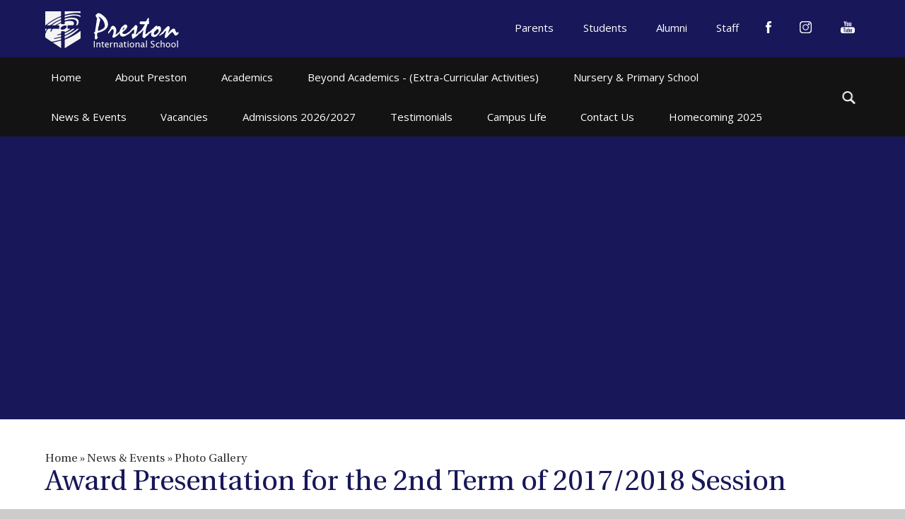

--- FILE ---
content_type: text/html
request_url: https://www.preston-international.com/gallery/?pid=31&gcatid=2&albumid=1157
body_size: 161410
content:

<!DOCTYPE html>
<!--[if IE 7]><html class="no-ios no-js lte-ie9 lte-ie8 lte-ie7" lang="en" xml:lang="en"><![endif]-->
<!--[if IE 8]><html class="no-ios no-js lte-ie9 lte-ie8"  lang="en" xml:lang="en"><![endif]-->
<!--[if IE 9]><html class="no-ios no-js lte-ie9"  lang="en" xml:lang="en"><![endif]-->
<!--[if !IE]><!--> <html class="no-ios no-js"  lang="en" xml:lang="en"><!--<![endif]-->
	<head>
		<meta http-equiv="X-UA-Compatible" content="IE=edge" />
		<meta http-equiv="content-type" content="text/html; charset=utf-8"/>
		
		<link rel="canonical" href="https://www.preston-international.com/gallery/?pid=31&amp;gcatid=2&amp;albumid=1157">
		<link rel="stylesheet" integrity="sha512-+L4yy6FRcDGbXJ9mPG8MT/3UCDzwR9gPeyFNMCtInsol++5m3bk2bXWKdZjvybmohrAsn3Ua5x8gfLnbE1YkOg==" crossorigin="anonymous" referrerpolicy="no-referrer" media="screen" href="https://cdnjs.cloudflare.com/ajax/libs/font-awesome/4.5.0/css/font-awesome.min.css?cache=260112">
<!--[if IE 7]><link rel="stylesheet" media="screen" href="https://cdn.juniperwebsites.co.uk/_includes/font-awesome/4.2.0/css/font-awesome-ie7.min.css?cache=v4.6.56.3">
<![endif]-->
		<title>Preston International School - Award Presentation for the 2nd Term of 2017/2018 Session</title>
		
<!--[if IE]>
<script>
console = {log:function(){return;}};
</script>
<![endif]-->

<script>
	var boolItemEditDisabled;
	var boolLanguageMode, boolLanguageEditOriginal;
	var boolViewingConnect;
	var boolConnectDashboard;
	var displayRegions = [];
	var intNewFileCount = 0;
	strItemType = "photo album";
	strSubItemType = "photo album";

	var featureSupport = {
		tagging: false,
		eventTagging: false
	};
	var boolLoggedIn = false;
boolAdminMode = false;
	var boolSuperUser = false;
strCookieBarStyle = 'none';
	intParentPageID = "31";
	intCurrentItemID = 1157;
	intCurrentCatID = 2;	strPhotoGalleryUploadLocation = 'top';

boolIsHomePage = false;
	boolItemEditDisabled = true;
	boolLanguageEditOriginal=true;
	strCurrentLanguage='en-gb';	strFileAttachmentsUploadLocation = 'bottom';	boolViewingConnect = false;	boolConnectDashboard = false;	var objEditorComponentList = {};

</script>

<script src="https://cdn.juniperwebsites.co.uk/admin/_includes/js/mutation_events.min.js?cache=v4.6.56.3"></script>
<script src="https://cdn.juniperwebsites.co.uk/admin/_includes/js/jquery/jquery.js?cache=v4.6.56.3"></script>
<script src="https://cdn.juniperwebsites.co.uk/admin/_includes/js/jquery/jquery.prefilter.js?cache=v4.6.56.3"></script>
<script src="https://cdn.juniperwebsites.co.uk/admin/_includes/js/jquery/jquery.query.js?cache=v4.6.56.3"></script>
<script src="https://cdn.juniperwebsites.co.uk/admin/_includes/js/jquery/js.cookie.js?cache=v4.6.56.3"></script>
<script src="/_includes/editor/template-javascript.asp?cache=260112"></script>
<script src="/admin/_includes/js/functions/minified/functions.login.new.asp?cache=260112"></script>

  <script>

  </script>
<link href="https://www.preston-international.com/feeds/album.asp?albumid=1157&amp;pid=31&amp;gcatid=2" rel="alternate" type="application/rss+xml" title="Preston International School - Album Feed"><link href="https://www.preston-international.com/feeds/gallery.asp?gcatid=2&amp;pid=31" rel="alternate" type="application/rss+xml" title="Preston International School - Gallery Feed"><link rel="stylesheet" media="screen" href="/_site/css/main.css?cache=260112">

<script>var videoScripts = false;</script>



	<meta name="mobile-web-app-capable" content="yes">
	<meta name="apple-mobile-web-app-capable" content="yes">
	<meta name="viewport" content="width=device-width, initial-scale=1, minimum-scale=1, maximum-scale=1">
	<link rel="author" href="/humans.txt">
	<link rel="icon" href="/_site/images/favicons/favicon.ico">
	<link rel="apple-touch-icon" href="/_site/images/favicons/favicon.png">
	<link href='https://fonts.googleapis.com/css?family=Open+Sans:400,400italic,700,800' rel='stylesheet' type='text/css'>

	<script type="text/javascript">
	var iOS = ( navigator.userAgent.match(/(iPad|iPhone|iPod)/g) ? true : false );
	if (iOS) { $('html').removeClass('no-ios').addClass('ios'); }
	</script>
	
	<meta name="google-site-verification" content="XogBPJyjWXlWMklt7rjIjUyPejtfib8BcQvBH0tF3rU" /><link rel="stylesheet" media="screen" href="https://cdn.juniperwebsites.co.uk/_includes/css/content-blocks.css?cache=v4.6.56.3">
<link rel="stylesheet" media="screen" href="/_includes/css/cookie-colour.asp?cache=260112">
<link rel="stylesheet" media="screen" href="https://cdn.juniperwebsites.co.uk/_includes/css/cookies.css?cache=v4.6.56.3">
<link rel="stylesheet" media="screen" href="https://cdn.juniperwebsites.co.uk/_includes/css/cookies.advanced.css?cache=v4.6.56.3">
<link rel="stylesheet" media="screen" href="/_site/css/gallery.css?cache=260112">
<link rel="stylesheet" media="screen" href="https://cdn.juniperwebsites.co.uk/admin/_includes/js/lightgallery_v2/css/lightgallery-bundle.min.css?cache=v4.6.56.3">
<script integrity="sha512-n82wdm8yNoOCDS7jsP6OEe12S0GHQV7jGSwj5V2tcNY/KM3z+oSDraUN3Hjf3EgOS9HWa4s3DmSSM2Z9anVVRQ==" crossorigin="anonymous" referrerpolicy="no-referrer" src="https://cdnjs.cloudflare.com/ajax/libs/lightgallery/2.8.1/lightgallery.min.js?cache=260112"></script>
<script integrity="sha512-TFYXjHb/UymEC8RX54XLkgjfmBt/ekXY4qbw7IeSTvsUHsmvQzYN3oVdud8Qqgi4/dPpUKLJA9RkYj2U7sIZ0w==" crossorigin="anonymous" referrerpolicy="no-referrer" src="https://cdnjs.cloudflare.com/ajax/libs/lightgallery/2.8.1/plugins/autoplay/lg-autoplay.min.js?cache=260112"></script>
<script integrity="sha512-TCjJYS48Xyn1lM1tXcSlfLR/K8wVagbOYRuuDZOAJog0h4ECN79ak5IeszyiCGmhC2jvrVBnS1rPPwpxpHjN4w==" crossorigin="anonymous" referrerpolicy="no-referrer" src="https://cdnjs.cloudflare.com/ajax/libs/lightgallery/2.8.1/plugins/fullscreen/lg-fullscreen.min.js?cache=260112"></script>
<script integrity="sha512-JJ6kXdrz+7LlX78Nb0TttHqmOXaRmfmzrL1Z1W33cILbfhCK6/4IdDdi9COOfeggOWJTbqVoNiC/j9fLCJGLlw==" crossorigin="anonymous" referrerpolicy="no-referrer" src="https://cdnjs.cloudflare.com/ajax/libs/lightgallery/2.8.1/plugins/thumbnail/lg-thumbnail.min.js?cache=260112"></script>
<script integrity="sha512-Pj7YuT7FtS/ag8hcPK0jGMersZh30rTlDTYlUEOvLKMkD15+PxIKV1WEhJBihHS5Vcotqi6z18jerW+UTuLK4Q==" crossorigin="anonymous" referrerpolicy="no-referrer" src="https://cdnjs.cloudflare.com/ajax/libs/lightgallery/2.8.1/plugins/hash/lg-hash.min.js?cache=260112"></script>
<script integrity="sha512-/nVDv6BV2iCSxA44tgJLUgxmURDKfoUYdpLah0Hz8s3rpWBMHeiSzrr7bplsMBf+mF2L//RXX2q/SE6B0UhCRA==" crossorigin="anonymous" referrerpolicy="no-referrer" src="https://cdnjs.cloudflare.com/ajax/libs/lightgallery/2.8.1/plugins/zoom/lg-zoom.min.js?cache=260112"></script>
<script src="https://cdn.juniperwebsites.co.uk/gallery/js/gallery.js?cache=v4.6.56.3"></script>
<link rel="stylesheet" media="screen" href="https://cdn.juniperwebsites.co.uk/_includes/css/overlord.css?cache=v4.6.56.3">
<link rel="stylesheet" media="screen" href="https://cdn.juniperwebsites.co.uk/_includes/css/templates.css?cache=v4.6.56.3">
<link rel="stylesheet" media="screen" href="/_site/css/attachments.css?cache=260112">
<link rel="stylesheet" media="screen" href="/_site/css/templates.css?cache=260112">
<style>#print_me { display: none;}</style><script src="https://cdn.juniperwebsites.co.uk/admin/_includes/js/modernizr.js?cache=v4.6.56.3"></script>
<script integrity="sha256-oTyWrNiP6Qftu4vs2g0RPCKr3g1a6QTlITNgoebxRc4=" crossorigin="anonymous" referrerpolicy="no-referrer" src="https://code.jquery.com/ui/1.10.4/jquery-ui.min.js?cache=260112"></script>
<script src="https://cdn.juniperwebsites.co.uk/admin/_includes/js/jquery/jquery.ui.timepicker.min.js?cache=v4.6.56.3"></script>
<link rel="stylesheet" media="screen" href="https://cdn.juniperwebsites.co.uk/admin/_includes/css/jquery.ui.timepicker.css?cache=v4.6.56.3">
<script src="https://cdn.juniperwebsites.co.uk/admin/_includes/js/jquery/jquery-ui.touch-punch.min.js?cache=v4.6.56.3"></script>
<link rel="stylesheet" media="screen" href="https://cdn.juniperwebsites.co.uk/admin/_includes/css/jquery-ui.css?cache=v4.6.56.3">
<script src="https://cdn.juniperwebsites.co.uk/_includes/js/swfobject.js?cache=v4.6.56.3"></script>

        <meta property="og:site_name" content="Preston International School" />
        <meta property="og:title" content="Award Presentation for the 2nd Term of 2017/2018 Session" />
        <meta property="og:image" content="https://www.preston-international.com/_site/data/images/galleries/1157/Prize%20Giving%20Day%202nd%20Term%202017-18%20%281%29.JPG" />
        <meta property="og:type" content="website" />
        <meta property="twitter:card" content="summary" />
</head>


    <body>


<div id="print_me"></div>
<div class="mason mason--inner">

	<section class="access">
		<a class="access__anchor" name="header"></a>
		<a class="access__link" href="#content">Skip to content &darr;</a>
	</section>

	<header class="header parent light-on-dark">
		<div class="header__content section center">
			<h1 class="header__title"><a href="">Preston International School</a></h1>
		</div>
		<section class="menu light-on-dark">
			<button class="menu__btn" data-toggle=".mason--menu">
				<div class="menu__btn--front"><i class="fa fa-bars"></i> Menu</div>
				<div class="menu__btn--back"><i class="fa fa-close"></i> Close</div>
			</button>
			<nav class="menu__toggle">
				<div class="menu__flex-order parent">
					<div class="menu__extra">
						<div class="menu__extra__content parent">
							<ul class='menu__quicklinks'><li class='quicklinks__item'><a href='https://preston.edves.net/parents/#/' target='_blank'><span>Parents</span></a></li><li class='quicklinks__item'><a href='https://preston.edves.net/students/' target='_blank'><span>Students</span></a></li><li class='quicklinks__item'><a href='/page/?title=Alumni&pid=79' target='_self'><span>Alumni</span></a></li><li class='quicklinks__item'><a href='https://preston.edves.net/login/' target='_blank'><span>Staff</span></a></li></ul><ul class='menu__social'><li><a href='https://www.facebook.com/preston.international' target='_blank'><span class='menu__social__icon menu__social__icon--facebook''></span></a></li><li><a href='https://www.instagram.com/preston.international/' target='_blank'><span class='menu__social__icon menu__social__icon--instagram''></span></a></li><li><a href='https://www.youtube.com/@prestoninternationalschool596' target='_blank'><span class='menu__social__icon menu__social__icon--youtube''></span></a></li></ul>
						</div>
						
					</div>
					<div class="menu__fixwrap parent">
						<div class="menu__bar">
							<ul class="menu__bar__list"><li class="menu__bar__list__item menu__bar__list__item--page_1"><a class="menu__bar__list__item__link" id="page_1" href="/"><span>Home</span></a><button class="menu__bar__list__item__button" data-tab=".menu__bar__list__item--page_1--expand"><i class="menu__bar__list__item__button__icon fa fa-angle-down"></i></button></li><li class="menu__bar__list__item menu__bar__list__item--page_12 menu__bar__list__item--subitems"><a class="menu__bar__list__item__link" id="page_12" href="/page/?title=About+Preston&amp;pid=12"><span>About Preston</span></a><button class="menu__bar__list__item__button" data-tab=".menu__bar__list__item--page_12--expand"><i class="menu__bar__list__item__button__icon fa fa-angle-down"></i></button><ul class="menu__bar__list__item__sub"><li class="menu__bar__list__item menu__bar__list__item--page_9"><a class="menu__bar__list__item__link" id="page_9" href="/page/?title=Welcome+message&amp;pid=9"><span>Welcome message</span></a><button class="menu__bar__list__item__button" data-tab=".menu__bar__list__item--page_9--expand"><i class="menu__bar__list__item__button__icon fa fa-angle-down"></i></button></li><li class="menu__bar__list__item menu__bar__list__item--page_84"><a class="menu__bar__list__item__link" id="page_84" href="/page/?title=Welcome%2E%2E%2E&amp;pid=84"><span>Welcome...</span></a><button class="menu__bar__list__item__button" data-tab=".menu__bar__list__item--page_84--expand"><i class="menu__bar__list__item__button__icon fa fa-angle-down"></i></button></li><li class="menu__bar__list__item menu__bar__list__item--page_15"><a class="menu__bar__list__item__link" id="page_15" href="/page/?title=Campus&amp;pid=15"><span>Campus</span></a><button class="menu__bar__list__item__button" data-tab=".menu__bar__list__item--page_15--expand"><i class="menu__bar__list__item__button__icon fa fa-angle-down"></i></button></li><li class="menu__bar__list__item menu__bar__list__item--page_13"><a class="menu__bar__list__item__link" id="page_13" href="/page/?title=Proprietors&amp;pid=13"><span>Proprietors</span></a><button class="menu__bar__list__item__button" data-tab=".menu__bar__list__item--page_13--expand"><i class="menu__bar__list__item__button__icon fa fa-angle-down"></i></button></li><li class="menu__bar__list__item menu__bar__list__item--page_17"><a class="menu__bar__list__item__link" id="page_17" href="/page/?title=Student+Leaders&amp;pid=17"><span>Student Leaders</span></a><button class="menu__bar__list__item__button" data-tab=".menu__bar__list__item--page_17--expand"><i class="menu__bar__list__item__button__icon fa fa-angle-down"></i></button></li><li class="menu__bar__list__item menu__bar__list__item--page_16"><a class="menu__bar__list__item__link" id="page_16" href="/page/?title=Strategic+Intents&amp;pid=16"><span>Strategic Intents</span></a><button class="menu__bar__list__item__button" data-tab=".menu__bar__list__item--page_16--expand"><i class="menu__bar__list__item__button__icon fa fa-angle-down"></i></button></li><li class="menu__bar__list__item menu__bar__list__item--page_25"><a class="menu__bar__list__item__link" id="page_25" href="/page/?title=Preston+Rewards&amp;pid=25"><span>Preston Rewards</span></a><button class="menu__bar__list__item__button" data-tab=".menu__bar__list__item--page_25--expand"><i class="menu__bar__list__item__button__icon fa fa-angle-down"></i></button></li><li class="menu__bar__list__item menu__bar__list__item--page_21"><a class="menu__bar__list__item__link" id="page_21" href="/page/?title=School+Policies&amp;pid=21"><span>School Policies</span></a><button class="menu__bar__list__item__button" data-tab=".menu__bar__list__item--page_21--expand"><i class="menu__bar__list__item__button__icon fa fa-angle-down"></i></button></li><li class="menu__bar__list__item menu__bar__list__item--page_24"><a class="menu__bar__list__item__link" id="page_24" href="/page/?title=Virtual+Tours&amp;pid=24"><span>Virtual Tours</span></a><button class="menu__bar__list__item__button" data-tab=".menu__bar__list__item--page_24--expand"><i class="menu__bar__list__item__button__icon fa fa-angle-down"></i></button></li><li class="menu__bar__list__item menu__bar__list__item--page_26"><a class="menu__bar__list__item__link" id="page_26" href="/page/?title=Houses&amp;pid=26"><span>Houses</span></a><button class="menu__bar__list__item__button" data-tab=".menu__bar__list__item--page_26--expand"><i class="menu__bar__list__item__button__icon fa fa-angle-down"></i></button></li></ul></li><li class="menu__bar__list__item menu__bar__list__item--page_36 menu__bar__list__item--subitems"><a class="menu__bar__list__item__link" id="page_36" href="/page/?title=Academics&amp;pid=36"><span>Academics</span></a><button class="menu__bar__list__item__button" data-tab=".menu__bar__list__item--page_36--expand"><i class="menu__bar__list__item__button__icon fa fa-angle-down"></i></button><ul class="menu__bar__list__item__sub"><li class="menu__bar__list__item menu__bar__list__item--page_38"><a class="menu__bar__list__item__link" id="page_38" href="/page/?title=Classrooms&amp;pid=38"><span>Classrooms</span></a><button class="menu__bar__list__item__button" data-tab=".menu__bar__list__item--page_38--expand"><i class="menu__bar__list__item__button__icon fa fa-angle-down"></i></button></li><li class="menu__bar__list__item menu__bar__list__item--page_42"><a class="menu__bar__list__item__link" id="page_42" href="/page/?title=Departments&amp;pid=42"><span>Departments</span></a><button class="menu__bar__list__item__button" data-tab=".menu__bar__list__item--page_42--expand"><i class="menu__bar__list__item__button__icon fa fa-angle-down"></i></button></li><li class="menu__bar__list__item menu__bar__list__item--page_49"><a class="menu__bar__list__item__link" id="page_49" href="/page/?title=External+Exams&amp;pid=49"><span>External Exams</span></a><button class="menu__bar__list__item__button" data-tab=".menu__bar__list__item--page_49--expand"><i class="menu__bar__list__item__button__icon fa fa-angle-down"></i></button></li><li class="menu__bar__list__item menu__bar__list__item--page_41"><a class="menu__bar__list__item__link" id="page_41" href="/page/?title=ICT+Suites&amp;pid=41"><span>ICT Suites</span></a><button class="menu__bar__list__item__button" data-tab=".menu__bar__list__item--page_41--expand"><i class="menu__bar__list__item__button__icon fa fa-angle-down"></i></button></li><li class="menu__bar__list__item menu__bar__list__item--page_40"><a class="menu__bar__list__item__link" id="page_40" href="/page/?title=Laboratories&amp;pid=40"><span>Laboratories</span></a><button class="menu__bar__list__item__button" data-tab=".menu__bar__list__item--page_40--expand"><i class="menu__bar__list__item__button__icon fa fa-angle-down"></i></button></li><li class="menu__bar__list__item menu__bar__list__item--page_39"><a class="menu__bar__list__item__link" id="page_39" href="/page/?title=Library&amp;pid=39"><span>Library</span></a><button class="menu__bar__list__item__button" data-tab=".menu__bar__list__item--page_39--expand"><i class="menu__bar__list__item__button__icon fa fa-angle-down"></i></button></li><li class="menu__bar__list__item menu__bar__list__item--page_37"><a class="menu__bar__list__item__link" id="page_37" href="/page/?title=Methodology&amp;pid=37"><span>Methodology</span></a><button class="menu__bar__list__item__button" data-tab=".menu__bar__list__item--page_37--expand"><i class="menu__bar__list__item__button__icon fa fa-angle-down"></i></button></li></ul></li><li class="menu__bar__list__item menu__bar__list__item--page_53 menu__bar__list__item--subitems"><a class="menu__bar__list__item__link" id="page_53" href="/page/?title=Beyond+Academics+%2D+%28Extra%2DCurricular+Activities%29&amp;pid=53"><span>Beyond Academics - (Extra-Curricular Activities)</span></a><button class="menu__bar__list__item__button" data-tab=".menu__bar__list__item--page_53--expand"><i class="menu__bar__list__item__button__icon fa fa-angle-down"></i></button><ul class="menu__bar__list__item__sub"><li class="menu__bar__list__item menu__bar__list__item--page_64"><a class="menu__bar__list__item__link" id="page_64" href="/page/?title=Careers+Programme&amp;pid=64"><span>Careers Programme</span></a><button class="menu__bar__list__item__button" data-tab=".menu__bar__list__item--page_64--expand"><i class="menu__bar__list__item__button__icon fa fa-angle-down"></i></button></li><li class="menu__bar__list__item menu__bar__list__item--page_60"><a class="menu__bar__list__item__link" id="page_60" href="/page/?title=Clubs&amp;pid=60"><span>Clubs</span></a><button class="menu__bar__list__item__button" data-tab=".menu__bar__list__item--page_60--expand"><i class="menu__bar__list__item__button__icon fa fa-angle-down"></i></button></li><li class="menu__bar__list__item menu__bar__list__item--page_61"><a class="menu__bar__list__item__link" id="page_61" href="/page/?title=Salem+Academy+of+Music&amp;pid=61"><span>Salem Academy of Music</span></a><button class="menu__bar__list__item__button" data-tab=".menu__bar__list__item--page_61--expand"><i class="menu__bar__list__item__button__icon fa fa-angle-down"></i></button></li><li class="menu__bar__list__item menu__bar__list__item--page_58"><a class="menu__bar__list__item__link" id="page_58" href="/page/?title=Music&amp;pid=58"><span>Music</span></a><button class="menu__bar__list__item__button" data-tab=".menu__bar__list__item--page_58--expand"><i class="menu__bar__list__item__button__icon fa fa-angle-down"></i></button></li><li class="menu__bar__list__item menu__bar__list__item--page_59"><a class="menu__bar__list__item__link" id="page_59" href="/page/?title=Sports&amp;pid=59"><span>Sports</span></a><button class="menu__bar__list__item__button" data-tab=".menu__bar__list__item--page_59--expand"><i class="menu__bar__list__item__button__icon fa fa-angle-down"></i></button></li><li class="menu__bar__list__item menu__bar__list__item--page_54"><a class="menu__bar__list__item__link" id="page_54" href="/page/?title=Arts+%26amp%3B+Crafts&amp;pid=54"><span>Arts &amp; Crafts</span></a><button class="menu__bar__list__item__button" data-tab=".menu__bar__list__item--page_54--expand"><i class="menu__bar__list__item__button__icon fa fa-angle-down"></i></button></li><li class="menu__bar__list__item menu__bar__list__item--page_55"><a class="menu__bar__list__item__link" id="page_55" href="/page/?title=Design+%26amp%3B+Technology&amp;pid=55"><span>Design &amp; Technology</span></a><button class="menu__bar__list__item__button" data-tab=".menu__bar__list__item--page_55--expand"><i class="menu__bar__list__item__button__icon fa fa-angle-down"></i></button></li><li class="menu__bar__list__item menu__bar__list__item--page_56"><a class="menu__bar__list__item__link" id="page_56" href="/page/?title=Excursions&amp;pid=56"><span>Excursions</span></a><button class="menu__bar__list__item__button" data-tab=".menu__bar__list__item--page_56--expand"><i class="menu__bar__list__item__button__icon fa fa-angle-down"></i></button></li><li class="menu__bar__list__item menu__bar__list__item--page_57"><a class="menu__bar__list__item__link" id="page_57" href="/page/?title=Media+Skills&amp;pid=57"><span>Media Skills</span></a><button class="menu__bar__list__item__button" data-tab=".menu__bar__list__item--page_57--expand"><i class="menu__bar__list__item__button__icon fa fa-angle-down"></i></button></li><li class="menu__bar__list__item menu__bar__list__item--page_62"><a class="menu__bar__list__item__link" id="page_62" href="/page/?title=Spiritual+Life&amp;pid=62"><span>Spiritual Life</span></a><button class="menu__bar__list__item__button" data-tab=".menu__bar__list__item--page_62--expand"><i class="menu__bar__list__item__button__icon fa fa-angle-down"></i></button></li><li class="menu__bar__list__item menu__bar__list__item--page_1103"><a class="menu__bar__list__item__link" id="page_1103" href="/page/?title=Duke+of+Edinburgh+Award+Programme&amp;pid=1103"><span>Duke of Edinburgh Award Programme</span></a><button class="menu__bar__list__item__button" data-tab=".menu__bar__list__item--page_1103--expand"><i class="menu__bar__list__item__button__icon fa fa-angle-down"></i></button></li><li class="menu__bar__list__item menu__bar__list__item--page_1102"><a class="menu__bar__list__item__link" id="page_1102" href="/page/?title=Preston+Swimming+Academy&amp;pid=1102"><span>Preston Swimming Academy</span></a><button class="menu__bar__list__item__button" data-tab=".menu__bar__list__item--page_1102--expand"><i class="menu__bar__list__item__button__icon fa fa-angle-down"></i></button></li><li class="menu__bar__list__item menu__bar__list__item--page_1101"><a class="menu__bar__list__item__link" id="page_1101" href="/page/?title=Robotics+%26amp%3B+Coding+Academy&amp;pid=1101"><span>Robotics &amp; Coding Academy</span></a><button class="menu__bar__list__item__button" data-tab=".menu__bar__list__item--page_1101--expand"><i class="menu__bar__list__item__button__icon fa fa-angle-down"></i></button></li></ul></li><li class="menu__bar__list__item menu__bar__list__item--page_1096 menu__bar__list__item--subitems"><a class="menu__bar__list__item__link" id="page_1096" href="/page/?title=Nursery+%26amp%3B+Primary+School&amp;pid=1096"><span>Nursery &amp; Primary School</span></a><button class="menu__bar__list__item__button" data-tab=".menu__bar__list__item--page_1096--expand"><i class="menu__bar__list__item__button__icon fa fa-angle-down"></i></button><ul class="menu__bar__list__item__sub"><li class="menu__bar__list__item menu__bar__list__item--form_96"><a class="menu__bar__list__item__link" id="form_96" href="/form/?pid=1096&amp;form=96"><span>Online Admission Form - Nursery &amp; Primary School</span></a><button class="menu__bar__list__item__button" data-tab=".menu__bar__list__item--form_96--expand"><i class="menu__bar__list__item__button__icon fa fa-angle-down"></i></button></li><li class="menu__bar__list__item menu__bar__list__item--photo_gallery_3"><a class="menu__bar__list__item__link" id="photo_gallery_3" href="/gallery/?pid=1096&amp;gcatid=3"><span>Photo Gallery - Preston International Nursery &amp; Primary School</span></a><button class="menu__bar__list__item__button" data-tab=".menu__bar__list__item--photo_gallery_3--expand"><i class="menu__bar__list__item__button__icon fa fa-angle-down"></i></button></li><li class="menu__bar__list__item menu__bar__list__item--page_1098"><a class="menu__bar__list__item__link" id="page_1098" href="/page/?title=Prospectus+%2D+Nursery+%26amp%3B+Primary+School&amp;pid=1098"><span>Prospectus - Nursery &amp; Primary School</span></a><button class="menu__bar__list__item__button" data-tab=".menu__bar__list__item--page_1098--expand"><i class="menu__bar__list__item__button__icon fa fa-angle-down"></i></button></li><li class="menu__bar__list__item menu__bar__list__item--page_1099"><a class="menu__bar__list__item__link" id="page_1099" href="/page/?title=School+Fees+%2D+Nursery+%26amp%3B+Primary&amp;pid=1099"><span>School Fees - Nursery &amp; Primary</span></a><button class="menu__bar__list__item__button" data-tab=".menu__bar__list__item--page_1099--expand"><i class="menu__bar__list__item__button__icon fa fa-angle-down"></i></button></li></ul></li><li class="menu__bar__list__item menu__bar__list__item--page_31 menu__bar__list__item--subitems menu__bar__list__item--selected"><a class="menu__bar__list__item__link" id="page_31" href="/page/?title=News+%26amp%3B+Events&amp;pid=31"><span>News &amp; Events</span></a><button class="menu__bar__list__item__button" data-tab=".menu__bar__list__item--page_31--expand"><i class="menu__bar__list__item__button__icon fa fa-angle-down"></i></button><ul class="menu__bar__list__item__sub"><li class="menu__bar__list__item menu__bar__list__item--page_32"><a class="menu__bar__list__item__link" id="page_32" href="/page/?title=Publications&amp;pid=32"><span>Publications</span></a><button class="menu__bar__list__item__button" data-tab=".menu__bar__list__item--page_32--expand"><i class="menu__bar__list__item__button__icon fa fa-angle-down"></i></button></li><li class="menu__bar__list__item menu__bar__list__item--photo_gallery_2 menu__bar__list__item--selected"><a class="menu__bar__list__item__link" id="photo_gallery_2" href="/gallery/?pid=31&amp;gcatid=2"><span>Photo Gallery</span></a><button class="menu__bar__list__item__button" data-tab=".menu__bar__list__item--photo_gallery_2--expand"><i class="menu__bar__list__item__button__icon fa fa-angle-down"></i></button></li><li class="menu__bar__list__item menu__bar__list__item--url_1"><a class="menu__bar__list__item__link" id="url_1" href="/calendar/?calid=2,3&amp;pid=31&amp;viewid=1"><span>Calendar of Events</span></a><button class="menu__bar__list__item__button" data-tab=".menu__bar__list__item--url_1--expand"><i class="menu__bar__list__item__button__icon fa fa-angle-down"></i></button></li><li class="menu__bar__list__item menu__bar__list__item--news_category_2"><a class="menu__bar__list__item__link" id="news_category_2" href="/news/?pid=31&amp;nid=2"><span>Preston News</span></a><button class="menu__bar__list__item__button" data-tab=".menu__bar__list__item--news_category_2--expand"><i class="menu__bar__list__item__button__icon fa fa-angle-down"></i></button></li><li class="menu__bar__list__item menu__bar__list__item--page_79"><a class="menu__bar__list__item__link" id="page_79" href="/page/?title=Alumni&amp;pid=79"><span>Alumni</span></a><button class="menu__bar__list__item__button" data-tab=".menu__bar__list__item--page_79--expand"><i class="menu__bar__list__item__button__icon fa fa-angle-down"></i></button></li><li class="menu__bar__list__item menu__bar__list__item--page_83"><a class="menu__bar__list__item__link" id="page_83" href="/page/?title=Video+Gallery&amp;pid=83"><span>Video Gallery</span></a><button class="menu__bar__list__item__button" data-tab=".menu__bar__list__item--page_83--expand"><i class="menu__bar__list__item__button__icon fa fa-angle-down"></i></button></li></ul></li><li class="menu__bar__list__item menu__bar__list__item--page_33 menu__bar__list__item--subitems"><a class="menu__bar__list__item__link" id="page_33" href="/page/?title=Vacancies&amp;pid=33"><span>Vacancies</span></a><button class="menu__bar__list__item__button" data-tab=".menu__bar__list__item--page_33--expand"><i class="menu__bar__list__item__button__icon fa fa-angle-down"></i></button><ul class="menu__bar__list__item__sub"><li class="menu__bar__list__item menu__bar__list__item--form_57"><a class="menu__bar__list__item__link" id="form_57" href="/form/?pid=33&amp;form=57"><span>Online Staff Application Form</span></a><button class="menu__bar__list__item__button" data-tab=".menu__bar__list__item--form_57--expand"><i class="menu__bar__list__item__button__icon fa fa-angle-down"></i></button></li></ul></li><li class="menu__bar__list__item menu__bar__list__item--page_65 menu__bar__list__item--subitems"><a class="menu__bar__list__item__link" id="page_65" href="/page/?title=Admissions+2026%2F2027&amp;pid=65"><span>Admissions 2026/2027</span></a><button class="menu__bar__list__item__button" data-tab=".menu__bar__list__item--page_65--expand"><i class="menu__bar__list__item__button__icon fa fa-angle-down"></i></button><ul class="menu__bar__list__item__sub"><li class="menu__bar__list__item menu__bar__list__item--page_66"><a class="menu__bar__list__item__link" id="page_66" href="/page/?title=Entrance+Exam&amp;pid=66"><span>Entrance Exam</span></a><button class="menu__bar__list__item__button" data-tab=".menu__bar__list__item--page_66--expand"><i class="menu__bar__list__item__button__icon fa fa-angle-down"></i></button></li><li class="menu__bar__list__item menu__bar__list__item--page_68"><a class="menu__bar__list__item__link" id="page_68" href="/page/?title=International+Students&amp;pid=68"><span>International Students</span></a><button class="menu__bar__list__item__button" data-tab=".menu__bar__list__item--page_68--expand"><i class="menu__bar__list__item__button__icon fa fa-angle-down"></i></button></li><li class="menu__bar__list__item menu__bar__list__item--form_22"><a class="menu__bar__list__item__link" id="form_22" href="/form/?pid=65&amp;form=22"><span>Online Admission Form for 2026/27 Session</span></a><button class="menu__bar__list__item__button" data-tab=".menu__bar__list__item--form_22--expand"><i class="menu__bar__list__item__button__icon fa fa-angle-down"></i></button></li><li class="menu__bar__list__item menu__bar__list__item--page_1100"><a class="menu__bar__list__item__link" id="page_1100" href="/page/?title=Scholarship+Offers+2026%2D2027&amp;pid=1100"><span>Scholarship Offers 2026-2027</span></a><button class="menu__bar__list__item__button" data-tab=".menu__bar__list__item--page_1100--expand"><i class="menu__bar__list__item__button__icon fa fa-angle-down"></i></button></li><li class="menu__bar__list__item menu__bar__list__item--page_67"><a class="menu__bar__list__item__link" id="page_67" href="/page/?title=School+Fees+2026%2D2027&amp;pid=67"><span>School Fees 2026-2027</span></a><button class="menu__bar__list__item__button" data-tab=".menu__bar__list__item--page_67--expand"><i class="menu__bar__list__item__button__icon fa fa-angle-down"></i></button></li></ul></li><li class="menu__bar__list__item menu__bar__list__item--page_1104"><a class="menu__bar__list__item__link" id="page_1104" href="/page/?title=Testimonials&amp;pid=1104"><span>Testimonials</span></a><button class="menu__bar__list__item__button" data-tab=".menu__bar__list__item--page_1104--expand"><i class="menu__bar__list__item__button__icon fa fa-angle-down"></i></button></li><li class="menu__bar__list__item menu__bar__list__item--page_69 menu__bar__list__item--subitems"><a class="menu__bar__list__item__link" id="page_69" href="/page/?title=Campus+Life&amp;pid=69"><span>Campus Life</span></a><button class="menu__bar__list__item__button" data-tab=".menu__bar__list__item--page_69--expand"><i class="menu__bar__list__item__button__icon fa fa-angle-down"></i></button><ul class="menu__bar__list__item__sub"><li class="menu__bar__list__item menu__bar__list__item--page_70"><a class="menu__bar__list__item__link" id="page_70" href="/page/?title=Boarding&amp;pid=70"><span>Boarding</span></a><button class="menu__bar__list__item__button" data-tab=".menu__bar__list__item--page_70--expand"><i class="menu__bar__list__item__button__icon fa fa-angle-down"></i></button></li><li class="menu__bar__list__item menu__bar__list__item--page_72"><a class="menu__bar__list__item__link" id="page_72" href="/page/?title=Communication&amp;pid=72"><span>Communication</span></a><button class="menu__bar__list__item__button" data-tab=".menu__bar__list__item--page_72--expand"><i class="menu__bar__list__item__button__icon fa fa-angle-down"></i></button></li><li class="menu__bar__list__item menu__bar__list__item--page_71"><a class="menu__bar__list__item__link" id="page_71" href="/page/?title=Dining&amp;pid=71"><span>Dining</span></a><button class="menu__bar__list__item__button" data-tab=".menu__bar__list__item--page_71--expand"><i class="menu__bar__list__item__button__icon fa fa-angle-down"></i></button></li><li class="menu__bar__list__item menu__bar__list__item--page_74"><a class="menu__bar__list__item__link" id="page_74" href="/page/?title=Medical+Care&amp;pid=74"><span>Medical Care</span></a><button class="menu__bar__list__item__button" data-tab=".menu__bar__list__item--page_74--expand"><i class="menu__bar__list__item__button__icon fa fa-angle-down"></i></button></li><li class="menu__bar__list__item menu__bar__list__item--page_73"><a class="menu__bar__list__item__link" id="page_73" href="/page/?title=Safety+%26amp%3B+Security&amp;pid=73"><span>Safety &amp; Security</span></a><button class="menu__bar__list__item__button" data-tab=".menu__bar__list__item--page_73--expand"><i class="menu__bar__list__item__button__icon fa fa-angle-down"></i></button></li></ul></li><li class="menu__bar__list__item menu__bar__list__item--page_75 menu__bar__list__item--subitems"><a class="menu__bar__list__item__link" id="page_75" href="/page/?title=Contact+Us&amp;pid=75"><span>Contact Us</span></a><button class="menu__bar__list__item__button" data-tab=".menu__bar__list__item--page_75--expand"><i class="menu__bar__list__item__button__icon fa fa-angle-down"></i></button><ul class="menu__bar__list__item__sub"><li class="menu__bar__list__item menu__bar__list__item--page_76"><a class="menu__bar__list__item__link" id="page_76" href="/page/?title=Parents%27+Area&amp;pid=76"><span>Parents' Area</span></a><button class="menu__bar__list__item__button" data-tab=".menu__bar__list__item--page_76--expand"><i class="menu__bar__list__item__button__icon fa fa-angle-down"></i></button></li></ul></li><li class="menu__bar__list__item menu__bar__list__item--page_1106"><a class="menu__bar__list__item__link" id="page_1106" href="/page/?title=Homecoming+2025&amp;pid=1106"><span>Homecoming 2025</span></a><button class="menu__bar__list__item__button" data-tab=".menu__bar__list__item--page_1106--expand"><i class="menu__bar__list__item__button__icon fa fa-angle-down"></i></button></li></ul>
							<form class="search" method="post" action="/search/default.asp?pid=0">
							    <input class="search__input" type="text" value="" type="text" name="searchValue" placeholder="Search" />
							</form>
						</div>
					</div>
				</div>
			</nav>
		</section>
	</header>

	
	<section class="hero light-on-dark">
		<ul class="hero__slideshow">
		    <script type='text/javascript'>var heroSlides = []</script><li class='hero__slideshow__item '><img src='/_site/data/files/images/slideshow/E8125A55EBDECF3C9D52811CB026C236.jpg' class='slideshow__image__img' alt='slideshow image' data-fill='.hero' /></li><script type='text/javascript'>var heroSlides = ["<li class='hero__slideshow__item notresized'><img src='/_site/data/files/images/slideshow/0F16AB5C5AD471F1F006D8A8109A4DCD.jpg' class='slideshow__image__img' alt='slideshow image' data-fill='.hero' /></li>","<li class='hero__slideshow__item notresized'><img src='/_site/data/files/images/slideshow/103FBC2056C071231F164F578A66E39F.jpg' class='slideshow__image__img' alt='slideshow image' data-fill='.hero' /></li>","<li class='hero__slideshow__item notresized'><img src='/_site/data/files/images/slideshow/2D8AC830593948B74516A0567BABE0DF.jpg' class='slideshow__image__img' alt='slideshow image' data-fill='.hero' /></li>","<li class='hero__slideshow__item notresized'><img src='/_site/data/files/images/slideshow/3F20BA4215D07B2361F23387F591AF9F.jpg' class='slideshow__image__img' alt='slideshow image' data-fill='.hero' /></li>","<li class='hero__slideshow__item notresized'><img src='/_site/data/files/images/slideshow/735B56910A52C7EC61B16E4731032390.jpg' class='slideshow__image__img' alt='slideshow image' data-fill='.hero' /></li>","<li class='hero__slideshow__item notresized'><img src='/_site/data/files/images/slideshow/93FFDDE879DD35A59D98EDA8E28661BF.jpg' class='slideshow__image__img' alt='slideshow image' data-fill='.hero' /></li>","<li class='hero__slideshow__item notresized'><img src='/_site/data/files/images/slideshow/C7B470FBB18101604AAE2F990B721203.jpg' class='slideshow__image__img' alt='slideshow image' data-fill='.hero' /></li>","<li class='hero__slideshow__item notresized'><img src='/_site/data/files/images/slideshow/FFE066E3647E31A33CE016DA4F2C820A.jpg' class='slideshow__image__img' alt='slideshow image' data-fill='.hero' /></li>"]</script>   
		</ul>
		
	</section>

	

	<main class="main section">
		<a class="content__anchor" name="content"></a>
		<div class="parent">

			
			<div class="main__decor"></div>

			<div class="main__titles parent">
				<ul class="main__path"><li class="main__path__item main__path__item--page_1"><a class="main__path__item__link" id="page_1" href="/">Home</a><span class="main__path__item__sep">&raquo;</span></li><li class="main__path__item main__path__item--page_31 main__path__item--selected"><a class="main__path__item__link" id="page_31" href="/page/?title=News+%26amp%3B+Events&amp;pid=31">News &amp; Events</a><span class="main__path__item__sep">&raquo;</span></li><li class="main__path__item main__path__item--photo_gallery_2 main__path__item--selected"><a class="main__path__item__link" id="photo_gallery_2" href="/gallery/?pid=31&amp;gcatid=2">Photo Gallery</a><span class="main__path__item__sep">&raquo;</span></li></ul><h1 class="main__title" id="itemTitle">Award Presentation for the 2nd Term of 2017/2018 Session</h1>
			</div>
			
			<div class="main__inner parent">
				<nav class="subnav bg--pale font--serif">
					<a class="subnav__anchor" name="subnav"></a>
					<h1 class="subnav__title">Items in this Area <i class="fa fa-angle-down"></i></h1>
					<ul class="subnav__list"><li class="subnav__list__item subnav__list__item--page_32"><a class="subnav__list__item__link" id="page_32" href="/page/?title=Publications&amp;pid=32">Publications</a></li><li class="subnav__list__item subnav__list__item--photo_gallery_2 subnav__list__item--selected"><a class="subnav__list__item__link" id="photo_gallery_2" href="/gallery/?pid=31&amp;gcatid=2">Photo Gallery</a></li><li class="subnav__list__item subnav__list__item--url_1"><a class="subnav__list__item__link" id="url_1" href="/calendar/?calid=2,3&amp;pid=31&amp;viewid=1">Calendar of Events</a></li><li class="subnav__list__item subnav__list__item--news_category_2"><a class="subnav__list__item__link" id="news_category_2" href="/news/?pid=31&amp;nid=2">Preston News</a></li><li class="subnav__list__item subnav__list__item--page_79"><a class="subnav__list__item__link" id="page_79" href="/page/?title=Alumni&amp;pid=79">Alumni</a></li><li class="subnav__list__item subnav__list__item--page_83"><a class="subnav__list__item__link" id="page_83" href="/page/?title=Video+Gallery&amp;pid=83">Video Gallery</a></li></ul>
				</nav>
			<div class="content content--photo_album">
					<div class="content__region"><p>2017/2018 2nd Term Award Presentation pictures.</p>
</div><div class="content__album"><ul class="content__album__list content__album__list--3 feed">
<li data-sub-html="#content__album__list__item--11768>.content__album__list__item__info"><div class="content__album__list__item content__album__list__item--11768 ui_card" id="content__album__list__item--11768"><div class="content__album__list__item__image ui_card__img ui_card__img--full"><a href="/_site/data/images/galleries/1157/Prize Giving Day 2nd Term 2017-18 (97).JPG"><img src="/_site/data/images/galleries/1157/thumb-Prize Giving Day 2nd Term 2017-18 (97).JPG" /></a></div><div class="content__album__list__item__info"><h3 class="content__album__list__item__info__title">Prize Giving Day 2nd Term 2017-18 (97)</h3><p class="content__album__list__item__info__desc"></p><div class="content__album__list__item__info__tags"></div></div><div class="content__album__list__item__edit"><div class="content__album__list__item__edit__data"><div class="src">Prize Giving Day 2nd Term 2017-18 (97).JPG</div><div class="id">11768</div><div class="title">Prize Giving Day 2nd Term 2017-18 (97)</div><div class="desc"></div><div class="tags"></div></div><div class="content__album__list__item__edit__fields admin_ui"></div></div></div></li>
<li data-sub-html="#content__album__list__item--11680>.content__album__list__item__info"><div class="content__album__list__item content__album__list__item--11680 ui_card" id="content__album__list__item--11680"><div class="content__album__list__item__image ui_card__img ui_card__img--full"><a href="/_site/data/images/galleries/1157/Prize Giving Day 2nd Term 2017-18 (9).JPG"><img src="/_site/data/images/galleries/1157/thumb-Prize Giving Day 2nd Term 2017-18 (9).JPG" /></a></div><div class="content__album__list__item__info"><h3 class="content__album__list__item__info__title">Prize Giving Day 2nd Term 2017-18 (9)</h3><p class="content__album__list__item__info__desc"></p><div class="content__album__list__item__info__tags"></div></div><div class="content__album__list__item__edit"><div class="content__album__list__item__edit__data"><div class="src">Prize Giving Day 2nd Term 2017-18 (9).JPG</div><div class="id">11680</div><div class="title">Prize Giving Day 2nd Term 2017-18 (9)</div><div class="desc"></div><div class="tags"></div></div><div class="content__album__list__item__edit__fields admin_ui"></div></div></div></li>
<li data-sub-html="#content__album__list__item--11679>.content__album__list__item__info"><div class="content__album__list__item content__album__list__item--11679 ui_card" id="content__album__list__item--11679"><div class="content__album__list__item__image ui_card__img ui_card__img--full"><a href="/_site/data/images/galleries/1157/Prize Giving Day 2nd Term 2017-18 (8).JPG"><img src="/_site/data/images/galleries/1157/thumb-Prize Giving Day 2nd Term 2017-18 (8).JPG" /></a></div><div class="content__album__list__item__info"><h3 class="content__album__list__item__info__title">Prize Giving Day 2nd Term 2017-18 (8)</h3><p class="content__album__list__item__info__desc"></p><div class="content__album__list__item__info__tags"></div></div><div class="content__album__list__item__edit"><div class="content__album__list__item__edit__data"><div class="src">Prize Giving Day 2nd Term 2017-18 (8).JPG</div><div class="id">11679</div><div class="title">Prize Giving Day 2nd Term 2017-18 (8)</div><div class="desc"></div><div class="tags"></div></div><div class="content__album__list__item__edit__fields admin_ui"></div></div></div></li>
<li data-sub-html="#content__album__list__item--11678>.content__album__list__item__info"><div class="content__album__list__item content__album__list__item--11678 ui_card" id="content__album__list__item--11678"><div class="content__album__list__item__image ui_card__img ui_card__img--full"><a href="/_site/data/images/galleries/1157/Prize Giving Day 2nd Term 2017-18 (7).JPG"><img src="/_site/data/images/galleries/1157/thumb-Prize Giving Day 2nd Term 2017-18 (7).JPG" /></a></div><div class="content__album__list__item__info"><h3 class="content__album__list__item__info__title">Prize Giving Day 2nd Term 2017-18 (7)</h3><p class="content__album__list__item__info__desc"></p><div class="content__album__list__item__info__tags"></div></div><div class="content__album__list__item__edit"><div class="content__album__list__item__edit__data"><div class="src">Prize Giving Day 2nd Term 2017-18 (7).JPG</div><div class="id">11678</div><div class="title">Prize Giving Day 2nd Term 2017-18 (7)</div><div class="desc"></div><div class="tags"></div></div><div class="content__album__list__item__edit__fields admin_ui"></div></div></div></li>
<li data-sub-html="#content__album__list__item--11677>.content__album__list__item__info"><div class="content__album__list__item content__album__list__item--11677 ui_card" id="content__album__list__item--11677"><div class="content__album__list__item__image ui_card__img ui_card__img--full"><a href="/_site/data/images/galleries/1157/Prize Giving Day 2nd Term 2017-18 (6).JPG"><img src="/_site/data/images/galleries/1157/thumb-Prize Giving Day 2nd Term 2017-18 (6).JPG" /></a></div><div class="content__album__list__item__info"><h3 class="content__album__list__item__info__title">Prize Giving Day 2nd Term 2017-18 (6)</h3><p class="content__album__list__item__info__desc"></p><div class="content__album__list__item__info__tags"></div></div><div class="content__album__list__item__edit"><div class="content__album__list__item__edit__data"><div class="src">Prize Giving Day 2nd Term 2017-18 (6).JPG</div><div class="id">11677</div><div class="title">Prize Giving Day 2nd Term 2017-18 (6)</div><div class="desc"></div><div class="tags"></div></div><div class="content__album__list__item__edit__fields admin_ui"></div></div></div></li>
<li data-sub-html="#content__album__list__item--11676>.content__album__list__item__info"><div class="content__album__list__item content__album__list__item--11676 ui_card" id="content__album__list__item--11676"><div class="content__album__list__item__image ui_card__img ui_card__img--full"><a href="/_site/data/images/galleries/1157/Prize Giving Day 2nd Term 2017-18 (5).JPG"><img src="/_site/data/images/galleries/1157/thumb-Prize Giving Day 2nd Term 2017-18 (5).JPG" /></a></div><div class="content__album__list__item__info"><h3 class="content__album__list__item__info__title">Prize Giving Day 2nd Term 2017-18 (5)</h3><p class="content__album__list__item__info__desc"></p><div class="content__album__list__item__info__tags"></div></div><div class="content__album__list__item__edit"><div class="content__album__list__item__edit__data"><div class="src">Prize Giving Day 2nd Term 2017-18 (5).JPG</div><div class="id">11676</div><div class="title">Prize Giving Day 2nd Term 2017-18 (5)</div><div class="desc"></div><div class="tags"></div></div><div class="content__album__list__item__edit__fields admin_ui"></div></div></div></li>
<li data-sub-html="#content__album__list__item--11675>.content__album__list__item__info"><div class="content__album__list__item content__album__list__item--11675 ui_card" id="content__album__list__item--11675"><div class="content__album__list__item__image ui_card__img ui_card__img--full"><a href="/_site/data/images/galleries/1157/Prize Giving Day 2nd Term 2017-18 (4).JPG"><img src="/_site/data/images/galleries/1157/thumb-Prize Giving Day 2nd Term 2017-18 (4).JPG" /></a></div><div class="content__album__list__item__info"><h3 class="content__album__list__item__info__title">Prize Giving Day 2nd Term 2017-18 (4)</h3><p class="content__album__list__item__info__desc"></p><div class="content__album__list__item__info__tags"></div></div><div class="content__album__list__item__edit"><div class="content__album__list__item__edit__data"><div class="src">Prize Giving Day 2nd Term 2017-18 (4).JPG</div><div class="id">11675</div><div class="title">Prize Giving Day 2nd Term 2017-18 (4)</div><div class="desc"></div><div class="tags"></div></div><div class="content__album__list__item__edit__fields admin_ui"></div></div></div></li>
<li data-sub-html="#content__album__list__item--11674>.content__album__list__item__info"><div class="content__album__list__item content__album__list__item--11674 ui_card" id="content__album__list__item--11674"><div class="content__album__list__item__image ui_card__img ui_card__img--full"><a href="/_site/data/images/galleries/1157/Prize Giving Day 2nd Term 2017-18 (3).JPG"><img src="/_site/data/images/galleries/1157/thumb-Prize Giving Day 2nd Term 2017-18 (3).JPG" /></a></div><div class="content__album__list__item__info"><h3 class="content__album__list__item__info__title">Prize Giving Day 2nd Term 2017-18 (3)</h3><p class="content__album__list__item__info__desc"></p><div class="content__album__list__item__info__tags"></div></div><div class="content__album__list__item__edit"><div class="content__album__list__item__edit__data"><div class="src">Prize Giving Day 2nd Term 2017-18 (3).JPG</div><div class="id">11674</div><div class="title">Prize Giving Day 2nd Term 2017-18 (3)</div><div class="desc"></div><div class="tags"></div></div><div class="content__album__list__item__edit__fields admin_ui"></div></div></div></li>
<li data-sub-html="#content__album__list__item--11673>.content__album__list__item__info"><div class="content__album__list__item content__album__list__item--11673 ui_card" id="content__album__list__item--11673"><div class="content__album__list__item__image ui_card__img ui_card__img--full"><a href="/_site/data/images/galleries/1157/Prize Giving Day 2nd Term 2017-18 (2).JPG"><img src="/_site/data/images/galleries/1157/thumb-Prize Giving Day 2nd Term 2017-18 (2).JPG" /></a></div><div class="content__album__list__item__info"><h3 class="content__album__list__item__info__title">Prize Giving Day 2nd Term 2017-18 (2)</h3><p class="content__album__list__item__info__desc"></p><div class="content__album__list__item__info__tags"></div></div><div class="content__album__list__item__edit"><div class="content__album__list__item__edit__data"><div class="src">Prize Giving Day 2nd Term 2017-18 (2).JPG</div><div class="id">11673</div><div class="title">Prize Giving Day 2nd Term 2017-18 (2)</div><div class="desc"></div><div class="tags"></div></div><div class="content__album__list__item__edit__fields admin_ui"></div></div></div></li>
<li data-sub-html="#content__album__list__item--11672>.content__album__list__item__info"><div class="content__album__list__item content__album__list__item--11672 content__album__list__item--thumbnail ui_card" id="content__album__list__item--11672"><div class="content__album__list__item__image ui_card__img ui_card__img--full"><a href="/_site/data/images/galleries/1157/Prize Giving Day 2nd Term 2017-18 (1).JPG"><img src="/_site/data/images/galleries/1157/thumb-Prize Giving Day 2nd Term 2017-18 (1).JPG" /></a></div><div class="content__album__list__item__info"><h3 class="content__album__list__item__info__title">Prize Giving Day 2nd Term 2017-18 (1)</h3><p class="content__album__list__item__info__desc"></p><div class="content__album__list__item__info__tags"></div></div><div class="content__album__list__item__edit"><div class="content__album__list__item__edit__data"><div class="src">Prize Giving Day 2nd Term 2017-18 (1).JPG</div><div class="id">11672</div><div class="title">Prize Giving Day 2nd Term 2017-18 (1)</div><div class="desc"></div><div class="tags"></div></div><div class="content__album__list__item__edit__fields admin_ui"></div></div></div></li>
<li data-sub-html="#content__album__list__item--11681>.content__album__list__item__info"><div class="content__album__list__item content__album__list__item--11681 ui_card" id="content__album__list__item--11681"><div class="content__album__list__item__image ui_card__img ui_card__img--full"><a href="/_site/data/images/galleries/1157/Prize Giving Day 2nd Term 2017-18 (10).JPG"><img src="/_site/data/images/galleries/1157/thumb-Prize Giving Day 2nd Term 2017-18 (10).JPG" /></a></div><div class="content__album__list__item__info"><h3 class="content__album__list__item__info__title">Prize Giving Day 2nd Term 2017-18 (10)</h3><p class="content__album__list__item__info__desc"></p><div class="content__album__list__item__info__tags"></div></div><div class="content__album__list__item__edit"><div class="content__album__list__item__edit__data"><div class="src">Prize Giving Day 2nd Term 2017-18 (10).JPG</div><div class="id">11681</div><div class="title">Prize Giving Day 2nd Term 2017-18 (10)</div><div class="desc"></div><div class="tags"></div></div><div class="content__album__list__item__edit__fields admin_ui"></div></div></div></li>
<li data-sub-html="#content__album__list__item--11682>.content__album__list__item__info"><div class="content__album__list__item content__album__list__item--11682 ui_card" id="content__album__list__item--11682"><div class="content__album__list__item__image ui_card__img ui_card__img--full"><a href="/_site/data/images/galleries/1157/Prize Giving Day 2nd Term 2017-18 (11).JPG"><img src="/_site/data/images/galleries/1157/thumb-Prize Giving Day 2nd Term 2017-18 (11).JPG" /></a></div><div class="content__album__list__item__info"><h3 class="content__album__list__item__info__title">Prize Giving Day 2nd Term 2017-18 (11)</h3><p class="content__album__list__item__info__desc"></p><div class="content__album__list__item__info__tags"></div></div><div class="content__album__list__item__edit"><div class="content__album__list__item__edit__data"><div class="src">Prize Giving Day 2nd Term 2017-18 (11).JPG</div><div class="id">11682</div><div class="title">Prize Giving Day 2nd Term 2017-18 (11)</div><div class="desc"></div><div class="tags"></div></div><div class="content__album__list__item__edit__fields admin_ui"></div></div></div></li>
<li data-sub-html="#content__album__list__item--11683>.content__album__list__item__info"><div class="content__album__list__item content__album__list__item--11683 ui_card" id="content__album__list__item--11683"><div class="content__album__list__item__image ui_card__img ui_card__img--full"><a href="/_site/data/images/galleries/1157/Prize Giving Day 2nd Term 2017-18 (12).JPG"><img src="/_site/data/images/galleries/1157/thumb-Prize Giving Day 2nd Term 2017-18 (12).JPG" /></a></div><div class="content__album__list__item__info"><h3 class="content__album__list__item__info__title">Prize Giving Day 2nd Term 2017-18 (12)</h3><p class="content__album__list__item__info__desc"></p><div class="content__album__list__item__info__tags"></div></div><div class="content__album__list__item__edit"><div class="content__album__list__item__edit__data"><div class="src">Prize Giving Day 2nd Term 2017-18 (12).JPG</div><div class="id">11683</div><div class="title">Prize Giving Day 2nd Term 2017-18 (12)</div><div class="desc"></div><div class="tags"></div></div><div class="content__album__list__item__edit__fields admin_ui"></div></div></div></li>
<li data-sub-html="#content__album__list__item--11684>.content__album__list__item__info"><div class="content__album__list__item content__album__list__item--11684 ui_card" id="content__album__list__item--11684"><div class="content__album__list__item__image ui_card__img ui_card__img--full"><a href="/_site/data/images/galleries/1157/Prize Giving Day 2nd Term 2017-18 (13).JPG"><img src="/_site/data/images/galleries/1157/thumb-Prize Giving Day 2nd Term 2017-18 (13).JPG" /></a></div><div class="content__album__list__item__info"><h3 class="content__album__list__item__info__title">Prize Giving Day 2nd Term 2017-18 (13)</h3><p class="content__album__list__item__info__desc"></p><div class="content__album__list__item__info__tags"></div></div><div class="content__album__list__item__edit"><div class="content__album__list__item__edit__data"><div class="src">Prize Giving Day 2nd Term 2017-18 (13).JPG</div><div class="id">11684</div><div class="title">Prize Giving Day 2nd Term 2017-18 (13)</div><div class="desc"></div><div class="tags"></div></div><div class="content__album__list__item__edit__fields admin_ui"></div></div></div></li>
<li data-sub-html="#content__album__list__item--11685>.content__album__list__item__info"><div class="content__album__list__item content__album__list__item--11685 ui_card" id="content__album__list__item--11685"><div class="content__album__list__item__image ui_card__img ui_card__img--full"><a href="/_site/data/images/galleries/1157/Prize Giving Day 2nd Term 2017-18 (14).JPG"><img src="/_site/data/images/galleries/1157/thumb-Prize Giving Day 2nd Term 2017-18 (14).JPG" /></a></div><div class="content__album__list__item__info"><h3 class="content__album__list__item__info__title">Prize Giving Day 2nd Term 2017-18 (14)</h3><p class="content__album__list__item__info__desc"></p><div class="content__album__list__item__info__tags"></div></div><div class="content__album__list__item__edit"><div class="content__album__list__item__edit__data"><div class="src">Prize Giving Day 2nd Term 2017-18 (14).JPG</div><div class="id">11685</div><div class="title">Prize Giving Day 2nd Term 2017-18 (14)</div><div class="desc"></div><div class="tags"></div></div><div class="content__album__list__item__edit__fields admin_ui"></div></div></div></li>
<li data-sub-html="#content__album__list__item--11686>.content__album__list__item__info"><div class="content__album__list__item content__album__list__item--11686 ui_card" id="content__album__list__item--11686"><div class="content__album__list__item__image ui_card__img ui_card__img--full"><a href="/_site/data/images/galleries/1157/Prize Giving Day 2nd Term 2017-18 (15).JPG"><img src="/_site/data/images/galleries/1157/thumb-Prize Giving Day 2nd Term 2017-18 (15).JPG" /></a></div><div class="content__album__list__item__info"><h3 class="content__album__list__item__info__title">Prize Giving Day 2nd Term 2017-18 (15)</h3><p class="content__album__list__item__info__desc"></p><div class="content__album__list__item__info__tags"></div></div><div class="content__album__list__item__edit"><div class="content__album__list__item__edit__data"><div class="src">Prize Giving Day 2nd Term 2017-18 (15).JPG</div><div class="id">11686</div><div class="title">Prize Giving Day 2nd Term 2017-18 (15)</div><div class="desc"></div><div class="tags"></div></div><div class="content__album__list__item__edit__fields admin_ui"></div></div></div></li>
<li data-sub-html="#content__album__list__item--11687>.content__album__list__item__info"><div class="content__album__list__item content__album__list__item--11687 ui_card" id="content__album__list__item--11687"><div class="content__album__list__item__image ui_card__img ui_card__img--full"><a href="/_site/data/images/galleries/1157/Prize Giving Day 2nd Term 2017-18 (16).JPG"><img src="/_site/data/images/galleries/1157/thumb-Prize Giving Day 2nd Term 2017-18 (16).JPG" /></a></div><div class="content__album__list__item__info"><h3 class="content__album__list__item__info__title">Prize Giving Day 2nd Term 2017-18 (16)</h3><p class="content__album__list__item__info__desc"></p><div class="content__album__list__item__info__tags"></div></div><div class="content__album__list__item__edit"><div class="content__album__list__item__edit__data"><div class="src">Prize Giving Day 2nd Term 2017-18 (16).JPG</div><div class="id">11687</div><div class="title">Prize Giving Day 2nd Term 2017-18 (16)</div><div class="desc"></div><div class="tags"></div></div><div class="content__album__list__item__edit__fields admin_ui"></div></div></div></li>
<li data-sub-html="#content__album__list__item--11688>.content__album__list__item__info"><div class="content__album__list__item content__album__list__item--11688 ui_card" id="content__album__list__item--11688"><div class="content__album__list__item__image ui_card__img ui_card__img--full"><a href="/_site/data/images/galleries/1157/Prize Giving Day 2nd Term 2017-18 (17).JPG"><img src="/_site/data/images/galleries/1157/thumb-Prize Giving Day 2nd Term 2017-18 (17).JPG" /></a></div><div class="content__album__list__item__info"><h3 class="content__album__list__item__info__title">Prize Giving Day 2nd Term 2017-18 (17)</h3><p class="content__album__list__item__info__desc"></p><div class="content__album__list__item__info__tags"></div></div><div class="content__album__list__item__edit"><div class="content__album__list__item__edit__data"><div class="src">Prize Giving Day 2nd Term 2017-18 (17).JPG</div><div class="id">11688</div><div class="title">Prize Giving Day 2nd Term 2017-18 (17)</div><div class="desc"></div><div class="tags"></div></div><div class="content__album__list__item__edit__fields admin_ui"></div></div></div></li>
<li data-sub-html="#content__album__list__item--11689>.content__album__list__item__info"><div class="content__album__list__item content__album__list__item--11689 ui_card" id="content__album__list__item--11689"><div class="content__album__list__item__image ui_card__img ui_card__img--full"><a href="/_site/data/images/galleries/1157/Prize Giving Day 2nd Term 2017-18 (18).JPG"><img src="/_site/data/images/galleries/1157/thumb-Prize Giving Day 2nd Term 2017-18 (18).JPG" /></a></div><div class="content__album__list__item__info"><h3 class="content__album__list__item__info__title">Prize Giving Day 2nd Term 2017-18 (18)</h3><p class="content__album__list__item__info__desc"></p><div class="content__album__list__item__info__tags"></div></div><div class="content__album__list__item__edit"><div class="content__album__list__item__edit__data"><div class="src">Prize Giving Day 2nd Term 2017-18 (18).JPG</div><div class="id">11689</div><div class="title">Prize Giving Day 2nd Term 2017-18 (18)</div><div class="desc"></div><div class="tags"></div></div><div class="content__album__list__item__edit__fields admin_ui"></div></div></div></li>
<li data-sub-html="#content__album__list__item--11690>.content__album__list__item__info"><div class="content__album__list__item content__album__list__item--11690 ui_card" id="content__album__list__item--11690"><div class="content__album__list__item__image ui_card__img ui_card__img--full"><a href="/_site/data/images/galleries/1157/Prize Giving Day 2nd Term 2017-18 (19).JPG"><img src="/_site/data/images/galleries/1157/thumb-Prize Giving Day 2nd Term 2017-18 (19).JPG" /></a></div><div class="content__album__list__item__info"><h3 class="content__album__list__item__info__title">Prize Giving Day 2nd Term 2017-18 (19)</h3><p class="content__album__list__item__info__desc"></p><div class="content__album__list__item__info__tags"></div></div><div class="content__album__list__item__edit"><div class="content__album__list__item__edit__data"><div class="src">Prize Giving Day 2nd Term 2017-18 (19).JPG</div><div class="id">11690</div><div class="title">Prize Giving Day 2nd Term 2017-18 (19)</div><div class="desc"></div><div class="tags"></div></div><div class="content__album__list__item__edit__fields admin_ui"></div></div></div></li>
<li data-sub-html="#content__album__list__item--11691>.content__album__list__item__info"><div class="content__album__list__item content__album__list__item--11691 ui_card" id="content__album__list__item--11691"><div class="content__album__list__item__image ui_card__img ui_card__img--full"><a href="/_site/data/images/galleries/1157/Prize Giving Day 2nd Term 2017-18 (20).JPG"><img src="/_site/data/images/galleries/1157/thumb-Prize Giving Day 2nd Term 2017-18 (20).JPG" /></a></div><div class="content__album__list__item__info"><h3 class="content__album__list__item__info__title">Prize Giving Day 2nd Term 2017-18 (20)</h3><p class="content__album__list__item__info__desc"></p><div class="content__album__list__item__info__tags"></div></div><div class="content__album__list__item__edit"><div class="content__album__list__item__edit__data"><div class="src">Prize Giving Day 2nd Term 2017-18 (20).JPG</div><div class="id">11691</div><div class="title">Prize Giving Day 2nd Term 2017-18 (20)</div><div class="desc"></div><div class="tags"></div></div><div class="content__album__list__item__edit__fields admin_ui"></div></div></div></li>
<li data-sub-html="#content__album__list__item--11692>.content__album__list__item__info"><div class="content__album__list__item content__album__list__item--11692 ui_card" id="content__album__list__item--11692"><div class="content__album__list__item__image ui_card__img ui_card__img--full"><a href="/_site/data/images/galleries/1157/Prize Giving Day 2nd Term 2017-18 (21).JPG"><img src="/_site/data/images/galleries/1157/thumb-Prize Giving Day 2nd Term 2017-18 (21).JPG" /></a></div><div class="content__album__list__item__info"><h3 class="content__album__list__item__info__title">Prize Giving Day 2nd Term 2017-18 (21)</h3><p class="content__album__list__item__info__desc"></p><div class="content__album__list__item__info__tags"></div></div><div class="content__album__list__item__edit"><div class="content__album__list__item__edit__data"><div class="src">Prize Giving Day 2nd Term 2017-18 (21).JPG</div><div class="id">11692</div><div class="title">Prize Giving Day 2nd Term 2017-18 (21)</div><div class="desc"></div><div class="tags"></div></div><div class="content__album__list__item__edit__fields admin_ui"></div></div></div></li>
<li data-sub-html="#content__album__list__item--11693>.content__album__list__item__info"><div class="content__album__list__item content__album__list__item--11693 ui_card" id="content__album__list__item--11693"><div class="content__album__list__item__image ui_card__img ui_card__img--full"><a href="/_site/data/images/galleries/1157/Prize Giving Day 2nd Term 2017-18 (22).JPG"><img src="/_site/data/images/galleries/1157/thumb-Prize Giving Day 2nd Term 2017-18 (22).JPG" /></a></div><div class="content__album__list__item__info"><h3 class="content__album__list__item__info__title">Prize Giving Day 2nd Term 2017-18 (22)</h3><p class="content__album__list__item__info__desc"></p><div class="content__album__list__item__info__tags"></div></div><div class="content__album__list__item__edit"><div class="content__album__list__item__edit__data"><div class="src">Prize Giving Day 2nd Term 2017-18 (22).JPG</div><div class="id">11693</div><div class="title">Prize Giving Day 2nd Term 2017-18 (22)</div><div class="desc"></div><div class="tags"></div></div><div class="content__album__list__item__edit__fields admin_ui"></div></div></div></li>
<li data-sub-html="#content__album__list__item--11694>.content__album__list__item__info"><div class="content__album__list__item content__album__list__item--11694 ui_card" id="content__album__list__item--11694"><div class="content__album__list__item__image ui_card__img ui_card__img--full"><a href="/_site/data/images/galleries/1157/Prize Giving Day 2nd Term 2017-18 (23).JPG"><img src="/_site/data/images/galleries/1157/thumb-Prize Giving Day 2nd Term 2017-18 (23).JPG" /></a></div><div class="content__album__list__item__info"><h3 class="content__album__list__item__info__title">Prize Giving Day 2nd Term 2017-18 (23)</h3><p class="content__album__list__item__info__desc"></p><div class="content__album__list__item__info__tags"></div></div><div class="content__album__list__item__edit"><div class="content__album__list__item__edit__data"><div class="src">Prize Giving Day 2nd Term 2017-18 (23).JPG</div><div class="id">11694</div><div class="title">Prize Giving Day 2nd Term 2017-18 (23)</div><div class="desc"></div><div class="tags"></div></div><div class="content__album__list__item__edit__fields admin_ui"></div></div></div></li>
<li data-sub-html="#content__album__list__item--11695>.content__album__list__item__info"><div class="content__album__list__item content__album__list__item--11695 ui_card" id="content__album__list__item--11695"><div class="content__album__list__item__image ui_card__img ui_card__img--full"><a href="/_site/data/images/galleries/1157/Prize Giving Day 2nd Term 2017-18 (24).JPG"><img src="/_site/data/images/galleries/1157/thumb-Prize Giving Day 2nd Term 2017-18 (24).JPG" /></a></div><div class="content__album__list__item__info"><h3 class="content__album__list__item__info__title">Prize Giving Day 2nd Term 2017-18 (24)</h3><p class="content__album__list__item__info__desc"></p><div class="content__album__list__item__info__tags"></div></div><div class="content__album__list__item__edit"><div class="content__album__list__item__edit__data"><div class="src">Prize Giving Day 2nd Term 2017-18 (24).JPG</div><div class="id">11695</div><div class="title">Prize Giving Day 2nd Term 2017-18 (24)</div><div class="desc"></div><div class="tags"></div></div><div class="content__album__list__item__edit__fields admin_ui"></div></div></div></li>
<li data-sub-html="#content__album__list__item--11696>.content__album__list__item__info"><div class="content__album__list__item content__album__list__item--11696 ui_card" id="content__album__list__item--11696"><div class="content__album__list__item__image ui_card__img ui_card__img--full"><a href="/_site/data/images/galleries/1157/Prize Giving Day 2nd Term 2017-18 (25).JPG"><img src="/_site/data/images/galleries/1157/thumb-Prize Giving Day 2nd Term 2017-18 (25).JPG" /></a></div><div class="content__album__list__item__info"><h3 class="content__album__list__item__info__title">Prize Giving Day 2nd Term 2017-18 (25)</h3><p class="content__album__list__item__info__desc"></p><div class="content__album__list__item__info__tags"></div></div><div class="content__album__list__item__edit"><div class="content__album__list__item__edit__data"><div class="src">Prize Giving Day 2nd Term 2017-18 (25).JPG</div><div class="id">11696</div><div class="title">Prize Giving Day 2nd Term 2017-18 (25)</div><div class="desc"></div><div class="tags"></div></div><div class="content__album__list__item__edit__fields admin_ui"></div></div></div></li>
<li data-sub-html="#content__album__list__item--11697>.content__album__list__item__info"><div class="content__album__list__item content__album__list__item--11697 ui_card" id="content__album__list__item--11697"><div class="content__album__list__item__image ui_card__img ui_card__img--full"><a href="/_site/data/images/galleries/1157/Prize Giving Day 2nd Term 2017-18 (26).JPG"><img src="/_site/data/images/galleries/1157/thumb-Prize Giving Day 2nd Term 2017-18 (26).JPG" /></a></div><div class="content__album__list__item__info"><h3 class="content__album__list__item__info__title">Prize Giving Day 2nd Term 2017-18 (26)</h3><p class="content__album__list__item__info__desc"></p><div class="content__album__list__item__info__tags"></div></div><div class="content__album__list__item__edit"><div class="content__album__list__item__edit__data"><div class="src">Prize Giving Day 2nd Term 2017-18 (26).JPG</div><div class="id">11697</div><div class="title">Prize Giving Day 2nd Term 2017-18 (26)</div><div class="desc"></div><div class="tags"></div></div><div class="content__album__list__item__edit__fields admin_ui"></div></div></div></li>
<li data-sub-html="#content__album__list__item--11698>.content__album__list__item__info"><div class="content__album__list__item content__album__list__item--11698 ui_card" id="content__album__list__item--11698"><div class="content__album__list__item__image ui_card__img ui_card__img--full"><a href="/_site/data/images/galleries/1157/Prize Giving Day 2nd Term 2017-18 (27).JPG"><img src="/_site/data/images/galleries/1157/thumb-Prize Giving Day 2nd Term 2017-18 (27).JPG" /></a></div><div class="content__album__list__item__info"><h3 class="content__album__list__item__info__title">Prize Giving Day 2nd Term 2017-18 (27)</h3><p class="content__album__list__item__info__desc"></p><div class="content__album__list__item__info__tags"></div></div><div class="content__album__list__item__edit"><div class="content__album__list__item__edit__data"><div class="src">Prize Giving Day 2nd Term 2017-18 (27).JPG</div><div class="id">11698</div><div class="title">Prize Giving Day 2nd Term 2017-18 (27)</div><div class="desc"></div><div class="tags"></div></div><div class="content__album__list__item__edit__fields admin_ui"></div></div></div></li>
<li data-sub-html="#content__album__list__item--11699>.content__album__list__item__info"><div class="content__album__list__item content__album__list__item--11699 ui_card" id="content__album__list__item--11699"><div class="content__album__list__item__image ui_card__img ui_card__img--full"><a href="/_site/data/images/galleries/1157/Prize Giving Day 2nd Term 2017-18 (28).JPG"><img src="/_site/data/images/galleries/1157/thumb-Prize Giving Day 2nd Term 2017-18 (28).JPG" /></a></div><div class="content__album__list__item__info"><h3 class="content__album__list__item__info__title">Prize Giving Day 2nd Term 2017-18 (28)</h3><p class="content__album__list__item__info__desc"></p><div class="content__album__list__item__info__tags"></div></div><div class="content__album__list__item__edit"><div class="content__album__list__item__edit__data"><div class="src">Prize Giving Day 2nd Term 2017-18 (28).JPG</div><div class="id">11699</div><div class="title">Prize Giving Day 2nd Term 2017-18 (28)</div><div class="desc"></div><div class="tags"></div></div><div class="content__album__list__item__edit__fields admin_ui"></div></div></div></li>
<li data-sub-html="#content__album__list__item--11700>.content__album__list__item__info"><div class="content__album__list__item content__album__list__item--11700 ui_card" id="content__album__list__item--11700"><div class="content__album__list__item__image ui_card__img ui_card__img--full"><a href="/_site/data/images/galleries/1157/Prize Giving Day 2nd Term 2017-18 (29).JPG"><img src="/_site/data/images/galleries/1157/thumb-Prize Giving Day 2nd Term 2017-18 (29).JPG" /></a></div><div class="content__album__list__item__info"><h3 class="content__album__list__item__info__title">Prize Giving Day 2nd Term 2017-18 (29)</h3><p class="content__album__list__item__info__desc"></p><div class="content__album__list__item__info__tags"></div></div><div class="content__album__list__item__edit"><div class="content__album__list__item__edit__data"><div class="src">Prize Giving Day 2nd Term 2017-18 (29).JPG</div><div class="id">11700</div><div class="title">Prize Giving Day 2nd Term 2017-18 (29)</div><div class="desc"></div><div class="tags"></div></div><div class="content__album__list__item__edit__fields admin_ui"></div></div></div></li>
<li data-sub-html="#content__album__list__item--11701>.content__album__list__item__info"><div class="content__album__list__item content__album__list__item--11701 ui_card" id="content__album__list__item--11701"><div class="content__album__list__item__image ui_card__img ui_card__img--full"><a href="/_site/data/images/galleries/1157/Prize Giving Day 2nd Term 2017-18 (30).JPG"><img src="/_site/data/images/galleries/1157/thumb-Prize Giving Day 2nd Term 2017-18 (30).JPG" /></a></div><div class="content__album__list__item__info"><h3 class="content__album__list__item__info__title">Prize Giving Day 2nd Term 2017-18 (30)</h3><p class="content__album__list__item__info__desc"></p><div class="content__album__list__item__info__tags"></div></div><div class="content__album__list__item__edit"><div class="content__album__list__item__edit__data"><div class="src">Prize Giving Day 2nd Term 2017-18 (30).JPG</div><div class="id">11701</div><div class="title">Prize Giving Day 2nd Term 2017-18 (30)</div><div class="desc"></div><div class="tags"></div></div><div class="content__album__list__item__edit__fields admin_ui"></div></div></div></li>
<li data-sub-html="#content__album__list__item--11702>.content__album__list__item__info"><div class="content__album__list__item content__album__list__item--11702 ui_card" id="content__album__list__item--11702"><div class="content__album__list__item__image ui_card__img ui_card__img--full"><a href="/_site/data/images/galleries/1157/Prize Giving Day 2nd Term 2017-18 (31).JPG"><img src="/_site/data/images/galleries/1157/thumb-Prize Giving Day 2nd Term 2017-18 (31).JPG" /></a></div><div class="content__album__list__item__info"><h3 class="content__album__list__item__info__title">Prize Giving Day 2nd Term 2017-18 (31)</h3><p class="content__album__list__item__info__desc"></p><div class="content__album__list__item__info__tags"></div></div><div class="content__album__list__item__edit"><div class="content__album__list__item__edit__data"><div class="src">Prize Giving Day 2nd Term 2017-18 (31).JPG</div><div class="id">11702</div><div class="title">Prize Giving Day 2nd Term 2017-18 (31)</div><div class="desc"></div><div class="tags"></div></div><div class="content__album__list__item__edit__fields admin_ui"></div></div></div></li>
<li data-sub-html="#content__album__list__item--11703>.content__album__list__item__info"><div class="content__album__list__item content__album__list__item--11703 ui_card" id="content__album__list__item--11703"><div class="content__album__list__item__image ui_card__img ui_card__img--full"><a href="/_site/data/images/galleries/1157/Prize Giving Day 2nd Term 2017-18 (32).JPG"><img src="/_site/data/images/galleries/1157/thumb-Prize Giving Day 2nd Term 2017-18 (32).JPG" /></a></div><div class="content__album__list__item__info"><h3 class="content__album__list__item__info__title">Prize Giving Day 2nd Term 2017-18 (32)</h3><p class="content__album__list__item__info__desc"></p><div class="content__album__list__item__info__tags"></div></div><div class="content__album__list__item__edit"><div class="content__album__list__item__edit__data"><div class="src">Prize Giving Day 2nd Term 2017-18 (32).JPG</div><div class="id">11703</div><div class="title">Prize Giving Day 2nd Term 2017-18 (32)</div><div class="desc"></div><div class="tags"></div></div><div class="content__album__list__item__edit__fields admin_ui"></div></div></div></li>
<li data-sub-html="#content__album__list__item--11704>.content__album__list__item__info"><div class="content__album__list__item content__album__list__item--11704 ui_card" id="content__album__list__item--11704"><div class="content__album__list__item__image ui_card__img ui_card__img--full"><a href="/_site/data/images/galleries/1157/Prize Giving Day 2nd Term 2017-18 (33).JPG"><img src="/_site/data/images/galleries/1157/thumb-Prize Giving Day 2nd Term 2017-18 (33).JPG" /></a></div><div class="content__album__list__item__info"><h3 class="content__album__list__item__info__title">Prize Giving Day 2nd Term 2017-18 (33)</h3><p class="content__album__list__item__info__desc"></p><div class="content__album__list__item__info__tags"></div></div><div class="content__album__list__item__edit"><div class="content__album__list__item__edit__data"><div class="src">Prize Giving Day 2nd Term 2017-18 (33).JPG</div><div class="id">11704</div><div class="title">Prize Giving Day 2nd Term 2017-18 (33)</div><div class="desc"></div><div class="tags"></div></div><div class="content__album__list__item__edit__fields admin_ui"></div></div></div></li>
<li data-sub-html="#content__album__list__item--11705>.content__album__list__item__info"><div class="content__album__list__item content__album__list__item--11705 ui_card" id="content__album__list__item--11705"><div class="content__album__list__item__image ui_card__img ui_card__img--full"><a href="/_site/data/images/galleries/1157/Prize Giving Day 2nd Term 2017-18 (34).JPG"><img src="/_site/data/images/galleries/1157/thumb-Prize Giving Day 2nd Term 2017-18 (34).JPG" /></a></div><div class="content__album__list__item__info"><h3 class="content__album__list__item__info__title">Prize Giving Day 2nd Term 2017-18 (34)</h3><p class="content__album__list__item__info__desc"></p><div class="content__album__list__item__info__tags"></div></div><div class="content__album__list__item__edit"><div class="content__album__list__item__edit__data"><div class="src">Prize Giving Day 2nd Term 2017-18 (34).JPG</div><div class="id">11705</div><div class="title">Prize Giving Day 2nd Term 2017-18 (34)</div><div class="desc"></div><div class="tags"></div></div><div class="content__album__list__item__edit__fields admin_ui"></div></div></div></li>
<li data-sub-html="#content__album__list__item--11706>.content__album__list__item__info"><div class="content__album__list__item content__album__list__item--11706 ui_card" id="content__album__list__item--11706"><div class="content__album__list__item__image ui_card__img ui_card__img--full"><a href="/_site/data/images/galleries/1157/Prize Giving Day 2nd Term 2017-18 (35).JPG"><img src="/_site/data/images/galleries/1157/thumb-Prize Giving Day 2nd Term 2017-18 (35).JPG" /></a></div><div class="content__album__list__item__info"><h3 class="content__album__list__item__info__title">Prize Giving Day 2nd Term 2017-18 (35)</h3><p class="content__album__list__item__info__desc"></p><div class="content__album__list__item__info__tags"></div></div><div class="content__album__list__item__edit"><div class="content__album__list__item__edit__data"><div class="src">Prize Giving Day 2nd Term 2017-18 (35).JPG</div><div class="id">11706</div><div class="title">Prize Giving Day 2nd Term 2017-18 (35)</div><div class="desc"></div><div class="tags"></div></div><div class="content__album__list__item__edit__fields admin_ui"></div></div></div></li>
<li data-sub-html="#content__album__list__item--11707>.content__album__list__item__info"><div class="content__album__list__item content__album__list__item--11707 ui_card" id="content__album__list__item--11707"><div class="content__album__list__item__image ui_card__img ui_card__img--full"><a href="/_site/data/images/galleries/1157/Prize Giving Day 2nd Term 2017-18 (36).JPG"><img src="/_site/data/images/galleries/1157/thumb-Prize Giving Day 2nd Term 2017-18 (36).JPG" /></a></div><div class="content__album__list__item__info"><h3 class="content__album__list__item__info__title">Prize Giving Day 2nd Term 2017-18 (36)</h3><p class="content__album__list__item__info__desc"></p><div class="content__album__list__item__info__tags"></div></div><div class="content__album__list__item__edit"><div class="content__album__list__item__edit__data"><div class="src">Prize Giving Day 2nd Term 2017-18 (36).JPG</div><div class="id">11707</div><div class="title">Prize Giving Day 2nd Term 2017-18 (36)</div><div class="desc"></div><div class="tags"></div></div><div class="content__album__list__item__edit__fields admin_ui"></div></div></div></li>
<li data-sub-html="#content__album__list__item--11708>.content__album__list__item__info"><div class="content__album__list__item content__album__list__item--11708 ui_card" id="content__album__list__item--11708"><div class="content__album__list__item__image ui_card__img ui_card__img--full"><a href="/_site/data/images/galleries/1157/Prize Giving Day 2nd Term 2017-18 (37).JPG"><img src="/_site/data/images/galleries/1157/thumb-Prize Giving Day 2nd Term 2017-18 (37).JPG" /></a></div><div class="content__album__list__item__info"><h3 class="content__album__list__item__info__title">Prize Giving Day 2nd Term 2017-18 (37)</h3><p class="content__album__list__item__info__desc"></p><div class="content__album__list__item__info__tags"></div></div><div class="content__album__list__item__edit"><div class="content__album__list__item__edit__data"><div class="src">Prize Giving Day 2nd Term 2017-18 (37).JPG</div><div class="id">11708</div><div class="title">Prize Giving Day 2nd Term 2017-18 (37)</div><div class="desc"></div><div class="tags"></div></div><div class="content__album__list__item__edit__fields admin_ui"></div></div></div></li>
<li data-sub-html="#content__album__list__item--11709>.content__album__list__item__info"><div class="content__album__list__item content__album__list__item--11709 ui_card" id="content__album__list__item--11709"><div class="content__album__list__item__image ui_card__img ui_card__img--full"><a href="/_site/data/images/galleries/1157/Prize Giving Day 2nd Term 2017-18 (38).JPG"><img src="/_site/data/images/galleries/1157/thumb-Prize Giving Day 2nd Term 2017-18 (38).JPG" /></a></div><div class="content__album__list__item__info"><h3 class="content__album__list__item__info__title">Prize Giving Day 2nd Term 2017-18 (38)</h3><p class="content__album__list__item__info__desc"></p><div class="content__album__list__item__info__tags"></div></div><div class="content__album__list__item__edit"><div class="content__album__list__item__edit__data"><div class="src">Prize Giving Day 2nd Term 2017-18 (38).JPG</div><div class="id">11709</div><div class="title">Prize Giving Day 2nd Term 2017-18 (38)</div><div class="desc"></div><div class="tags"></div></div><div class="content__album__list__item__edit__fields admin_ui"></div></div></div></li>
<li data-sub-html="#content__album__list__item--11710>.content__album__list__item__info"><div class="content__album__list__item content__album__list__item--11710 ui_card" id="content__album__list__item--11710"><div class="content__album__list__item__image ui_card__img ui_card__img--full"><a href="/_site/data/images/galleries/1157/Prize Giving Day 2nd Term 2017-18 (39).JPG"><img src="/_site/data/images/galleries/1157/thumb-Prize Giving Day 2nd Term 2017-18 (39).JPG" /></a></div><div class="content__album__list__item__info"><h3 class="content__album__list__item__info__title">Prize Giving Day 2nd Term 2017-18 (39)</h3><p class="content__album__list__item__info__desc"></p><div class="content__album__list__item__info__tags"></div></div><div class="content__album__list__item__edit"><div class="content__album__list__item__edit__data"><div class="src">Prize Giving Day 2nd Term 2017-18 (39).JPG</div><div class="id">11710</div><div class="title">Prize Giving Day 2nd Term 2017-18 (39)</div><div class="desc"></div><div class="tags"></div></div><div class="content__album__list__item__edit__fields admin_ui"></div></div></div></li>
<li data-sub-html="#content__album__list__item--11711>.content__album__list__item__info"><div class="content__album__list__item content__album__list__item--11711 ui_card" id="content__album__list__item--11711"><div class="content__album__list__item__image ui_card__img ui_card__img--full"><a href="/_site/data/images/galleries/1157/Prize Giving Day 2nd Term 2017-18 (40).JPG"><img src="/_site/data/images/galleries/1157/thumb-Prize Giving Day 2nd Term 2017-18 (40).JPG" /></a></div><div class="content__album__list__item__info"><h3 class="content__album__list__item__info__title">Prize Giving Day 2nd Term 2017-18 (40)</h3><p class="content__album__list__item__info__desc"></p><div class="content__album__list__item__info__tags"></div></div><div class="content__album__list__item__edit"><div class="content__album__list__item__edit__data"><div class="src">Prize Giving Day 2nd Term 2017-18 (40).JPG</div><div class="id">11711</div><div class="title">Prize Giving Day 2nd Term 2017-18 (40)</div><div class="desc"></div><div class="tags"></div></div><div class="content__album__list__item__edit__fields admin_ui"></div></div></div></li>
<li data-sub-html="#content__album__list__item--11712>.content__album__list__item__info"><div class="content__album__list__item content__album__list__item--11712 ui_card" id="content__album__list__item--11712"><div class="content__album__list__item__image ui_card__img ui_card__img--full"><a href="/_site/data/images/galleries/1157/Prize Giving Day 2nd Term 2017-18 (41).JPG"><img src="/_site/data/images/galleries/1157/thumb-Prize Giving Day 2nd Term 2017-18 (41).JPG" /></a></div><div class="content__album__list__item__info"><h3 class="content__album__list__item__info__title">Prize Giving Day 2nd Term 2017-18 (41)</h3><p class="content__album__list__item__info__desc"></p><div class="content__album__list__item__info__tags"></div></div><div class="content__album__list__item__edit"><div class="content__album__list__item__edit__data"><div class="src">Prize Giving Day 2nd Term 2017-18 (41).JPG</div><div class="id">11712</div><div class="title">Prize Giving Day 2nd Term 2017-18 (41)</div><div class="desc"></div><div class="tags"></div></div><div class="content__album__list__item__edit__fields admin_ui"></div></div></div></li>
<li data-sub-html="#content__album__list__item--11713>.content__album__list__item__info"><div class="content__album__list__item content__album__list__item--11713 ui_card" id="content__album__list__item--11713"><div class="content__album__list__item__image ui_card__img ui_card__img--full"><a href="/_site/data/images/galleries/1157/Prize Giving Day 2nd Term 2017-18 (42).JPG"><img src="/_site/data/images/galleries/1157/thumb-Prize Giving Day 2nd Term 2017-18 (42).JPG" /></a></div><div class="content__album__list__item__info"><h3 class="content__album__list__item__info__title">Prize Giving Day 2nd Term 2017-18 (42)</h3><p class="content__album__list__item__info__desc"></p><div class="content__album__list__item__info__tags"></div></div><div class="content__album__list__item__edit"><div class="content__album__list__item__edit__data"><div class="src">Prize Giving Day 2nd Term 2017-18 (42).JPG</div><div class="id">11713</div><div class="title">Prize Giving Day 2nd Term 2017-18 (42)</div><div class="desc"></div><div class="tags"></div></div><div class="content__album__list__item__edit__fields admin_ui"></div></div></div></li>
<li data-sub-html="#content__album__list__item--11714>.content__album__list__item__info"><div class="content__album__list__item content__album__list__item--11714 ui_card" id="content__album__list__item--11714"><div class="content__album__list__item__image ui_card__img ui_card__img--full"><a href="/_site/data/images/galleries/1157/Prize Giving Day 2nd Term 2017-18 (43).JPG"><img src="/_site/data/images/galleries/1157/thumb-Prize Giving Day 2nd Term 2017-18 (43).JPG" /></a></div><div class="content__album__list__item__info"><h3 class="content__album__list__item__info__title">Prize Giving Day 2nd Term 2017-18 (43)</h3><p class="content__album__list__item__info__desc"></p><div class="content__album__list__item__info__tags"></div></div><div class="content__album__list__item__edit"><div class="content__album__list__item__edit__data"><div class="src">Prize Giving Day 2nd Term 2017-18 (43).JPG</div><div class="id">11714</div><div class="title">Prize Giving Day 2nd Term 2017-18 (43)</div><div class="desc"></div><div class="tags"></div></div><div class="content__album__list__item__edit__fields admin_ui"></div></div></div></li>
<li data-sub-html="#content__album__list__item--11715>.content__album__list__item__info"><div class="content__album__list__item content__album__list__item--11715 ui_card" id="content__album__list__item--11715"><div class="content__album__list__item__image ui_card__img ui_card__img--full"><a href="/_site/data/images/galleries/1157/Prize Giving Day 2nd Term 2017-18 (44).JPG"><img src="/_site/data/images/galleries/1157/thumb-Prize Giving Day 2nd Term 2017-18 (44).JPG" /></a></div><div class="content__album__list__item__info"><h3 class="content__album__list__item__info__title">Prize Giving Day 2nd Term 2017-18 (44)</h3><p class="content__album__list__item__info__desc"></p><div class="content__album__list__item__info__tags"></div></div><div class="content__album__list__item__edit"><div class="content__album__list__item__edit__data"><div class="src">Prize Giving Day 2nd Term 2017-18 (44).JPG</div><div class="id">11715</div><div class="title">Prize Giving Day 2nd Term 2017-18 (44)</div><div class="desc"></div><div class="tags"></div></div><div class="content__album__list__item__edit__fields admin_ui"></div></div></div></li>
<li data-sub-html="#content__album__list__item--11716>.content__album__list__item__info"><div class="content__album__list__item content__album__list__item--11716 ui_card" id="content__album__list__item--11716"><div class="content__album__list__item__image ui_card__img ui_card__img--full"><a href="/_site/data/images/galleries/1157/Prize Giving Day 2nd Term 2017-18 (45).JPG"><img src="/_site/data/images/galleries/1157/thumb-Prize Giving Day 2nd Term 2017-18 (45).JPG" /></a></div><div class="content__album__list__item__info"><h3 class="content__album__list__item__info__title">Prize Giving Day 2nd Term 2017-18 (45)</h3><p class="content__album__list__item__info__desc"></p><div class="content__album__list__item__info__tags"></div></div><div class="content__album__list__item__edit"><div class="content__album__list__item__edit__data"><div class="src">Prize Giving Day 2nd Term 2017-18 (45).JPG</div><div class="id">11716</div><div class="title">Prize Giving Day 2nd Term 2017-18 (45)</div><div class="desc"></div><div class="tags"></div></div><div class="content__album__list__item__edit__fields admin_ui"></div></div></div></li>
<li data-sub-html="#content__album__list__item--11717>.content__album__list__item__info"><div class="content__album__list__item content__album__list__item--11717 ui_card" id="content__album__list__item--11717"><div class="content__album__list__item__image ui_card__img ui_card__img--full"><a href="/_site/data/images/galleries/1157/Prize Giving Day 2nd Term 2017-18 (46).JPG"><img src="/_site/data/images/galleries/1157/thumb-Prize Giving Day 2nd Term 2017-18 (46).JPG" /></a></div><div class="content__album__list__item__info"><h3 class="content__album__list__item__info__title">Prize Giving Day 2nd Term 2017-18 (46)</h3><p class="content__album__list__item__info__desc"></p><div class="content__album__list__item__info__tags"></div></div><div class="content__album__list__item__edit"><div class="content__album__list__item__edit__data"><div class="src">Prize Giving Day 2nd Term 2017-18 (46).JPG</div><div class="id">11717</div><div class="title">Prize Giving Day 2nd Term 2017-18 (46)</div><div class="desc"></div><div class="tags"></div></div><div class="content__album__list__item__edit__fields admin_ui"></div></div></div></li>
<li data-sub-html="#content__album__list__item--11718>.content__album__list__item__info"><div class="content__album__list__item content__album__list__item--11718 ui_card" id="content__album__list__item--11718"><div class="content__album__list__item__image ui_card__img ui_card__img--full"><a href="/_site/data/images/galleries/1157/Prize Giving Day 2nd Term 2017-18 (47).JPG"><img src="/_site/data/images/galleries/1157/thumb-Prize Giving Day 2nd Term 2017-18 (47).JPG" /></a></div><div class="content__album__list__item__info"><h3 class="content__album__list__item__info__title">Prize Giving Day 2nd Term 2017-18 (47)</h3><p class="content__album__list__item__info__desc"></p><div class="content__album__list__item__info__tags"></div></div><div class="content__album__list__item__edit"><div class="content__album__list__item__edit__data"><div class="src">Prize Giving Day 2nd Term 2017-18 (47).JPG</div><div class="id">11718</div><div class="title">Prize Giving Day 2nd Term 2017-18 (47)</div><div class="desc"></div><div class="tags"></div></div><div class="content__album__list__item__edit__fields admin_ui"></div></div></div></li>
<li data-sub-html="#content__album__list__item--11719>.content__album__list__item__info"><div class="content__album__list__item content__album__list__item--11719 ui_card" id="content__album__list__item--11719"><div class="content__album__list__item__image ui_card__img ui_card__img--full"><a href="/_site/data/images/galleries/1157/Prize Giving Day 2nd Term 2017-18 (48).JPG"><img src="/_site/data/images/galleries/1157/thumb-Prize Giving Day 2nd Term 2017-18 (48).JPG" /></a></div><div class="content__album__list__item__info"><h3 class="content__album__list__item__info__title">Prize Giving Day 2nd Term 2017-18 (48)</h3><p class="content__album__list__item__info__desc"></p><div class="content__album__list__item__info__tags"></div></div><div class="content__album__list__item__edit"><div class="content__album__list__item__edit__data"><div class="src">Prize Giving Day 2nd Term 2017-18 (48).JPG</div><div class="id">11719</div><div class="title">Prize Giving Day 2nd Term 2017-18 (48)</div><div class="desc"></div><div class="tags"></div></div><div class="content__album__list__item__edit__fields admin_ui"></div></div></div></li>
<li data-sub-html="#content__album__list__item--11720>.content__album__list__item__info"><div class="content__album__list__item content__album__list__item--11720 ui_card" id="content__album__list__item--11720"><div class="content__album__list__item__image ui_card__img ui_card__img--full"><a href="/_site/data/images/galleries/1157/Prize Giving Day 2nd Term 2017-18 (49).JPG"><img src="/_site/data/images/galleries/1157/thumb-Prize Giving Day 2nd Term 2017-18 (49).JPG" /></a></div><div class="content__album__list__item__info"><h3 class="content__album__list__item__info__title">Prize Giving Day 2nd Term 2017-18 (49)</h3><p class="content__album__list__item__info__desc"></p><div class="content__album__list__item__info__tags"></div></div><div class="content__album__list__item__edit"><div class="content__album__list__item__edit__data"><div class="src">Prize Giving Day 2nd Term 2017-18 (49).JPG</div><div class="id">11720</div><div class="title">Prize Giving Day 2nd Term 2017-18 (49)</div><div class="desc"></div><div class="tags"></div></div><div class="content__album__list__item__edit__fields admin_ui"></div></div></div></li>
<li data-sub-html="#content__album__list__item--11721>.content__album__list__item__info"><div class="content__album__list__item content__album__list__item--11721 ui_card" id="content__album__list__item--11721"><div class="content__album__list__item__image ui_card__img ui_card__img--full"><a href="/_site/data/images/galleries/1157/Prize Giving Day 2nd Term 2017-18 (50).JPG"><img src="/_site/data/images/galleries/1157/thumb-Prize Giving Day 2nd Term 2017-18 (50).JPG" /></a></div><div class="content__album__list__item__info"><h3 class="content__album__list__item__info__title">Prize Giving Day 2nd Term 2017-18 (50)</h3><p class="content__album__list__item__info__desc"></p><div class="content__album__list__item__info__tags"></div></div><div class="content__album__list__item__edit"><div class="content__album__list__item__edit__data"><div class="src">Prize Giving Day 2nd Term 2017-18 (50).JPG</div><div class="id">11721</div><div class="title">Prize Giving Day 2nd Term 2017-18 (50)</div><div class="desc"></div><div class="tags"></div></div><div class="content__album__list__item__edit__fields admin_ui"></div></div></div></li>
<li data-sub-html="#content__album__list__item--11722>.content__album__list__item__info"><div class="content__album__list__item content__album__list__item--11722 ui_card" id="content__album__list__item--11722"><div class="content__album__list__item__image ui_card__img ui_card__img--full"><a href="/_site/data/images/galleries/1157/Prize Giving Day 2nd Term 2017-18 (51).JPG"><img src="/_site/data/images/galleries/1157/thumb-Prize Giving Day 2nd Term 2017-18 (51).JPG" /></a></div><div class="content__album__list__item__info"><h3 class="content__album__list__item__info__title">Prize Giving Day 2nd Term 2017-18 (51)</h3><p class="content__album__list__item__info__desc"></p><div class="content__album__list__item__info__tags"></div></div><div class="content__album__list__item__edit"><div class="content__album__list__item__edit__data"><div class="src">Prize Giving Day 2nd Term 2017-18 (51).JPG</div><div class="id">11722</div><div class="title">Prize Giving Day 2nd Term 2017-18 (51)</div><div class="desc"></div><div class="tags"></div></div><div class="content__album__list__item__edit__fields admin_ui"></div></div></div></li>
<li data-sub-html="#content__album__list__item--11723>.content__album__list__item__info"><div class="content__album__list__item content__album__list__item--11723 ui_card" id="content__album__list__item--11723"><div class="content__album__list__item__image ui_card__img ui_card__img--full"><a href="/_site/data/images/galleries/1157/Prize Giving Day 2nd Term 2017-18 (52).JPG"><img src="/_site/data/images/galleries/1157/thumb-Prize Giving Day 2nd Term 2017-18 (52).JPG" /></a></div><div class="content__album__list__item__info"><h3 class="content__album__list__item__info__title">Prize Giving Day 2nd Term 2017-18 (52)</h3><p class="content__album__list__item__info__desc"></p><div class="content__album__list__item__info__tags"></div></div><div class="content__album__list__item__edit"><div class="content__album__list__item__edit__data"><div class="src">Prize Giving Day 2nd Term 2017-18 (52).JPG</div><div class="id">11723</div><div class="title">Prize Giving Day 2nd Term 2017-18 (52)</div><div class="desc"></div><div class="tags"></div></div><div class="content__album__list__item__edit__fields admin_ui"></div></div></div></li>
<li data-sub-html="#content__album__list__item--11724>.content__album__list__item__info"><div class="content__album__list__item content__album__list__item--11724 ui_card" id="content__album__list__item--11724"><div class="content__album__list__item__image ui_card__img ui_card__img--full"><a href="/_site/data/images/galleries/1157/Prize Giving Day 2nd Term 2017-18 (53).JPG"><img src="/_site/data/images/galleries/1157/thumb-Prize Giving Day 2nd Term 2017-18 (53).JPG" /></a></div><div class="content__album__list__item__info"><h3 class="content__album__list__item__info__title">Prize Giving Day 2nd Term 2017-18 (53)</h3><p class="content__album__list__item__info__desc"></p><div class="content__album__list__item__info__tags"></div></div><div class="content__album__list__item__edit"><div class="content__album__list__item__edit__data"><div class="src">Prize Giving Day 2nd Term 2017-18 (53).JPG</div><div class="id">11724</div><div class="title">Prize Giving Day 2nd Term 2017-18 (53)</div><div class="desc"></div><div class="tags"></div></div><div class="content__album__list__item__edit__fields admin_ui"></div></div></div></li>
<li data-sub-html="#content__album__list__item--11725>.content__album__list__item__info"><div class="content__album__list__item content__album__list__item--11725 ui_card" id="content__album__list__item--11725"><div class="content__album__list__item__image ui_card__img ui_card__img--full"><a href="/_site/data/images/galleries/1157/Prize Giving Day 2nd Term 2017-18 (54).JPG"><img src="/_site/data/images/galleries/1157/thumb-Prize Giving Day 2nd Term 2017-18 (54).JPG" /></a></div><div class="content__album__list__item__info"><h3 class="content__album__list__item__info__title">Prize Giving Day 2nd Term 2017-18 (54)</h3><p class="content__album__list__item__info__desc"></p><div class="content__album__list__item__info__tags"></div></div><div class="content__album__list__item__edit"><div class="content__album__list__item__edit__data"><div class="src">Prize Giving Day 2nd Term 2017-18 (54).JPG</div><div class="id">11725</div><div class="title">Prize Giving Day 2nd Term 2017-18 (54)</div><div class="desc"></div><div class="tags"></div></div><div class="content__album__list__item__edit__fields admin_ui"></div></div></div></li>
<li data-sub-html="#content__album__list__item--11726>.content__album__list__item__info"><div class="content__album__list__item content__album__list__item--11726 ui_card" id="content__album__list__item--11726"><div class="content__album__list__item__image ui_card__img ui_card__img--full"><a href="/_site/data/images/galleries/1157/Prize Giving Day 2nd Term 2017-18 (55).JPG"><img src="/_site/data/images/galleries/1157/thumb-Prize Giving Day 2nd Term 2017-18 (55).JPG" /></a></div><div class="content__album__list__item__info"><h3 class="content__album__list__item__info__title">Prize Giving Day 2nd Term 2017-18 (55)</h3><p class="content__album__list__item__info__desc"></p><div class="content__album__list__item__info__tags"></div></div><div class="content__album__list__item__edit"><div class="content__album__list__item__edit__data"><div class="src">Prize Giving Day 2nd Term 2017-18 (55).JPG</div><div class="id">11726</div><div class="title">Prize Giving Day 2nd Term 2017-18 (55)</div><div class="desc"></div><div class="tags"></div></div><div class="content__album__list__item__edit__fields admin_ui"></div></div></div></li>
<li data-sub-html="#content__album__list__item--11727>.content__album__list__item__info"><div class="content__album__list__item content__album__list__item--11727 ui_card" id="content__album__list__item--11727"><div class="content__album__list__item__image ui_card__img ui_card__img--full"><a href="/_site/data/images/galleries/1157/Prize Giving Day 2nd Term 2017-18 (56).JPG"><img src="/_site/data/images/galleries/1157/thumb-Prize Giving Day 2nd Term 2017-18 (56).JPG" /></a></div><div class="content__album__list__item__info"><h3 class="content__album__list__item__info__title">Prize Giving Day 2nd Term 2017-18 (56)</h3><p class="content__album__list__item__info__desc"></p><div class="content__album__list__item__info__tags"></div></div><div class="content__album__list__item__edit"><div class="content__album__list__item__edit__data"><div class="src">Prize Giving Day 2nd Term 2017-18 (56).JPG</div><div class="id">11727</div><div class="title">Prize Giving Day 2nd Term 2017-18 (56)</div><div class="desc"></div><div class="tags"></div></div><div class="content__album__list__item__edit__fields admin_ui"></div></div></div></li>
<li data-sub-html="#content__album__list__item--11728>.content__album__list__item__info"><div class="content__album__list__item content__album__list__item--11728 ui_card" id="content__album__list__item--11728"><div class="content__album__list__item__image ui_card__img ui_card__img--full"><a href="/_site/data/images/galleries/1157/Prize Giving Day 2nd Term 2017-18 (57).JPG"><img src="/_site/data/images/galleries/1157/thumb-Prize Giving Day 2nd Term 2017-18 (57).JPG" /></a></div><div class="content__album__list__item__info"><h3 class="content__album__list__item__info__title">Prize Giving Day 2nd Term 2017-18 (57)</h3><p class="content__album__list__item__info__desc"></p><div class="content__album__list__item__info__tags"></div></div><div class="content__album__list__item__edit"><div class="content__album__list__item__edit__data"><div class="src">Prize Giving Day 2nd Term 2017-18 (57).JPG</div><div class="id">11728</div><div class="title">Prize Giving Day 2nd Term 2017-18 (57)</div><div class="desc"></div><div class="tags"></div></div><div class="content__album__list__item__edit__fields admin_ui"></div></div></div></li>
<li data-sub-html="#content__album__list__item--11729>.content__album__list__item__info"><div class="content__album__list__item content__album__list__item--11729 ui_card" id="content__album__list__item--11729"><div class="content__album__list__item__image ui_card__img ui_card__img--full"><a href="/_site/data/images/galleries/1157/Prize Giving Day 2nd Term 2017-18 (58).JPG"><img src="/_site/data/images/galleries/1157/thumb-Prize Giving Day 2nd Term 2017-18 (58).JPG" /></a></div><div class="content__album__list__item__info"><h3 class="content__album__list__item__info__title">Prize Giving Day 2nd Term 2017-18 (58)</h3><p class="content__album__list__item__info__desc"></p><div class="content__album__list__item__info__tags"></div></div><div class="content__album__list__item__edit"><div class="content__album__list__item__edit__data"><div class="src">Prize Giving Day 2nd Term 2017-18 (58).JPG</div><div class="id">11729</div><div class="title">Prize Giving Day 2nd Term 2017-18 (58)</div><div class="desc"></div><div class="tags"></div></div><div class="content__album__list__item__edit__fields admin_ui"></div></div></div></li>
<li data-sub-html="#content__album__list__item--11730>.content__album__list__item__info"><div class="content__album__list__item content__album__list__item--11730 ui_card" id="content__album__list__item--11730"><div class="content__album__list__item__image ui_card__img ui_card__img--full"><a href="/_site/data/images/galleries/1157/Prize Giving Day 2nd Term 2017-18 (59).JPG"><img src="/_site/data/images/galleries/1157/thumb-Prize Giving Day 2nd Term 2017-18 (59).JPG" /></a></div><div class="content__album__list__item__info"><h3 class="content__album__list__item__info__title">Prize Giving Day 2nd Term 2017-18 (59)</h3><p class="content__album__list__item__info__desc"></p><div class="content__album__list__item__info__tags"></div></div><div class="content__album__list__item__edit"><div class="content__album__list__item__edit__data"><div class="src">Prize Giving Day 2nd Term 2017-18 (59).JPG</div><div class="id">11730</div><div class="title">Prize Giving Day 2nd Term 2017-18 (59)</div><div class="desc"></div><div class="tags"></div></div><div class="content__album__list__item__edit__fields admin_ui"></div></div></div></li>
<li data-sub-html="#content__album__list__item--11731>.content__album__list__item__info"><div class="content__album__list__item content__album__list__item--11731 ui_card" id="content__album__list__item--11731"><div class="content__album__list__item__image ui_card__img ui_card__img--full"><a href="/_site/data/images/galleries/1157/Prize Giving Day 2nd Term 2017-18 (60).JPG"><img src="/_site/data/images/galleries/1157/thumb-Prize Giving Day 2nd Term 2017-18 (60).JPG" /></a></div><div class="content__album__list__item__info"><h3 class="content__album__list__item__info__title">Prize Giving Day 2nd Term 2017-18 (60)</h3><p class="content__album__list__item__info__desc"></p><div class="content__album__list__item__info__tags"></div></div><div class="content__album__list__item__edit"><div class="content__album__list__item__edit__data"><div class="src">Prize Giving Day 2nd Term 2017-18 (60).JPG</div><div class="id">11731</div><div class="title">Prize Giving Day 2nd Term 2017-18 (60)</div><div class="desc"></div><div class="tags"></div></div><div class="content__album__list__item__edit__fields admin_ui"></div></div></div></li>
<li data-sub-html="#content__album__list__item--11732>.content__album__list__item__info"><div class="content__album__list__item content__album__list__item--11732 ui_card" id="content__album__list__item--11732"><div class="content__album__list__item__image ui_card__img ui_card__img--full"><a href="/_site/data/images/galleries/1157/Prize Giving Day 2nd Term 2017-18 (61).JPG"><img src="/_site/data/images/galleries/1157/thumb-Prize Giving Day 2nd Term 2017-18 (61).JPG" /></a></div><div class="content__album__list__item__info"><h3 class="content__album__list__item__info__title">Prize Giving Day 2nd Term 2017-18 (61)</h3><p class="content__album__list__item__info__desc"></p><div class="content__album__list__item__info__tags"></div></div><div class="content__album__list__item__edit"><div class="content__album__list__item__edit__data"><div class="src">Prize Giving Day 2nd Term 2017-18 (61).JPG</div><div class="id">11732</div><div class="title">Prize Giving Day 2nd Term 2017-18 (61)</div><div class="desc"></div><div class="tags"></div></div><div class="content__album__list__item__edit__fields admin_ui"></div></div></div></li>
<li data-sub-html="#content__album__list__item--11733>.content__album__list__item__info"><div class="content__album__list__item content__album__list__item--11733 ui_card" id="content__album__list__item--11733"><div class="content__album__list__item__image ui_card__img ui_card__img--full"><a href="/_site/data/images/galleries/1157/Prize Giving Day 2nd Term 2017-18 (62).JPG"><img src="/_site/data/images/galleries/1157/thumb-Prize Giving Day 2nd Term 2017-18 (62).JPG" /></a></div><div class="content__album__list__item__info"><h3 class="content__album__list__item__info__title">Prize Giving Day 2nd Term 2017-18 (62)</h3><p class="content__album__list__item__info__desc"></p><div class="content__album__list__item__info__tags"></div></div><div class="content__album__list__item__edit"><div class="content__album__list__item__edit__data"><div class="src">Prize Giving Day 2nd Term 2017-18 (62).JPG</div><div class="id">11733</div><div class="title">Prize Giving Day 2nd Term 2017-18 (62)</div><div class="desc"></div><div class="tags"></div></div><div class="content__album__list__item__edit__fields admin_ui"></div></div></div></li>
<li data-sub-html="#content__album__list__item--11734>.content__album__list__item__info"><div class="content__album__list__item content__album__list__item--11734 ui_card" id="content__album__list__item--11734"><div class="content__album__list__item__image ui_card__img ui_card__img--full"><a href="/_site/data/images/galleries/1157/Prize Giving Day 2nd Term 2017-18 (63).JPG"><img src="/_site/data/images/galleries/1157/thumb-Prize Giving Day 2nd Term 2017-18 (63).JPG" /></a></div><div class="content__album__list__item__info"><h3 class="content__album__list__item__info__title">Prize Giving Day 2nd Term 2017-18 (63)</h3><p class="content__album__list__item__info__desc"></p><div class="content__album__list__item__info__tags"></div></div><div class="content__album__list__item__edit"><div class="content__album__list__item__edit__data"><div class="src">Prize Giving Day 2nd Term 2017-18 (63).JPG</div><div class="id">11734</div><div class="title">Prize Giving Day 2nd Term 2017-18 (63)</div><div class="desc"></div><div class="tags"></div></div><div class="content__album__list__item__edit__fields admin_ui"></div></div></div></li>
<li data-sub-html="#content__album__list__item--11735>.content__album__list__item__info"><div class="content__album__list__item content__album__list__item--11735 ui_card" id="content__album__list__item--11735"><div class="content__album__list__item__image ui_card__img ui_card__img--full"><a href="/_site/data/images/galleries/1157/Prize Giving Day 2nd Term 2017-18 (64).JPG"><img src="/_site/data/images/galleries/1157/thumb-Prize Giving Day 2nd Term 2017-18 (64).JPG" /></a></div><div class="content__album__list__item__info"><h3 class="content__album__list__item__info__title">Prize Giving Day 2nd Term 2017-18 (64)</h3><p class="content__album__list__item__info__desc"></p><div class="content__album__list__item__info__tags"></div></div><div class="content__album__list__item__edit"><div class="content__album__list__item__edit__data"><div class="src">Prize Giving Day 2nd Term 2017-18 (64).JPG</div><div class="id">11735</div><div class="title">Prize Giving Day 2nd Term 2017-18 (64)</div><div class="desc"></div><div class="tags"></div></div><div class="content__album__list__item__edit__fields admin_ui"></div></div></div></li>
<li data-sub-html="#content__album__list__item--11736>.content__album__list__item__info"><div class="content__album__list__item content__album__list__item--11736 ui_card" id="content__album__list__item--11736"><div class="content__album__list__item__image ui_card__img ui_card__img--full"><a href="/_site/data/images/galleries/1157/Prize Giving Day 2nd Term 2017-18 (65).JPG"><img src="/_site/data/images/galleries/1157/thumb-Prize Giving Day 2nd Term 2017-18 (65).JPG" /></a></div><div class="content__album__list__item__info"><h3 class="content__album__list__item__info__title">Prize Giving Day 2nd Term 2017-18 (65)</h3><p class="content__album__list__item__info__desc"></p><div class="content__album__list__item__info__tags"></div></div><div class="content__album__list__item__edit"><div class="content__album__list__item__edit__data"><div class="src">Prize Giving Day 2nd Term 2017-18 (65).JPG</div><div class="id">11736</div><div class="title">Prize Giving Day 2nd Term 2017-18 (65)</div><div class="desc"></div><div class="tags"></div></div><div class="content__album__list__item__edit__fields admin_ui"></div></div></div></li>
<li data-sub-html="#content__album__list__item--11737>.content__album__list__item__info"><div class="content__album__list__item content__album__list__item--11737 ui_card" id="content__album__list__item--11737"><div class="content__album__list__item__image ui_card__img ui_card__img--full"><a href="/_site/data/images/galleries/1157/Prize Giving Day 2nd Term 2017-18 (66).JPG"><img src="/_site/data/images/galleries/1157/thumb-Prize Giving Day 2nd Term 2017-18 (66).JPG" /></a></div><div class="content__album__list__item__info"><h3 class="content__album__list__item__info__title">Prize Giving Day 2nd Term 2017-18 (66)</h3><p class="content__album__list__item__info__desc"></p><div class="content__album__list__item__info__tags"></div></div><div class="content__album__list__item__edit"><div class="content__album__list__item__edit__data"><div class="src">Prize Giving Day 2nd Term 2017-18 (66).JPG</div><div class="id">11737</div><div class="title">Prize Giving Day 2nd Term 2017-18 (66)</div><div class="desc"></div><div class="tags"></div></div><div class="content__album__list__item__edit__fields admin_ui"></div></div></div></li>
<li data-sub-html="#content__album__list__item--11738>.content__album__list__item__info"><div class="content__album__list__item content__album__list__item--11738 ui_card" id="content__album__list__item--11738"><div class="content__album__list__item__image ui_card__img ui_card__img--full"><a href="/_site/data/images/galleries/1157/Prize Giving Day 2nd Term 2017-18 (67).JPG"><img src="/_site/data/images/galleries/1157/thumb-Prize Giving Day 2nd Term 2017-18 (67).JPG" /></a></div><div class="content__album__list__item__info"><h3 class="content__album__list__item__info__title">Prize Giving Day 2nd Term 2017-18 (67)</h3><p class="content__album__list__item__info__desc"></p><div class="content__album__list__item__info__tags"></div></div><div class="content__album__list__item__edit"><div class="content__album__list__item__edit__data"><div class="src">Prize Giving Day 2nd Term 2017-18 (67).JPG</div><div class="id">11738</div><div class="title">Prize Giving Day 2nd Term 2017-18 (67)</div><div class="desc"></div><div class="tags"></div></div><div class="content__album__list__item__edit__fields admin_ui"></div></div></div></li>
<li data-sub-html="#content__album__list__item--11739>.content__album__list__item__info"><div class="content__album__list__item content__album__list__item--11739 ui_card" id="content__album__list__item--11739"><div class="content__album__list__item__image ui_card__img ui_card__img--full"><a href="/_site/data/images/galleries/1157/Prize Giving Day 2nd Term 2017-18 (68).JPG"><img src="/_site/data/images/galleries/1157/thumb-Prize Giving Day 2nd Term 2017-18 (68).JPG" /></a></div><div class="content__album__list__item__info"><h3 class="content__album__list__item__info__title">Prize Giving Day 2nd Term 2017-18 (68)</h3><p class="content__album__list__item__info__desc"></p><div class="content__album__list__item__info__tags"></div></div><div class="content__album__list__item__edit"><div class="content__album__list__item__edit__data"><div class="src">Prize Giving Day 2nd Term 2017-18 (68).JPG</div><div class="id">11739</div><div class="title">Prize Giving Day 2nd Term 2017-18 (68)</div><div class="desc"></div><div class="tags"></div></div><div class="content__album__list__item__edit__fields admin_ui"></div></div></div></li>
<li data-sub-html="#content__album__list__item--11740>.content__album__list__item__info"><div class="content__album__list__item content__album__list__item--11740 ui_card" id="content__album__list__item--11740"><div class="content__album__list__item__image ui_card__img ui_card__img--full"><a href="/_site/data/images/galleries/1157/Prize Giving Day 2nd Term 2017-18 (69).JPG"><img src="/_site/data/images/galleries/1157/thumb-Prize Giving Day 2nd Term 2017-18 (69).JPG" /></a></div><div class="content__album__list__item__info"><h3 class="content__album__list__item__info__title">Prize Giving Day 2nd Term 2017-18 (69)</h3><p class="content__album__list__item__info__desc"></p><div class="content__album__list__item__info__tags"></div></div><div class="content__album__list__item__edit"><div class="content__album__list__item__edit__data"><div class="src">Prize Giving Day 2nd Term 2017-18 (69).JPG</div><div class="id">11740</div><div class="title">Prize Giving Day 2nd Term 2017-18 (69)</div><div class="desc"></div><div class="tags"></div></div><div class="content__album__list__item__edit__fields admin_ui"></div></div></div></li>
<li data-sub-html="#content__album__list__item--11741>.content__album__list__item__info"><div class="content__album__list__item content__album__list__item--11741 ui_card" id="content__album__list__item--11741"><div class="content__album__list__item__image ui_card__img ui_card__img--full"><a href="/_site/data/images/galleries/1157/Prize Giving Day 2nd Term 2017-18 (70).JPG"><img src="/_site/data/images/galleries/1157/thumb-Prize Giving Day 2nd Term 2017-18 (70).JPG" /></a></div><div class="content__album__list__item__info"><h3 class="content__album__list__item__info__title">Prize Giving Day 2nd Term 2017-18 (70)</h3><p class="content__album__list__item__info__desc"></p><div class="content__album__list__item__info__tags"></div></div><div class="content__album__list__item__edit"><div class="content__album__list__item__edit__data"><div class="src">Prize Giving Day 2nd Term 2017-18 (70).JPG</div><div class="id">11741</div><div class="title">Prize Giving Day 2nd Term 2017-18 (70)</div><div class="desc"></div><div class="tags"></div></div><div class="content__album__list__item__edit__fields admin_ui"></div></div></div></li>
<li data-sub-html="#content__album__list__item--11742>.content__album__list__item__info"><div class="content__album__list__item content__album__list__item--11742 ui_card" id="content__album__list__item--11742"><div class="content__album__list__item__image ui_card__img ui_card__img--full"><a href="/_site/data/images/galleries/1157/Prize Giving Day 2nd Term 2017-18 (71).JPG"><img src="/_site/data/images/galleries/1157/thumb-Prize Giving Day 2nd Term 2017-18 (71).JPG" /></a></div><div class="content__album__list__item__info"><h3 class="content__album__list__item__info__title">Prize Giving Day 2nd Term 2017-18 (71)</h3><p class="content__album__list__item__info__desc"></p><div class="content__album__list__item__info__tags"></div></div><div class="content__album__list__item__edit"><div class="content__album__list__item__edit__data"><div class="src">Prize Giving Day 2nd Term 2017-18 (71).JPG</div><div class="id">11742</div><div class="title">Prize Giving Day 2nd Term 2017-18 (71)</div><div class="desc"></div><div class="tags"></div></div><div class="content__album__list__item__edit__fields admin_ui"></div></div></div></li>
<li data-sub-html="#content__album__list__item--11743>.content__album__list__item__info"><div class="content__album__list__item content__album__list__item--11743 ui_card" id="content__album__list__item--11743"><div class="content__album__list__item__image ui_card__img ui_card__img--full"><a href="/_site/data/images/galleries/1157/Prize Giving Day 2nd Term 2017-18 (72).JPG"><img src="/_site/data/images/galleries/1157/thumb-Prize Giving Day 2nd Term 2017-18 (72).JPG" /></a></div><div class="content__album__list__item__info"><h3 class="content__album__list__item__info__title">Prize Giving Day 2nd Term 2017-18 (72)</h3><p class="content__album__list__item__info__desc"></p><div class="content__album__list__item__info__tags"></div></div><div class="content__album__list__item__edit"><div class="content__album__list__item__edit__data"><div class="src">Prize Giving Day 2nd Term 2017-18 (72).JPG</div><div class="id">11743</div><div class="title">Prize Giving Day 2nd Term 2017-18 (72)</div><div class="desc"></div><div class="tags"></div></div><div class="content__album__list__item__edit__fields admin_ui"></div></div></div></li>
<li data-sub-html="#content__album__list__item--11744>.content__album__list__item__info"><div class="content__album__list__item content__album__list__item--11744 ui_card" id="content__album__list__item--11744"><div class="content__album__list__item__image ui_card__img ui_card__img--full"><a href="/_site/data/images/galleries/1157/Prize Giving Day 2nd Term 2017-18 (73).JPG"><img src="/_site/data/images/galleries/1157/thumb-Prize Giving Day 2nd Term 2017-18 (73).JPG" /></a></div><div class="content__album__list__item__info"><h3 class="content__album__list__item__info__title">Prize Giving Day 2nd Term 2017-18 (73)</h3><p class="content__album__list__item__info__desc"></p><div class="content__album__list__item__info__tags"></div></div><div class="content__album__list__item__edit"><div class="content__album__list__item__edit__data"><div class="src">Prize Giving Day 2nd Term 2017-18 (73).JPG</div><div class="id">11744</div><div class="title">Prize Giving Day 2nd Term 2017-18 (73)</div><div class="desc"></div><div class="tags"></div></div><div class="content__album__list__item__edit__fields admin_ui"></div></div></div></li>
<li data-sub-html="#content__album__list__item--11745>.content__album__list__item__info"><div class="content__album__list__item content__album__list__item--11745 ui_card" id="content__album__list__item--11745"><div class="content__album__list__item__image ui_card__img ui_card__img--full"><a href="/_site/data/images/galleries/1157/Prize Giving Day 2nd Term 2017-18 (74).JPG"><img src="/_site/data/images/galleries/1157/thumb-Prize Giving Day 2nd Term 2017-18 (74).JPG" /></a></div><div class="content__album__list__item__info"><h3 class="content__album__list__item__info__title">Prize Giving Day 2nd Term 2017-18 (74)</h3><p class="content__album__list__item__info__desc"></p><div class="content__album__list__item__info__tags"></div></div><div class="content__album__list__item__edit"><div class="content__album__list__item__edit__data"><div class="src">Prize Giving Day 2nd Term 2017-18 (74).JPG</div><div class="id">11745</div><div class="title">Prize Giving Day 2nd Term 2017-18 (74)</div><div class="desc"></div><div class="tags"></div></div><div class="content__album__list__item__edit__fields admin_ui"></div></div></div></li>
<li data-sub-html="#content__album__list__item--11746>.content__album__list__item__info"><div class="content__album__list__item content__album__list__item--11746 ui_card" id="content__album__list__item--11746"><div class="content__album__list__item__image ui_card__img ui_card__img--full"><a href="/_site/data/images/galleries/1157/Prize Giving Day 2nd Term 2017-18 (75).JPG"><img src="/_site/data/images/galleries/1157/thumb-Prize Giving Day 2nd Term 2017-18 (75).JPG" /></a></div><div class="content__album__list__item__info"><h3 class="content__album__list__item__info__title">Prize Giving Day 2nd Term 2017-18 (75)</h3><p class="content__album__list__item__info__desc"></p><div class="content__album__list__item__info__tags"></div></div><div class="content__album__list__item__edit"><div class="content__album__list__item__edit__data"><div class="src">Prize Giving Day 2nd Term 2017-18 (75).JPG</div><div class="id">11746</div><div class="title">Prize Giving Day 2nd Term 2017-18 (75)</div><div class="desc"></div><div class="tags"></div></div><div class="content__album__list__item__edit__fields admin_ui"></div></div></div></li>
<li data-sub-html="#content__album__list__item--11747>.content__album__list__item__info"><div class="content__album__list__item content__album__list__item--11747 ui_card" id="content__album__list__item--11747"><div class="content__album__list__item__image ui_card__img ui_card__img--full"><a href="/_site/data/images/galleries/1157/Prize Giving Day 2nd Term 2017-18 (76).JPG"><img src="/_site/data/images/galleries/1157/thumb-Prize Giving Day 2nd Term 2017-18 (76).JPG" /></a></div><div class="content__album__list__item__info"><h3 class="content__album__list__item__info__title">Prize Giving Day 2nd Term 2017-18 (76)</h3><p class="content__album__list__item__info__desc"></p><div class="content__album__list__item__info__tags"></div></div><div class="content__album__list__item__edit"><div class="content__album__list__item__edit__data"><div class="src">Prize Giving Day 2nd Term 2017-18 (76).JPG</div><div class="id">11747</div><div class="title">Prize Giving Day 2nd Term 2017-18 (76)</div><div class="desc"></div><div class="tags"></div></div><div class="content__album__list__item__edit__fields admin_ui"></div></div></div></li>
<li data-sub-html="#content__album__list__item--11748>.content__album__list__item__info"><div class="content__album__list__item content__album__list__item--11748 ui_card" id="content__album__list__item--11748"><div class="content__album__list__item__image ui_card__img ui_card__img--full"><a href="/_site/data/images/galleries/1157/Prize Giving Day 2nd Term 2017-18 (77).JPG"><img src="/_site/data/images/galleries/1157/thumb-Prize Giving Day 2nd Term 2017-18 (77).JPG" /></a></div><div class="content__album__list__item__info"><h3 class="content__album__list__item__info__title">Prize Giving Day 2nd Term 2017-18 (77)</h3><p class="content__album__list__item__info__desc"></p><div class="content__album__list__item__info__tags"></div></div><div class="content__album__list__item__edit"><div class="content__album__list__item__edit__data"><div class="src">Prize Giving Day 2nd Term 2017-18 (77).JPG</div><div class="id">11748</div><div class="title">Prize Giving Day 2nd Term 2017-18 (77)</div><div class="desc"></div><div class="tags"></div></div><div class="content__album__list__item__edit__fields admin_ui"></div></div></div></li>
<li data-sub-html="#content__album__list__item--11749>.content__album__list__item__info"><div class="content__album__list__item content__album__list__item--11749 ui_card" id="content__album__list__item--11749"><div class="content__album__list__item__image ui_card__img ui_card__img--full"><a href="/_site/data/images/galleries/1157/Prize Giving Day 2nd Term 2017-18 (78).JPG"><img src="/_site/data/images/galleries/1157/thumb-Prize Giving Day 2nd Term 2017-18 (78).JPG" /></a></div><div class="content__album__list__item__info"><h3 class="content__album__list__item__info__title">Prize Giving Day 2nd Term 2017-18 (78)</h3><p class="content__album__list__item__info__desc"></p><div class="content__album__list__item__info__tags"></div></div><div class="content__album__list__item__edit"><div class="content__album__list__item__edit__data"><div class="src">Prize Giving Day 2nd Term 2017-18 (78).JPG</div><div class="id">11749</div><div class="title">Prize Giving Day 2nd Term 2017-18 (78)</div><div class="desc"></div><div class="tags"></div></div><div class="content__album__list__item__edit__fields admin_ui"></div></div></div></li>
<li data-sub-html="#content__album__list__item--11750>.content__album__list__item__info"><div class="content__album__list__item content__album__list__item--11750 ui_card" id="content__album__list__item--11750"><div class="content__album__list__item__image ui_card__img ui_card__img--full"><a href="/_site/data/images/galleries/1157/Prize Giving Day 2nd Term 2017-18 (79).JPG"><img src="/_site/data/images/galleries/1157/thumb-Prize Giving Day 2nd Term 2017-18 (79).JPG" /></a></div><div class="content__album__list__item__info"><h3 class="content__album__list__item__info__title">Prize Giving Day 2nd Term 2017-18 (79)</h3><p class="content__album__list__item__info__desc"></p><div class="content__album__list__item__info__tags"></div></div><div class="content__album__list__item__edit"><div class="content__album__list__item__edit__data"><div class="src">Prize Giving Day 2nd Term 2017-18 (79).JPG</div><div class="id">11750</div><div class="title">Prize Giving Day 2nd Term 2017-18 (79)</div><div class="desc"></div><div class="tags"></div></div><div class="content__album__list__item__edit__fields admin_ui"></div></div></div></li>
<li data-sub-html="#content__album__list__item--11751>.content__album__list__item__info"><div class="content__album__list__item content__album__list__item--11751 ui_card" id="content__album__list__item--11751"><div class="content__album__list__item__image ui_card__img ui_card__img--full"><a href="/_site/data/images/galleries/1157/Prize Giving Day 2nd Term 2017-18 (80).JPG"><img src="/_site/data/images/galleries/1157/thumb-Prize Giving Day 2nd Term 2017-18 (80).JPG" /></a></div><div class="content__album__list__item__info"><h3 class="content__album__list__item__info__title">Prize Giving Day 2nd Term 2017-18 (80)</h3><p class="content__album__list__item__info__desc"></p><div class="content__album__list__item__info__tags"></div></div><div class="content__album__list__item__edit"><div class="content__album__list__item__edit__data"><div class="src">Prize Giving Day 2nd Term 2017-18 (80).JPG</div><div class="id">11751</div><div class="title">Prize Giving Day 2nd Term 2017-18 (80)</div><div class="desc"></div><div class="tags"></div></div><div class="content__album__list__item__edit__fields admin_ui"></div></div></div></li>
<li data-sub-html="#content__album__list__item--11752>.content__album__list__item__info"><div class="content__album__list__item content__album__list__item--11752 ui_card" id="content__album__list__item--11752"><div class="content__album__list__item__image ui_card__img ui_card__img--full"><a href="/_site/data/images/galleries/1157/Prize Giving Day 2nd Term 2017-18 (81).JPG"><img src="/_site/data/images/galleries/1157/thumb-Prize Giving Day 2nd Term 2017-18 (81).JPG" /></a></div><div class="content__album__list__item__info"><h3 class="content__album__list__item__info__title">Prize Giving Day 2nd Term 2017-18 (81)</h3><p class="content__album__list__item__info__desc"></p><div class="content__album__list__item__info__tags"></div></div><div class="content__album__list__item__edit"><div class="content__album__list__item__edit__data"><div class="src">Prize Giving Day 2nd Term 2017-18 (81).JPG</div><div class="id">11752</div><div class="title">Prize Giving Day 2nd Term 2017-18 (81)</div><div class="desc"></div><div class="tags"></div></div><div class="content__album__list__item__edit__fields admin_ui"></div></div></div></li>
<li data-sub-html="#content__album__list__item--11753>.content__album__list__item__info"><div class="content__album__list__item content__album__list__item--11753 ui_card" id="content__album__list__item--11753"><div class="content__album__list__item__image ui_card__img ui_card__img--full"><a href="/_site/data/images/galleries/1157/Prize Giving Day 2nd Term 2017-18 (82).JPG"><img src="/_site/data/images/galleries/1157/thumb-Prize Giving Day 2nd Term 2017-18 (82).JPG" /></a></div><div class="content__album__list__item__info"><h3 class="content__album__list__item__info__title">Prize Giving Day 2nd Term 2017-18 (82)</h3><p class="content__album__list__item__info__desc"></p><div class="content__album__list__item__info__tags"></div></div><div class="content__album__list__item__edit"><div class="content__album__list__item__edit__data"><div class="src">Prize Giving Day 2nd Term 2017-18 (82).JPG</div><div class="id">11753</div><div class="title">Prize Giving Day 2nd Term 2017-18 (82)</div><div class="desc"></div><div class="tags"></div></div><div class="content__album__list__item__edit__fields admin_ui"></div></div></div></li>
<li data-sub-html="#content__album__list__item--11754>.content__album__list__item__info"><div class="content__album__list__item content__album__list__item--11754 ui_card" id="content__album__list__item--11754"><div class="content__album__list__item__image ui_card__img ui_card__img--full"><a href="/_site/data/images/galleries/1157/Prize Giving Day 2nd Term 2017-18 (83).JPG"><img src="/_site/data/images/galleries/1157/thumb-Prize Giving Day 2nd Term 2017-18 (83).JPG" /></a></div><div class="content__album__list__item__info"><h3 class="content__album__list__item__info__title">Prize Giving Day 2nd Term 2017-18 (83)</h3><p class="content__album__list__item__info__desc"></p><div class="content__album__list__item__info__tags"></div></div><div class="content__album__list__item__edit"><div class="content__album__list__item__edit__data"><div class="src">Prize Giving Day 2nd Term 2017-18 (83).JPG</div><div class="id">11754</div><div class="title">Prize Giving Day 2nd Term 2017-18 (83)</div><div class="desc"></div><div class="tags"></div></div><div class="content__album__list__item__edit__fields admin_ui"></div></div></div></li>
<li data-sub-html="#content__album__list__item--11755>.content__album__list__item__info"><div class="content__album__list__item content__album__list__item--11755 ui_card" id="content__album__list__item--11755"><div class="content__album__list__item__image ui_card__img ui_card__img--full"><a href="/_site/data/images/galleries/1157/Prize Giving Day 2nd Term 2017-18 (84).JPG"><img src="/_site/data/images/galleries/1157/thumb-Prize Giving Day 2nd Term 2017-18 (84).JPG" /></a></div><div class="content__album__list__item__info"><h3 class="content__album__list__item__info__title">Prize Giving Day 2nd Term 2017-18 (84)</h3><p class="content__album__list__item__info__desc"></p><div class="content__album__list__item__info__tags"></div></div><div class="content__album__list__item__edit"><div class="content__album__list__item__edit__data"><div class="src">Prize Giving Day 2nd Term 2017-18 (84).JPG</div><div class="id">11755</div><div class="title">Prize Giving Day 2nd Term 2017-18 (84)</div><div class="desc"></div><div class="tags"></div></div><div class="content__album__list__item__edit__fields admin_ui"></div></div></div></li>
<li data-sub-html="#content__album__list__item--11756>.content__album__list__item__info"><div class="content__album__list__item content__album__list__item--11756 ui_card" id="content__album__list__item--11756"><div class="content__album__list__item__image ui_card__img ui_card__img--full"><a href="/_site/data/images/galleries/1157/Prize Giving Day 2nd Term 2017-18 (85).JPG"><img src="/_site/data/images/galleries/1157/thumb-Prize Giving Day 2nd Term 2017-18 (85).JPG" /></a></div><div class="content__album__list__item__info"><h3 class="content__album__list__item__info__title">Prize Giving Day 2nd Term 2017-18 (85)</h3><p class="content__album__list__item__info__desc"></p><div class="content__album__list__item__info__tags"></div></div><div class="content__album__list__item__edit"><div class="content__album__list__item__edit__data"><div class="src">Prize Giving Day 2nd Term 2017-18 (85).JPG</div><div class="id">11756</div><div class="title">Prize Giving Day 2nd Term 2017-18 (85)</div><div class="desc"></div><div class="tags"></div></div><div class="content__album__list__item__edit__fields admin_ui"></div></div></div></li>
<li data-sub-html="#content__album__list__item--11757>.content__album__list__item__info"><div class="content__album__list__item content__album__list__item--11757 ui_card" id="content__album__list__item--11757"><div class="content__album__list__item__image ui_card__img ui_card__img--full"><a href="/_site/data/images/galleries/1157/Prize Giving Day 2nd Term 2017-18 (86).JPG"><img src="/_site/data/images/galleries/1157/thumb-Prize Giving Day 2nd Term 2017-18 (86).JPG" /></a></div><div class="content__album__list__item__info"><h3 class="content__album__list__item__info__title">Prize Giving Day 2nd Term 2017-18 (86)</h3><p class="content__album__list__item__info__desc"></p><div class="content__album__list__item__info__tags"></div></div><div class="content__album__list__item__edit"><div class="content__album__list__item__edit__data"><div class="src">Prize Giving Day 2nd Term 2017-18 (86).JPG</div><div class="id">11757</div><div class="title">Prize Giving Day 2nd Term 2017-18 (86)</div><div class="desc"></div><div class="tags"></div></div><div class="content__album__list__item__edit__fields admin_ui"></div></div></div></li>
<li data-sub-html="#content__album__list__item--11758>.content__album__list__item__info"><div class="content__album__list__item content__album__list__item--11758 ui_card" id="content__album__list__item--11758"><div class="content__album__list__item__image ui_card__img ui_card__img--full"><a href="/_site/data/images/galleries/1157/Prize Giving Day 2nd Term 2017-18 (87).JPG"><img src="/_site/data/images/galleries/1157/thumb-Prize Giving Day 2nd Term 2017-18 (87).JPG" /></a></div><div class="content__album__list__item__info"><h3 class="content__album__list__item__info__title">Prize Giving Day 2nd Term 2017-18 (87)</h3><p class="content__album__list__item__info__desc"></p><div class="content__album__list__item__info__tags"></div></div><div class="content__album__list__item__edit"><div class="content__album__list__item__edit__data"><div class="src">Prize Giving Day 2nd Term 2017-18 (87).JPG</div><div class="id">11758</div><div class="title">Prize Giving Day 2nd Term 2017-18 (87)</div><div class="desc"></div><div class="tags"></div></div><div class="content__album__list__item__edit__fields admin_ui"></div></div></div></li>
<li data-sub-html="#content__album__list__item--11759>.content__album__list__item__info"><div class="content__album__list__item content__album__list__item--11759 ui_card" id="content__album__list__item--11759"><div class="content__album__list__item__image ui_card__img ui_card__img--full"><a href="/_site/data/images/galleries/1157/Prize Giving Day 2nd Term 2017-18 (88).JPG"><img src="/_site/data/images/galleries/1157/thumb-Prize Giving Day 2nd Term 2017-18 (88).JPG" /></a></div><div class="content__album__list__item__info"><h3 class="content__album__list__item__info__title">Prize Giving Day 2nd Term 2017-18 (88)</h3><p class="content__album__list__item__info__desc"></p><div class="content__album__list__item__info__tags"></div></div><div class="content__album__list__item__edit"><div class="content__album__list__item__edit__data"><div class="src">Prize Giving Day 2nd Term 2017-18 (88).JPG</div><div class="id">11759</div><div class="title">Prize Giving Day 2nd Term 2017-18 (88)</div><div class="desc"></div><div class="tags"></div></div><div class="content__album__list__item__edit__fields admin_ui"></div></div></div></li>
<li data-sub-html="#content__album__list__item--11760>.content__album__list__item__info"><div class="content__album__list__item content__album__list__item--11760 ui_card" id="content__album__list__item--11760"><div class="content__album__list__item__image ui_card__img ui_card__img--full"><a href="/_site/data/images/galleries/1157/Prize Giving Day 2nd Term 2017-18 (89).JPG"><img src="/_site/data/images/galleries/1157/thumb-Prize Giving Day 2nd Term 2017-18 (89).JPG" /></a></div><div class="content__album__list__item__info"><h3 class="content__album__list__item__info__title">Prize Giving Day 2nd Term 2017-18 (89)</h3><p class="content__album__list__item__info__desc"></p><div class="content__album__list__item__info__tags"></div></div><div class="content__album__list__item__edit"><div class="content__album__list__item__edit__data"><div class="src">Prize Giving Day 2nd Term 2017-18 (89).JPG</div><div class="id">11760</div><div class="title">Prize Giving Day 2nd Term 2017-18 (89)</div><div class="desc"></div><div class="tags"></div></div><div class="content__album__list__item__edit__fields admin_ui"></div></div></div></li>
<li data-sub-html="#content__album__list__item--11761>.content__album__list__item__info"><div class="content__album__list__item content__album__list__item--11761 ui_card" id="content__album__list__item--11761"><div class="content__album__list__item__image ui_card__img ui_card__img--full"><a href="/_site/data/images/galleries/1157/Prize Giving Day 2nd Term 2017-18 (90).JPG"><img src="/_site/data/images/galleries/1157/thumb-Prize Giving Day 2nd Term 2017-18 (90).JPG" /></a></div><div class="content__album__list__item__info"><h3 class="content__album__list__item__info__title">Prize Giving Day 2nd Term 2017-18 (90)</h3><p class="content__album__list__item__info__desc"></p><div class="content__album__list__item__info__tags"></div></div><div class="content__album__list__item__edit"><div class="content__album__list__item__edit__data"><div class="src">Prize Giving Day 2nd Term 2017-18 (90).JPG</div><div class="id">11761</div><div class="title">Prize Giving Day 2nd Term 2017-18 (90)</div><div class="desc"></div><div class="tags"></div></div><div class="content__album__list__item__edit__fields admin_ui"></div></div></div></li>
<li data-sub-html="#content__album__list__item--11762>.content__album__list__item__info"><div class="content__album__list__item content__album__list__item--11762 ui_card" id="content__album__list__item--11762"><div class="content__album__list__item__image ui_card__img ui_card__img--full"><a href="/_site/data/images/galleries/1157/Prize Giving Day 2nd Term 2017-18 (91).JPG"><img src="/_site/data/images/galleries/1157/thumb-Prize Giving Day 2nd Term 2017-18 (91).JPG" /></a></div><div class="content__album__list__item__info"><h3 class="content__album__list__item__info__title">Prize Giving Day 2nd Term 2017-18 (91)</h3><p class="content__album__list__item__info__desc"></p><div class="content__album__list__item__info__tags"></div></div><div class="content__album__list__item__edit"><div class="content__album__list__item__edit__data"><div class="src">Prize Giving Day 2nd Term 2017-18 (91).JPG</div><div class="id">11762</div><div class="title">Prize Giving Day 2nd Term 2017-18 (91)</div><div class="desc"></div><div class="tags"></div></div><div class="content__album__list__item__edit__fields admin_ui"></div></div></div></li>
<li data-sub-html="#content__album__list__item--11763>.content__album__list__item__info"><div class="content__album__list__item content__album__list__item--11763 ui_card" id="content__album__list__item--11763"><div class="content__album__list__item__image ui_card__img ui_card__img--full"><a href="/_site/data/images/galleries/1157/Prize Giving Day 2nd Term 2017-18 (92).JPG"><img src="/_site/data/images/galleries/1157/thumb-Prize Giving Day 2nd Term 2017-18 (92).JPG" /></a></div><div class="content__album__list__item__info"><h3 class="content__album__list__item__info__title">Prize Giving Day 2nd Term 2017-18 (92)</h3><p class="content__album__list__item__info__desc"></p><div class="content__album__list__item__info__tags"></div></div><div class="content__album__list__item__edit"><div class="content__album__list__item__edit__data"><div class="src">Prize Giving Day 2nd Term 2017-18 (92).JPG</div><div class="id">11763</div><div class="title">Prize Giving Day 2nd Term 2017-18 (92)</div><div class="desc"></div><div class="tags"></div></div><div class="content__album__list__item__edit__fields admin_ui"></div></div></div></li>
<li data-sub-html="#content__album__list__item--11764>.content__album__list__item__info"><div class="content__album__list__item content__album__list__item--11764 ui_card" id="content__album__list__item--11764"><div class="content__album__list__item__image ui_card__img ui_card__img--full"><a href="/_site/data/images/galleries/1157/Prize Giving Day 2nd Term 2017-18 (93).JPG"><img src="/_site/data/images/galleries/1157/thumb-Prize Giving Day 2nd Term 2017-18 (93).JPG" /></a></div><div class="content__album__list__item__info"><h3 class="content__album__list__item__info__title">Prize Giving Day 2nd Term 2017-18 (93)</h3><p class="content__album__list__item__info__desc"></p><div class="content__album__list__item__info__tags"></div></div><div class="content__album__list__item__edit"><div class="content__album__list__item__edit__data"><div class="src">Prize Giving Day 2nd Term 2017-18 (93).JPG</div><div class="id">11764</div><div class="title">Prize Giving Day 2nd Term 2017-18 (93)</div><div class="desc"></div><div class="tags"></div></div><div class="content__album__list__item__edit__fields admin_ui"></div></div></div></li>
<li data-sub-html="#content__album__list__item--11765>.content__album__list__item__info"><div class="content__album__list__item content__album__list__item--11765 ui_card" id="content__album__list__item--11765"><div class="content__album__list__item__image ui_card__img ui_card__img--full"><a href="/_site/data/images/galleries/1157/Prize Giving Day 2nd Term 2017-18 (94).JPG"><img src="/_site/data/images/galleries/1157/thumb-Prize Giving Day 2nd Term 2017-18 (94).JPG" /></a></div><div class="content__album__list__item__info"><h3 class="content__album__list__item__info__title">Prize Giving Day 2nd Term 2017-18 (94)</h3><p class="content__album__list__item__info__desc"></p><div class="content__album__list__item__info__tags"></div></div><div class="content__album__list__item__edit"><div class="content__album__list__item__edit__data"><div class="src">Prize Giving Day 2nd Term 2017-18 (94).JPG</div><div class="id">11765</div><div class="title">Prize Giving Day 2nd Term 2017-18 (94)</div><div class="desc"></div><div class="tags"></div></div><div class="content__album__list__item__edit__fields admin_ui"></div></div></div></li>
<li data-sub-html="#content__album__list__item--11766>.content__album__list__item__info"><div class="content__album__list__item content__album__list__item--11766 ui_card" id="content__album__list__item--11766"><div class="content__album__list__item__image ui_card__img ui_card__img--full"><a href="/_site/data/images/galleries/1157/Prize Giving Day 2nd Term 2017-18 (95).JPG"><img src="/_site/data/images/galleries/1157/thumb-Prize Giving Day 2nd Term 2017-18 (95).JPG" /></a></div><div class="content__album__list__item__info"><h3 class="content__album__list__item__info__title">Prize Giving Day 2nd Term 2017-18 (95)</h3><p class="content__album__list__item__info__desc"></p><div class="content__album__list__item__info__tags"></div></div><div class="content__album__list__item__edit"><div class="content__album__list__item__edit__data"><div class="src">Prize Giving Day 2nd Term 2017-18 (95).JPG</div><div class="id">11766</div><div class="title">Prize Giving Day 2nd Term 2017-18 (95)</div><div class="desc"></div><div class="tags"></div></div><div class="content__album__list__item__edit__fields admin_ui"></div></div></div></li>
<li data-sub-html="#content__album__list__item--11767>.content__album__list__item__info"><div class="content__album__list__item content__album__list__item--11767 ui_card" id="content__album__list__item--11767"><div class="content__album__list__item__image ui_card__img ui_card__img--full"><a href="/_site/data/images/galleries/1157/Prize Giving Day 2nd Term 2017-18 (96).JPG"><img src="/_site/data/images/galleries/1157/thumb-Prize Giving Day 2nd Term 2017-18 (96).JPG" /></a></div><div class="content__album__list__item__info"><h3 class="content__album__list__item__info__title">Prize Giving Day 2nd Term 2017-18 (96)</h3><p class="content__album__list__item__info__desc"></p><div class="content__album__list__item__info__tags"></div></div><div class="content__album__list__item__edit"><div class="content__album__list__item__edit__data"><div class="src">Prize Giving Day 2nd Term 2017-18 (96).JPG</div><div class="id">11767</div><div class="title">Prize Giving Day 2nd Term 2017-18 (96)</div><div class="desc"></div><div class="tags"></div></div><div class="content__album__list__item__edit__fields admin_ui"></div></div></div></li></ul>					</div>
				</div>
			</div>
		
		</div>
		
	</main>

	

	<footer class="footer center light-on-dark">
		<div class="footer__contact section">
			<div class="footer__contactus">
				<h3 class="title--section">Contact Us</h3>
				<div><p>The Senior Administrative Officer,<br />
Preston International School,<br />
P. M. B. 786, Km 6, Akure-Owo Road,<br />
Akure, Ondo State, Nigeria.</p>
</div><div><p>Telephone<br />
08054150117<br />
08060805202<br />
08024317643</p>
</div>
			</div>
			<div class='footer__social'>
				<h3 class="title--section">Stay in touch</h3>
				<ul><li><a href='https://www.facebook.com/preston.international' target='_blank'><div class='footer__social__icon footer__social__icon--facebook''></div></a></li><li><a href='https://www.instagram.com/preston.international/' target='_blank'><div class='footer__social__icon footer__social__icon--instagram''></div></a></li><li><a href='https://www.youtube.com/@prestoninternationalschool596' target='_blank'><div class='footer__social__icon footer__social__icon--youtube''></div></a></li></ul>
			</div>
			
		</div>
		<div class="footer__legal section caps">
			<p>Copyright &copy; 2026 Preston International School <span class="footer__sep footer__sep--hide">&bull;</span> <a target="_blank" href="http://www.e4education.co.uk">Website design by e4education</a> <span class="footer__sep">&bull;</span> <a href="https://www.preston-international.com/accessibility.asp?level=high-vis&amp;item=photo_album_1157" title="This link will display the current page in high visibility mode, suitable for screen reader software">High Visibility</a> <span class="footer__sep footer__sep--hide">&bull;</span><a href="https://www.preston-international.com/accessibility-statement/">Accessibility Statement</a><span class="footer__sep footer__sep--hide">&bull;</span><a href="/sitemap/?pid=0">Sitemap</a></p>
		</div>
	</footer>

	

</div>

<!-- JS -->
<script type="text/javascript" src="/_includes/js/mason.js"></script>
<script type="text/javascript" src="/_site/js/jquery.cycle2.min.js"></script>

<script type="text/javascript" src="/_site/js/min/scripts.min.js"></script>
<!-- /JS -->



<script>
    var strDialogTitle = 'Cookie Settings',
        strDialogSaveButton = 'Save',
        strDialogRevokeButton = 'Revoke';

    $(document).ready(function(){
        $('.cookie_information__icon, .cookie_information__close').on('click', function() {
            $('.cookie_information').toggleClass('cookie_information--active');
        });

        if ($.cookie.allowed()) {
            $('.cookie_information__icon_container').addClass('cookie_information__icon_container--hidden');
            $('.cookie_information').removeClass('cookie_information--active');
        }

        $(document).on('click', '.cookie_information__button', function() {
            var strType = $(this).data('type');
            if (strType === 'settings') {
                openCookieSettings();
            } else {
                saveCookiePreferences(strType, '');
            }
        });
        if (!$('.cookie_ui').length) {
            $('body').append($('<div>', {
                class: 'cookie_ui'
            }));
        }

        var openCookieSettings = function() {
            $('body').e4eDialog({
                diagTitle: strDialogTitle,
                contentClass: 'clublist--add',
                width: '500px',
                height: '90%',
                source: '/privacy-cookies/cookie-popup.asp',
                bind: false,
                appendTo: '.cookie_ui',
                buttons: [{
                    id: 'primary',
                    label: strDialogSaveButton,
                    fn: function() {
                        var arrAllowedItems = [];
                        var strType = 'allow';
                        arrAllowedItems.push('core');
                        if ($('#cookie--targeting').is(':checked')) arrAllowedItems.push('targeting');
                        if ($('#cookie--functional').is(':checked')) arrAllowedItems.push('functional');
                        if ($('#cookie--performance').is(':checked')) arrAllowedItems.push('performance');
                        if (!arrAllowedItems.length) strType = 'deny';
                        if (!arrAllowedItems.length === 4) arrAllowedItems = 'all';
                        saveCookiePreferences(strType, arrAllowedItems.join(','));
                        this.close();
                    }
                }, {
                    id: 'close',
                    
                    label: strDialogRevokeButton,
                    
                    fn: function() {
                        saveCookiePreferences('deny', '');
                        this.close();
                    }
                }]
            });
        }
        var saveCookiePreferences = function(strType, strCSVAllowedItems) {
            if (!strType) return;
            if (!strCSVAllowedItems) strCSVAllowedItems = 'all';
            $.ajax({
                'url': '/privacy-cookies/json.asp?action=updateUserPreferances',
                data: {
                    preference: strType,
                    allowItems: strCSVAllowedItems === 'all' ? '' : strCSVAllowedItems
                },
                success: function(data) {
                    var arrCSVAllowedItems = strCSVAllowedItems.split(',');
                    if (data) {
                        if ('allow' === strType && (strCSVAllowedItems === 'all' || (strCSVAllowedItems.indexOf('core') > -1 && strCSVAllowedItems.indexOf('targeting') > -1) && strCSVAllowedItems.indexOf('functional') > -1 && strCSVAllowedItems.indexOf('performance') > -1)) {
                            if ($(document).find('.no__cookies').length > 0) {
                                $(document).find('.no__cookies').each(function() {
                                    if ($(this).data('replacement')) {
                                        var replacement = $(this).data('replacement')
                                        $(this).replaceWith(replacement);
                                    } else {
                                        window.location.reload();
                                    }
                                });
                            }
                            $('.cookie_information__icon_container').addClass('cookie_information__icon_container--hidden');
                            $('.cookie_information').removeClass('cookie_information--active');
                            $('.cookie_information__info').find('article').replaceWith(data);
                        } else {
                            $('.cookie_information__info').find('article').replaceWith(data);
                            if(strType === 'dontSave' || strType === 'save') {
                                $('.cookie_information').removeClass('cookie_information--active');
                            } else if(strType === 'deny') {
                                $('.cookie_information').addClass('cookie_information--active');
                            } else {
                                $('.cookie_information').removeClass('cookie_information--active');
                            }
                        }
                    }
                }
            });
        }
    });
</script><script>
var loadedJS = {"https://cdn.juniperwebsites.co.uk/admin/_includes/js/mutation_events.min.js": true,"https://cdn.juniperwebsites.co.uk/admin/_includes/js/jquery/jquery.js": true,"https://cdn.juniperwebsites.co.uk/admin/_includes/js/jquery/jquery.prefilter.js": true,"https://cdn.juniperwebsites.co.uk/admin/_includes/js/jquery/jquery.query.js": true,"https://cdn.juniperwebsites.co.uk/admin/_includes/js/jquery/js.cookie.js": true,"/_includes/editor/template-javascript.asp": true,"/admin/_includes/js/functions/minified/functions.login.new.asp": true,"https://cdnjs.cloudflare.com/ajax/libs/lightgallery/2.8.1/lightgallery.min.js": true,"https://cdnjs.cloudflare.com/ajax/libs/lightgallery/2.8.1/plugins/autoplay/lg-autoplay.min.js": true,"https://cdnjs.cloudflare.com/ajax/libs/lightgallery/2.8.1/plugins/fullscreen/lg-fullscreen.min.js": true,"https://cdnjs.cloudflare.com/ajax/libs/lightgallery/2.8.1/plugins/thumbnail/lg-thumbnail.min.js": true,"https://cdnjs.cloudflare.com/ajax/libs/lightgallery/2.8.1/plugins/hash/lg-hash.min.js": true,"https://cdnjs.cloudflare.com/ajax/libs/lightgallery/2.8.1/plugins/zoom/lg-zoom.min.js": true,"https://cdn.juniperwebsites.co.uk/gallery/js/gallery.js": true,"https://cdn.juniperwebsites.co.uk/admin/_includes/js/modernizr.js": true,"https://code.jquery.com/ui/1.10.4/jquery-ui.min.js": true,"https://cdn.juniperwebsites.co.uk/admin/_includes/js/jquery/jquery.ui.timepicker.min.js": true,"https://cdn.juniperwebsites.co.uk/admin/_includes/js/jquery/jquery-ui.touch-punch.min.js": true,"https://cdn.juniperwebsites.co.uk/_includes/js/swfobject.js": true};
var loadedCSS = {"https://cdnjs.cloudflare.com/ajax/libs/font-awesome/4.5.0/css/font-awesome.min.css": true,"https://cdn.juniperwebsites.co.uk/_includes/font-awesome/4.2.0/css/font-awesome-ie7.min.css": true,"/_site/css/main.css": true,"https://cdn.juniperwebsites.co.uk/_includes/css/content-blocks.css": true,"/_includes/css/cookie-colour.asp": true,"https://cdn.juniperwebsites.co.uk/_includes/css/cookies.css": true,"https://cdn.juniperwebsites.co.uk/_includes/css/cookies.advanced.css": true,"/_site/css/gallery.css": true,"https://cdn.juniperwebsites.co.uk/admin/_includes/js/lightgallery_v2/css/lightgallery-bundle.min.css": true,"https://cdn.juniperwebsites.co.uk/_includes/css/overlord.css": true,"https://cdn.juniperwebsites.co.uk/_includes/css/templates.css": true,"/_site/css/attachments.css": true,"/_site/css/templates.css": true,"https://cdn.juniperwebsites.co.uk/admin/_includes/css/jquery.ui.timepicker.css": true,"https://cdn.juniperwebsites.co.uk/admin/_includes/css/jquery-ui.css": true};
</script>
<!-- Piwik --><script>var _paq = _paq || [];_paq.push(['setDownloadClasses', 'webstats_download']);_paq.push(['trackPageView']);_paq.push(['enableLinkTracking']);(function(){var u="//webstats.juniperwebsites.co.uk/";_paq.push(['setTrackerUrl', u+'piwik.php']);_paq.push(['setSiteId', '855']);var d=document, g=d.createElement('script'), s=d.getElementsByTagName('script')[0];g.async=true;g.defer=true; g.src=u+'piwik.js'; s.parentNode.insertBefore(g,s);})();</script><noscript><p><img src="//webstats.juniperwebsites.co.uk/piwik.php?idsite=855" style="border:0;" alt="" /></p></noscript><!-- End Piwik Code -->

</body>
</html>

--- FILE ---
content_type: text/css
request_url: https://www.preston-international.com/_site/css/main.css?cache=260112
body_size: 32798
content:
@font-face{font-family:'Heuristica';src:url("/_site/fonts/Heuristica-Regular.eot");src:url("/_site/fonts/Heuristica-Regular.eot?#iefix") format("embedded-opentype"),url("/_site/fonts/Heuristica-Regular.woff") format("woff"),url("/_site/fonts/Heuristica-Regular.ttf") format("truetype");font-weight:normal;font-style:normal}.menu__bar__list,.menu__quicklinks,.menu__social,.hero__slideshow,.main__path,.content__share__list,.subnav__list,.footer__social ul{margin:0;padding:0;list-style:none}.menu__btn,.menu__bar__list__item__button,.search,.search__input{border:0;outline:0;padding:0;cursor:pointer;-webkit-appearance:none;-webkit-border-radius:0}.header__title,.menu__social li,.content__share__list__icon,.footer__social li{display:inline-block;*display:inline}.menu__btn--front,.menu__btn--back{position:absolute;top:0;right:0;bottom:0;left:0}.header__title{overflow:hidden;text-indent:100%;white-space:nowrap}.menu__bar__list__item__sub .menu__bar__list__item__link,.subnav__title,.subnav__list__item__link{-webkit-transition:fill 200ms ease, color 200ms ease, background 200ms ease;transition:fill 200ms ease, color 200ms ease, background 200ms ease}/*! normalize.css v1.1.2 | MIT License | git.io/normalize */article,aside,details,figcaption,figure,footer,header,hgroup,main,nav,section,summary{display:block}audio,canvas,video{display:inline-block;*display:inline;*zoom:1}audio:not([controls]){display:none;height:0}[hidden]{display:none}html{font-size:100%;-ms-text-size-adjust:100%;-webkit-text-size-adjust:100%}html,button,input,select,textarea{font-family:sans-serif}body{margin:0}a:focus{outline:thin dotted}a:active,a:hover{outline:0}h1{font-size:2em;margin:0.67em 0}h2{font-size:1.5em;margin:0.83em 0}h3{font-size:1.17em;margin:1em 0}h4{font-size:1em;margin:1.33em 0}h5{font-size:0.83em;margin:1.67em 0}h6{font-size:0.67em;margin:2.33em 0}abbr[title]{border-bottom:1px dotted}b,strong{font-weight:bold}blockquote{margin:1em 40px}dfn{font-style:italic}hr{-moz-box-sizing:content-box;-webkit-box-sizing:content-box;box-sizing:content-box;height:0}mark{background:#ff0;color:#000}p,pre{margin:1em 0}code,kbd,pre,samp{font-family:monospace, serif;_font-family:'courier new', monospace;font-size:1em}pre{white-space:pre;white-space:pre-wrap;word-wrap:break-word}q{quotes:none}q:before,q:after{content:'';content:none}small{font-size:80%}sub,sup{font-size:75%;line-height:0;position:relative;vertical-align:baseline}sup{top:-0.5em}sub{bottom:-0.25em}dl,menu,ol,ul{margin:1em 0}dd{margin:0 0 0 40px}menu,ol,ul{padding:0 0 0 40px}nav ul,nav ol{list-style:none;list-style-image:none}img{border:0;-ms-interpolation-mode:bicubic}svg:not(:root){overflow:hidden}figure{margin:0}form{margin:0}fieldset{border:1px solid #c0c0c0;margin:0;padding:0.35em 0.625em 0.75em}legend{border:0;padding:0;white-space:normal;*margin-left:-7px}button,input,select,textarea{font-size:100%;margin:0;vertical-align:baseline;*vertical-align:middle}button,input{line-height:normal}button,select{text-transform:none}button,html input[type="button"],input[type="reset"],input[type="submit"]{-webkit-appearance:button;cursor:pointer;*overflow:visible}button[disabled],html input[disabled]{cursor:default}input[type="checkbox"],input[type="radio"]{-webkit-box-sizing:border-box;-moz-box-sizing:border-box;box-sizing:border-box;padding:0;*height:13px;*width:13px}input[type="search"]{-webkit-appearance:textfield;-webkit-box-sizing:content-box;-moz-box-sizing:content-box;box-sizing:content-box}input[type="search"]::-webkit-search-cancel-button,input[type="search"]::-webkit-search-decoration{-webkit-appearance:none}button::-moz-focus-inner,input::-moz-focus-inner{border:0;padding:0}textarea{overflow:auto;vertical-align:top}table{border-collapse:collapse;border-spacing:0}body{font-size:100%}html,body,.mason{width:100%;height:100%}body{background:#ccc}.mason *,.mason *:before,.mason *:after{-webkit-box-sizing:border-box;-moz-box-sizing:border-box;box-sizing:border-box;*behavior:url("/_includes/polyfills/boxsizing.htc")}.mason--resizing *{-webkit-transition:none;transition:none}.mason{width:1024px;min-height:100%;height:auto !important;height:100%;margin:0 auto;clear:both;position:relative;overflow:hidden;background:#fff}@media all and (min-width: 0px){.mason{width:auto}}
.mason{color:#2e2e2e;font-family:"Open Sans",sans-serif}button,input,select,textarea{font-family:"Open Sans",sans-serif}.video{max-width:100%;position:relative;background:#000}.video iframe{width:100%;height:100%;position:absolute;border:0}.region h1,.region h2,.region h3,.region h4,.region h5,.region h6{color:#444;font-family:"Roboto",sans-serif;font-weight:normal;line-height:1.5em}.region a{color:#4587d0;text-decoration:none}.region hr{width:100%;height:0;margin:0;border:0;border-bottom:1px solid #e0e0e0}.region img,.region iframe{max-width:100%}.region img{height:auto !important}.region img[data-fill]{max-width:none}.region figure{max-width:100%;padding:2px;margin:1em 0;border:1px solid #e0e0e0;background:#f8f8f8}.region figure img{clear:both}.region figure figcaption{clear:both}.region blockquote{margin:1em 0;padding:0 0 0 1em}.region table{max-width:100%;margin:1em 0;clear:both;border:1px solid #e0e0e0;background:#f8f8f8}.region th,.region td{text-align:left;padding:0.25em 0.5em;border:1px solid #e0e0e0}.region label{margin-right:.5em;display:block}.region legend{padding:0 .5em}.region label em,.region legend em{color:#CF1111;font-style:normal;margin-left:.2em}.region input{max-width:100%}.region input[type=text],.region input[type=password]{width:18em;height:2em;display:block;padding:0 0 0 .5em;border:1px solid #e0e0e0}.region input[type=radio],.region input[type=checkbox]{width:1em;height:1em;margin:.4em}.region textarea{max-width:100%;display:block;padding:.5em;border:1px solid #e0e0e0}.region select{max-width:100%;width:18em;height:2em;padding:.2em;border:1px solid #e0e0e0}.region select[size]{height:auto;padding:.2em}.region fieldset{border-color:#e0e0e0}.captcha{display:block;margin:0 0 1em}.captcha__help{max-width:28em}.captcha__help--extended{max-width:26em}.captcha__elements{width:200px}.btn{height:auto;margin-top:-1px;display:inline-block;padding:0 1em;color:#4587d0;line-height:2.8em;letter-spacing:1px;text-decoration:none;text-transform:uppercase;border:1px solid #4587d0;background:transparent;-webkit-transition:background .4s, color .4s;transition:background .4s, color .4s}.btn:hover,.btn:focus{color:#FFF;background:#4587d0}.btn__icon,.btn__text{float:left;margin:0 0.2em;line-height:inherit}.btn__icon{font-size:1.5em;margin-top:-2px}.btn--disabled{color:#999;border-color:#999;cursor:default}.btn--disabled:hover,.btn--disabled:focus{color:#999;background:transparent}.anchor,.access__anchor,.content__anchor{visibility:hidden;position:absolute;top:0}.mason--admin .anchor,.mason--admin .access__anchor,.mason--admin .content__anchor{margin-top:-110px}.ui_toolbar{clear:both;margin:1em 0;line-height:2.1em}.ui_toolbar:before,.ui_toolbar:after{content:'';display:table}.ui_toolbar:after{clear:both}.lte-ie7 .ui_toolbar{zoom:1}.ui_toolbar>*,.ui_left>*,.ui_right>*{margin:0 .5em 0 0;float:left}.ui_toolbar>*:last-child,.ui_right>*:last-child{margin-right:0}.ui_left{float:left}.ui_right{float:right;margin-left:.5em}.ui_button,.ui_tag,.ui_select{margin:0 .5em 0 0;position:relative;float:left;text-align:left}.ui_button,.ui_tag,.ui_select>div{height:2.1em;padding:0 .6em;position:relative;font-size:1em;white-space:nowrap;color:#444 !important;line-height:2.1em;border:1px solid;border-color:rgba(0,0,0,0.15) rgba(0,0,0,0.15) rgba(0,0,0,0.25);border-radius:0px;background-color:#f8f8f8;background-image:none}.ui_button:hover,.ui_select:hover>div{background-color:#e0e0e0}.ui_button.ui_button--selected,.ui_select.ui_select--selected>div{background-color:#e0e0e0}.ui_button.ui_button--disabled,.ui_select.ui_select--disabled>div{cursor:default;color:rgba(68,68,68,0.25) !important;background-color:#f8f8f8}.ui_button{cursor:pointer;outline:none !important;text-decoration:none;-webkit-transition:background .3s;transition:background .3s}.ui_card{padding:1em;display:block;text-align:left;color:#444;background-color:#f8f8f8;border:1px solid !important;border-color:rgba(0,0,0,0.15) rgba(0,0,0,0.15) rgba(0,0,0,0.25) !important;border-radius:0px}.ui_card:before,.ui_card:after{content:'';display:table;clear:both}.ui_card--void{padding:0;overflow:hidden}.ui_card--void>*{margin:-1px -2px -1px -1px}.ui_card__img{margin:0 -1em;display:block;overflow:hidden;border:2px solid #f8f8f8}.ui_card__img--top{margin:-1em -1em 0;border-radius:0px 0px 0 0}.ui_card__img--full{margin:-1em;border-radius:0px}.ui_txt{margin:0 0 0.8em;font-weight:300;line-height:1.6em}.ui_txt__title{margin:0.66667em 0;font-size:1.2em;font-weight:400;line-height:1.33333em}.ui_txt__bold{margin:0.8em 0;font-weight:400}.ui_txt__sub{margin:-1em 0 1em;font-size:0.8em;font-weight:300;line-height:2em}.ui_txt__content{font-size:0.9em;line-height:1.77778em}.ui_txt__content *{display:inline;margin:0}.ui_txt--truncate_3,.ui_txt--truncate_4,.ui_txt--truncate_5,.ui_txt--truncate_6,.ui_txt--truncate_7,.ui_txt--truncate_8,.ui_txt--truncate_9{position:relative;overflow:hidden}.ui_txt--truncate_3:after,.ui_txt--truncate_4:after,.ui_txt--truncate_5:after,.ui_txt--truncate_6:after,.ui_txt--truncate_7:after,.ui_txt--truncate_8:after,.ui_txt--truncate_9:after{content:'';width:50%;height:1.6em;display:block;position:absolute;right:0;bottom:0;background:-webkit-gradient(linear, left top, right top, from(rgba(248,248,248,0)), to(#f8f8f8));background:-webkit-linear-gradient(left, rgba(248,248,248,0), #f8f8f8);background:linear-gradient(to right, rgba(248,248,248,0), #f8f8f8)}.ui_txt--truncate_3{height:4.8em}.ui_txt--truncate_3 .ui_txt__title{max-height:1.33333em;overflow:hidden}.ui_txt--truncate_4{height:6.4em}.ui_txt--truncate_4 .ui_txt__title{max-height:2.66667em;overflow:hidden}.ui_txt--truncate_5{height:8em}.ui_txt--truncate_5 .ui_txt__title{max-height:4em;overflow:hidden}.ui_txt--truncate_6{height:9.6em}.ui_txt--truncate_6 .ui_txt__title{max-height:5.33333em;overflow:hidden}.ui_txt--truncate_7{height:11.2em}.ui_txt--truncate_7 .ui_txt__title{max-height:6.66667em;overflow:hidden}.ui_txt--truncate_8{height:12.8em}.ui_txt--truncate_8 .ui_txt__title{max-height:8em;overflow:hidden}.ui_txt--truncate_9{height:14.4em}.ui_txt--truncate_9 .ui_txt__title{max-height:9.33333em;overflow:hidden}.ui_select{padding:0}.ui_select>div{padding:0 1.5em 0 .6em;cursor:pointer;outline:none !important;text-decoration:none;-webkit-transition:background .3s;transition:background .3s}.ui_select>div:after{content:'';display:block;position:absolute;right:.6em;top:50%;margin-top:-2px;border:4px solid;border-left-color:transparent;border-right-color:transparent;border-bottom-color:transparent}.ui_select>ul{padding:0;margin:.75em 0 0;display:none;list-style:none;overflow:hidden;background:#fff;position:absolute;z-index:8;top:100%;right:0}.ui_select>ul li{height:2.1em;padding:.15em;clear:both;position:relative;border-bottom:1px solid #ddd}.ui_select>ul li span{width:.6em;height:.6em;margin:.6em;float:left}.ui_select>ul li label{margin:0 3.6em 0 1.8em;display:block;white-space:nowrap}.ui_select>ul li input{position:absolute;top:0.15em;right:0.15em}.ui_select--selected>ul{display:block}.ui_group{float:left;margin:0 .5em 0 0}.ui_group .ui_button{float:left;margin:0;border-radius:0;border-left-color:rgba(255,255,255,0.15)}.ui_group .ui_button:first-child{border-radius:0px 0 0 0px;border-left-color:rgba(0,0,0,0.15)}.ui_group .ui_button:last-child{border-radius:0 0px 0px 0}.ui_icon{height:.5em;font-size:2em;line-height:.5em;display:inline-block;font-family:"Courier New", Courier, monospace}.ui_icon--prev:after{content:"\02039";font-weight:bold}.ui_icon--next:after{content:"\0203A";font-weight:bold}.ui-tooltip{-webkit-box-shadow:0 0 5px #aaa;box-shadow:0 0 5px #aaa;max-width:300px;padding:8px;position:absolute;z-index:9999;font-size:95%;line-height:1.2}body{-webkit-font-smoothing:antialiased;-moz-osx-font-smoothing:grayscale}a{text-decoration:none;color:inherit}button,input{color:inherit;font-weight:inherit;text-transform:inherit}button:focus,button:active,a:focus,a:active{outline:none !important}h1,h2,h3,h4,h5,h6,.font--serif,.main__path{font-family:"Heuristica",serif;font-weight:400;font-size:1em;line-height:1em;margin:0}.section{width:100%;max-width:1300px;padding-right:5%;padding-left:5%;margin-right:auto;margin-left:auto;position:relative;padding-top:3em;padding-bottom:3em}@media all and (min-width: 1301px){.section{max-width:none;padding-right:-webkit-calc(50% - 585px);padding-right:calc(50% - 585px);padding-left:-webkit-calc(50% - 585px);padding-left:calc(50% - 585px)}}.section:before,.section:after{content:"";display:table}.section:after{clear:both}.lte-ie7 .section{zoom:1}.parent{position:relative;width:100%}.parent:before,.parent:after{content:"";display:table}.parent:after{clear:both}.lte-ie7 .parent{zoom:1}.center{text-align:center}.caps{text-transform:uppercase}.light-on-dark{background:#171759;color:#FFF}.bg--pale,.content__region a:before,.subnav:after{background:#efeff7;color:#171759}.title--style-revert,.title--section_sub{font-family:"Open Sans",sans-serif}.title--page,.main__title{font-size:2.5em}.title--section{font-size:2.1875em}.text--smaller,.title--section_sub{font-size:.9375em}.title--section_sub{font-weight:900;letter-spacing:.05em;margin:.5em 0 1.75em}.text--body,.content{font-size:1.0625em;line-height:1.625em}.color--pri,.main__title,.content__region h2,.content__region h3,.content__region h4,.content__region h5{color:#171759}.color--pri-pale{color:#454584}.color--pri-paler{color:#59599a}.access{width:100%;height:0;overflow:hidden;position:relative}.header{width:100%}.header__content{padding-top:1em;padding-bottom:1em}.header__title{background:url("/_site/images/design/logo.png") no-repeat 0 0;width:189px;height:52px}@media (min-device-pixel-ratio: 1.3), (min--moz-device-pixel-ratio: 1.3), (-webkit-min-device-pixel-ratio: 1.3){.header__title{background-image:url("/_site/images/design/logo@2x.png");-webkit-background-size:189px 52px;background-size:189px 52px}}.header__title a{display:block;height:100%}@media all and (min-width: 769px){.header{z-index:2}.header__content{padding:0;width:90%;max-width:1170px;margin-right:auto;margin-left:auto;float:none;margin-right:auto;margin-left:auto;position:absolute;top:0;right:0;bottom:0;left:0;margin:auto;text-align:left;visibility:hidden;z-index:1}.header__title{position:absolute;top:1em;left:0;visibility:visible}}.lte-ie8 .header{z-index:2}.lte-ie8 .header__content{padding:0;width:90%;max-width:1170px;margin-right:auto;margin-left:auto;float:none;margin-right:auto;margin-left:auto;position:absolute;top:0;right:0;bottom:0;left:0;margin:auto;text-align:left;visibility:hidden;z-index:1}.lte-ie8 .header__title{position:absolute;top:1em;left:0;visibility:visible}.menu,.menu__btn,.menu__bar,.menu__bar__list{width:100%}.menu{font-size:.9375em;position:relative;background:#131313}.menu__btn{height:54px;line-height:54px;background:#060606}.menu__btn--front,.menu__btn--back{-webkit-transform:translateX(0%);-ms-transform:translateX(0%);transform:translateX(0%);-webkit-transition:-webkit-transform 400ms ease;transition:transform 400ms ease}.menu__btn--back{-webkit-transform:translateX(-100%);-ms-transform:translateX(-100%);transform:translateX(-100%)}.menu__toggle,.menu__bar__list__item__button{display:none}.menu__bar{width:100%;max-width:1300px;padding-right:5%;padding-left:5%;margin-right:auto;margin-left:auto;position:relative;padding-top:1em;padding-bottom:1em}@media all and (min-width: 1301px){.menu__bar{max-width:none;padding-right:-webkit-calc(50% - 585px);padding-right:calc(50% - 585px);padding-left:-webkit-calc(50% - 585px);padding-left:calc(50% - 585px)}}
.menu__bar__list__item{position:relative}.menu__bar__list__item__link{padding:1em 2.5em 1em 0;display:block}.menu__bar__list__item__button{width:auto;height:auto;padding:1em;position:absolute;right:0;top:0;background:transparent;-webkit-transition:-webkit-transform .5s;transition:transform .5s}.menu__bar__list__item--expand .menu__bar__list__item__button{-webkit-transform:rotate(180deg);-ms-transform:rotate(180deg);transform:rotate(180deg)}.menu__bar__list__item--subitems .menu__bar__list__item__button{display:block}.menu__bar__list__item__sub{background:#060606;padding:.7em;margin:0;display:none;overflow:hidden}.menu__bar__list__item--expand .menu__bar__list__item__sub{display:block}.menu__bar__list__item__sub .menu__bar__list__item__link{padding:.5em .7em}.menu__bar__list__item__sub .menu__bar__list__item__button{display:none}@media all and (min-width: 769px){.menu__btn{display:none}.menu__toggle{display:block !important}.menu__bar{padding-top:0;padding-bottom:0;background:#131313}.menu__bar__list{position:relative;padding-right:4em}.menu__bar__list__item{display:inline-block;*display:inline;position:static}.menu__bar__list>.menu__bar__list__item{margin:0 2.25em 0 0}.menu__bar__list__item__link{padding:1.2em .5em}.menu__bar__list__item__link span,.quicklinks__item a span,.menu__social a span{position:relative}.menu__bar__list__item__link span:after,.quicklinks__item a span:after,.menu__social a span:after{position:absolute;content:'';right:0;bottom:-2px;left:0;margin:auto;width:0;height:1px;background:#FFF;-webkit-transition:width 400ms ease;transition:width 400ms ease}.menu__bar__list__item__link:hover span:after,.quicklinks__item a:hover span:after,.menu__social a:hover span:after{width:100%}.menu__social a span:after{bottom:-5px}.menu__bar__list__item__button{display:none !important}.menu__bar__list__item__sub{background:#efeff7;color:#2e2e2e;display:block;position:absolute;top:100%;left:0;width:100%;padding:1em;opacity:0;visibility:hidden;-webkit-transform:translateY(1em);-ms-transform:translateY(1em);transform:translateY(1em);-webkit-transition:opacity 400ms ease, visibility 400ms ease, -webkit-transform 400ms ease;transition:opacity 400ms ease, visibility 400ms ease, transform 400ms ease}.menu__bar__list__item__sub .menu__bar__list__item{vertical-align:bottom;padding:.5em;width:50%}.menu__bar__list__item__sub .menu__bar__list__item__link{border-bottom:1px solid #dddddd}.menu__bar__list__item__sub .menu__bar__list__item__link:hover{background:#171759;color:#FFF}.menu__bar__list__item__sub .menu__bar__list__item__link span:after{display:none}.menu__bar__list__item:hover .menu__bar__list__item__sub{opacity:1;visibility:visible;-webkit-transform:translateY(0);-ms-transform:translateY(0);transform:translateY(0)}.mason--menu-fix .menu__bar{position:fixed;top:0;left:0}}.lte-ie8 .menu__btn{display:none}.lte-ie8 .menu__toggle{display:block !important}.lte-ie8 .menu__bar{padding-top:0;padding-bottom:0;background:#131313}.lte-ie8 .menu__bar__list{position:relative;padding-right:4em}.lte-ie8 .menu__bar__list__item{display:inline-block;*display:inline;position:static}.lte-ie8 .menu__bar__list>.menu__bar__list__item{margin:0 2.25em 0 0}.lte-ie8 .menu__bar__list__item__link{padding:1.2em .5em}.lte-ie8 .menu__bar__list__item__link span,.lte-ie8 .quicklinks__item a span,.lte-ie8 .menu__social a span{position:relative}.lte-ie8 .menu__bar__list__item__link span:after,.lte-ie8 .quicklinks__item a span:after,.lte-ie8 .menu__social a span:after{position:absolute;content:'';right:0;bottom:-2px;left:0;margin:auto;width:0;height:1px;background:#FFF;-webkit-transition:width 400ms ease;transition:width 400ms ease}.lte-ie8 .menu__bar__list__item__link:hover span:after,.lte-ie8 .quicklinks__item a:hover span:after,.lte-ie8 .menu__social a:hover span:after{width:100%}.lte-ie8 .menu__social a span:after{bottom:-5px}.lte-ie8 .menu__bar__list__item__button{display:none !important}.lte-ie8 .menu__bar__list__item__sub{background:#efeff7;color:#2e2e2e;display:block;position:absolute;top:100%;left:0;width:100%;padding:1em;opacity:0;visibility:hidden;-webkit-transform:translateY(1em);-ms-transform:translateY(1em);transform:translateY(1em);-webkit-transition:opacity 400ms ease, visibility 400ms ease, -webkit-transform 400ms ease;transition:opacity 400ms ease, visibility 400ms ease, transform 400ms ease}.lte-ie8 .menu__bar__list__item__sub .menu__bar__list__item{vertical-align:bottom;padding:.5em;width:50%}.lte-ie8 .menu__bar__list__item__sub .menu__bar__list__item__link{border-bottom:1px solid #dddddd}.lte-ie8 .menu__bar__list__item__sub .menu__bar__list__item__link:hover{background:#171759;color:#FFF}.lte-ie8 .menu__bar__list__item__sub .menu__bar__list__item__link span:after{display:none}.lte-ie8 .menu__bar__list__item:hover .menu__bar__list__item__sub{opacity:1;visibility:visible;-webkit-transform:translateY(0);-ms-transform:translateY(0);transform:translateY(0)}.lte-ie8 .mason--menu-fix .menu__bar{position:fixed;top:0;left:0}@media all and (min-width: 1025px){.menu__bar__list__item__sub .menu__bar__list__item{width:33.33%}}.mason--menu .menu__btn--front{-webkit-transform:translateX(100%);-ms-transform:translateX(100%);transform:translateX(100%)}.mason--menu .menu__btn--back{-webkit-transform:translateX(0%);-ms-transform:translateX(0%);transform:translateX(0%)}.menu__extra{width:100%;max-width:1300px;padding-right:5%;padding-left:5%;margin-right:auto;margin-left:auto;position:relative;padding-top:1em;padding-bottom:1em;background:rgba(23,23,89,0.5)}@media all and (min-width: 1301px){.menu__extra{max-width:none;padding-right:-webkit-calc(50% - 585px);padding-right:calc(50% - 585px);padding-left:-webkit-calc(50% - 585px);padding-left:calc(50% - 585px)}}
.menu__quicklinks a{padding:.2em 0;display:block}.menu__social{margin-top:1em}.menu__social li{margin:0 1em 0 0}.menu__social a{padding:.5em;display:block}.menu__social span{display:block}.menu__social__icon{height:17px;background:url("/_site/images/design/icons_social.png") no-repeat 0 0}@media (min-device-pixel-ratio: 1.3), (min--moz-device-pixel-ratio: 1.3), (-webkit-min-device-pixel-ratio: 1.3){.menu__social__icon{background-image:url("/_site/images/design/icons_social@2x.png");-webkit-background-size:178px 62px;background-size:178px 62px}}.menu__social__icon--instagram{background-position:-73px -45px;width:17px}.menu__social__icon--facebook{background-position:0 -44px;width:8px}.menu__social__icon--twitter{background-position:-10px -44px;width:21px}.menu__social__icon--youtube{background-position:-33px -45px;width:20px}.menu__social__icon--flickr{background-position:-54px -44px;width:17px}@media all and (max-width: 768px){.menu__flex-order{display:-webkit-box;display:-webkit-flex;display:-ms-flexbox;display:flex;-webkit-box-orient:vertical;-webkit-box-direction:normal;-webkit-flex-direction:column;-ms-flex-direction:column;flex-direction:column}.menu__extra{-webkit-box-ordinal-group:3;-webkit-order:2;-ms-flex-order:2;order:2}.menu__bar__list{-webkit-box-ordinal-group:2;-webkit-order:1;-ms-flex-order:1;order:1}}.lte-ie8 .menu__flex-order{display:-webkit-box;display:-webkit-flex;display:-ms-flexbox;display:flex;-webkit-box-orient:vertical;-webkit-box-direction:normal;-webkit-flex-direction:column;-ms-flex-direction:column;flex-direction:column}.lte-ie8 .menu__extra{-webkit-box-ordinal-group:3;-webkit-order:2;-ms-flex-order:2;order:2}.lte-ie8 .menu__bar__list{-webkit-box-ordinal-group:2;-webkit-order:1;-ms-flex-order:1;order:1}@media all and (min-width: 769px){.menu__extra{text-align:right;background:#171759;padding-top:1.5em;padding-bottom:1.5em}.menu__extra__content{padding-left:220px}.menu__extra__content>*{display:inline-block;*display:inline;vertical-align:top}.menu__quicklinks li{display:inline-block;*display:inline;margin:0 0 0 1.75em}.menu__quicklinks a{padding:.4em .5em}.menu__social{margin:0 0 0 1.5em;text-align:right}.menu__social li{margin:0 0 0 1.7em}.menu__social li:first-child{margin:0}}.lte-ie8 .menu__extra{text-align:right;background:#171759;padding-top:1.5em;padding-bottom:1.5em}.lte-ie8 .menu__extra__content{padding-left:220px}.lte-ie8 .menu__extra__content>*{display:inline-block;*display:inline;vertical-align:top}.lte-ie8 .menu__quicklinks li{display:inline-block;*display:inline;margin:0 0 0 1.75em}.lte-ie8 .menu__quicklinks a{padding:.4em .5em}.lte-ie8 .menu__social{margin:0 0 0 1.5em;text-align:right}.lte-ie8 .menu__social li{margin:0 0 0 1.7em}.lte-ie8 .menu__social li:first-child{margin:0}.search{margin:1.5em 0 .5em;height:3em}.search__input{cursor:auto;width:100%;height:100%;color:#FFF;padding:10px;text-indent:26px;border:3px solid #131313;background:url("/_site/images/design/icon_search.png") no-repeat 11px center;background-color:#202020}@media (min-device-pixel-ratio: 1.3), (min--moz-device-pixel-ratio: 1.3), (-webkit-min-device-pixel-ratio: 1.3){.search__input{background-image:url("/_site/images/design/icon_search@2x.png");-webkit-background-size:18px 18px;background-size:18px 18px}}
@media all and (min-width: 769px){.search{position:absolute;top:0;right:5%;bottom:0;margin:auto 0;text-align:right;-webkit-transform:translateX(0.5em);-ms-transform:translateX(0.5em);transform:translateX(0.5em)}.search__input{width:0;cursor:pointer;padding:0 20px;text-indent:0;color:#131313;background-color:#131313;-webkit-transition:background 300ms ease, width 300ms ease, padding 300ms ease, color 300ms ease 200ms;transition:background 300ms ease, width 300ms ease, padding 300ms ease, color 300ms ease 200ms}.search__input:focus{color:#FFF;width:100%;cursor:text;padding-left:38px;background-color:#202020}}.lte-ie8 .search{position:absolute;top:0;right:5%;bottom:0;margin:auto 0;text-align:right;-webkit-transform:translateX(0.5em);-ms-transform:translateX(0.5em);transform:translateX(0.5em)}.lte-ie8 .search__input{width:0;cursor:pointer;padding:0 20px;text-indent:0;color:#131313;background-color:#131313;-webkit-transition:background 300ms ease, width 300ms ease, padding 300ms ease, color 300ms ease 200ms;transition:background 300ms ease, width 300ms ease, padding 300ms ease, color 300ms ease 200ms}.lte-ie8 .search__input:focus{color:#FFF;width:100%;cursor:text;padding-left:38px;background-color:#202020}@media all and (min-width: 1301px){.search{right:1em;right:-webkit-calc(50% - 585px);right:calc(50% - 585px)}}.lte-ie8 .search__input{padding:0 18px;line-height:3em;background-image:url("/_site/images/design/icon_search.png")}.hero{width:100%;height:15em;overflow:hidden;position:relative;z-index:1}.hero__slideshow,.hero__slideshow__item{width:100%;height:100%}.hero__slideshow{position:relative;overflow:hidden;opacity:.8}.hero__slideshow__item img{opacity:0;-webkit-transition:opacity 1s;transition:opacity 1s}@media all and (min-width: 415px){.hero{height:18em}}.lte-ie8 .hero{height:18em}@media all and (min-width: 769px){.hero{height:22em}}.lte-ie8 .hero{height:22em}@media all and (min-width: 1025px){.hero{height:25em}}.main{position:relative;overflow:hidden;background:#fff;font-size:1em;color:#2e2e2e;z-index:1}.main__inner{overflow:hidden}.main__decor{position:absolute;bottom:-230px;right:-180px;width:700px;height:429px;background:url("/_site/images/design/main_decor.png") no-repeat 0 0}.main__titles{border-bottom:3px solid #171759;margin-bottom:1.7em}.main__title{margin:.15em 0 .65em}.main__path__item{display:inline;position:relative}.main__path__item__sep{margin:0 .2em}.main__path__item:last-child .main__path__item__sep{display:none}.content{margin:0 auto}.content__region p:first-child{margin-top:0}.content__region h2{font-size:1.8em;margin:.83em 0}.content__region h3{font-size:1.6em;margin:.83em 0}.content__region h4{font-size:1.5em;margin:.83em 0}.content__region h5{font-size:1.4em;margin:.83em 0}.content__region a{color:#171759;position:relative}.content__region a:before{position:absolute;content:'';right:0;bottom:0;left:0;height:2px}.content__region img{max-width:100%;height:auto}.content>div:not(.content__share){margin-bottom:3em}.content__share{margin:0;padding:.5em}.content__share__list__icon{min-width:20%;padding:.5em;font-size:2em}@media all and (min-width: 769px){.content{width:70%;float:right;min-height:16em;padding-right:3em}}.lte-ie8 .content{width:70%;float:right;min-height:16em;padding-right:3em}@media all and (min-width: 1025px){.content{width:75%}}.subnav{width:100%;position:relative;font-size:1.375em;margin-bottom:1em}.subnav__title{font-size:1em;cursor:pointer;background:rgba(23,23,89,0.03)}.subnav__title i{float:right}.subnav__list{padding:10px;display:none}.subnav__list:before,.subnav__list:after{content:"";display:table}.subnav__list:after{clear:both}.lte-ie7 .subnav__list{zoom:1}.subnav__title,.subnav__list__item__link{padding:.85em;display:block}.subnav__list__item__link{background:url("/_site/images/design/icon_arrow.svg") no-repeat 110% center;background-position:right -1em center;padding-right:2em}.subnav__list__item__link:hover,.subnav__list__item--selected .subnav__list__item__link{background-position:95% center;background-position:right 1em center;background-color:#c7c7e8}.subnav__list__item--selected .subnav__list__item__link{background-color:#b5b5e0}@media all and (min-width: 769px){.subnav{width:30%;float:right}.subnav:after{position:absolute;content:'';top:100%;right:0;left:0;height:20000em}.subnav__title{display:none}.subnav__list{display:block !important}}.lte-ie8 .subnav{width:30%;float:right}.lte-ie8 .subnav:after{position:absolute;content:'';top:100%;right:0;left:0;height:20000em}.lte-ie8 .subnav__title{display:none}.lte-ie8 .subnav__list{display:block !important}@media all and (min-width: 1025px){.subnav{width:25%}}.footer__legal{font-size:.8125em;letter-spacing:.085em;padding-top:1.4em;padding-bottom:1.4em;background:#12124a}.footer__sep{margin:0 1.7em}.footer__social{margin-top:3em}.footer__social ul{margin-top:1.15em}.footer__social li{margin:.5em 1em}.footer__social li a{display:block}.footer__social__icon{height:42px;background:url("/_site/images/design/icons_social.png") no-repeat 0 0}@media (min-device-pixel-ratio: 1.3), (min--moz-device-pixel-ratio: 1.3), (-webkit-min-device-pixel-ratio: 1.3){.footer__social__icon{background-image:url("/_site/images/design/icons_social@2x.png");-webkit-background-size:178px 62px;background-size:178px 62px}}.footer__social__icon--facebook{width:21px}.footer__social__icon--instagram{width:43px;background-position:-183px -1px;}.footer__social__icon--twitter{background-position:-26px 0;width:52px}.footer__social__icon--youtube{background-position:-82px -1px;width:49px}.footer__social__icon--flickr{background-position:-137px 0;width:41px}@media all and (max-width: 1024px){.footer__sep{display:block}.footer__sep--hide{height:0;color:#12124a}}.lte-ie8 .footer__sep{display:block}.lte-ie8 .footer__sep--hide{height:0;color:#12124a}@media all and (min-width: 769px){.footer__contact{text-align:left}.footer__social,.footer__contactus{float:left;width:50%}.footer__social{margin:0}.footer__social li{margin:.2em 2.8em .2em 0}.footer__social__icon{will-change:transform;-webkit-transform:scale(1);-ms-transform:scale(1);transform:scale(1);-webkit-transition:-webkit-transform 200ms ease;transition:transform 200ms ease}.footer__social a:hover .footer__social__icon{-webkit-transform:scale(0.9);-ms-transform:scale(0.9);transform:scale(0.9)}}.lte-ie8 .footer__contact{text-align:left}.lte-ie8 .footer__social,.lte-ie8 .footer__contactus{float:left;width:50%}.lte-ie8 .footer__social{margin:0}.lte-ie8 .footer__social li{margin:.2em 2.8em .2em 0}.lte-ie8 .footer__social__icon{will-change:transform;-webkit-transform:scale(1);-ms-transform:scale(1);transform:scale(1);-webkit-transition:-webkit-transform 200ms ease;transition:transform 200ms ease}.lte-ie8 .footer__social a:hover .footer__social__icon{-webkit-transform:scale(0.9);-ms-transform:scale(0.9);transform:scale(0.9)}@media all and (min-width: 1025px){.footer__contactus{width:60%}.footer__contactus div{width:50%;float:left;padding-right:1em}.footer__social{width:40%}}@media all and (min-width: 1301px){.footer__contactus{width:70%}.footer__social{width:30%}}body .admin__help{display:none}@media all and (min-width: 769px){body .admin__help{display:block;background:#EF5B25;border:1px solid #E35623;height:40px;padding:0 20px;color:#FFF;float:right;font-family:'Lato', sans-serif;font-size:14px;font-style:normal;font-weight:300;line-height:40px;text-transform:none;letter-spacing:normal;position:absolute;z-index:101;top:0;right:0}body .admin__help.second{top:41px}body .admin__help i{float:none;font-size:15px;margin-right:10px}}.lte-ie8 body .admin__help{display:block;background:#EF5B25;border:1px solid #E35623;height:40px;padding:0 20px;color:#FFF;float:right;font-family:'Lato', sans-serif;font-size:14px;font-style:normal;font-weight:300;line-height:40px;text-transform:none;letter-spacing:normal;position:absolute;z-index:101;top:0;right:0}.lte-ie8 body .admin__help.second{top:41px}.lte-ie8 body .admin__help i{float:none;font-size:15px;margin-right:10px}




--- FILE ---
content_type: text/css
request_url: https://www.preston-international.com/_site/css/gallery.css?cache=260112
body_size: 3906
content:
@font-face{font-family:'Heuristica';src:url("/_site/fonts/Heuristica-Regular.eot");src:url("/_site/fonts/Heuristica-Regular.eot?#iefix") format("embedded-opentype"),url("/_site/fonts/Heuristica-Regular.woff") format("woff"),url("/_site/fonts/Heuristica-Regular.ttf") format("truetype");font-weight:normal;font-style:normal}.content__gallery__desc,.content__album__desc{margin:0 0 3em}.content__album,.content__gallery{margin-bottom:3em}.content__album:before,.content__album:after,.content__gallery:before,.content__gallery:after{content:"";display:table}.content__album:after,.content__gallery:after{clear:both}.lte-ie7 .content__album,.lte-ie7 .content__gallery{zoom:1}.content__gallery__list,.content__album__list{margin:0 -.5em;padding:0;list-style:none;position:relative}.content__gallery__list li,.content__album__list li{padding:0 .5em;margin:0 0 1em;position:relative;-webkit-box-shadow:none !important;box-shadow:none !important}@media all and (min-width: 415px){.content__gallery__list--2 li,.content__gallery__list--3 li,.content__gallery__list--4 li,.content__album__list--2 li,.content__album__list--3 li,.content__album__list--4 li{width:50%;float:left}}.lte-ie8 .content__gallery__list--2 li,.lte-ie8 .content__gallery__list--3 li,.lte-ie8 .content__gallery__list--4 li,.lte-ie8 .content__album__list--2 li,.lte-ie8 .content__album__list--3 li,.lte-ie8 .content__album__list--4 li{width:50%;float:left}@media all and (min-width: 769px){.content__gallery__list--3 li,.content__gallery__list--4 li,.content__album__list--3 li,.content__album__list--4 li{width:33.33%}}.lte-ie8 .content__gallery__list--3 li,.lte-ie8 .content__gallery__list--4 li,.lte-ie8 .content__album__list--3 li,.lte-ie8 .content__album__list--4 li{width:33.33%}@media all and (min-width: 1025px){.content__gallery__list--4 li,.content__album__list--4 li{width:25%}}.content__gallery__list__item__image a,.content__album__list__item__image a{width:100%;padding-bottom:100%;display:block;position:relative;overflow:hidden;background:#000}.content__gallery__list__item__image img,.content__album__list__item__image img{width:102%;max-width:102% !important;height:auto;position:absolute;top:0;left:-1%;opacity:.5;-webkit-transition:opacity .8s, -webkit-transform 1s;transition:opacity .8s, transform 1s}.content__gallery__list__item__image a:hover img,.content__album__list__item__image a:hover img{opacity:1;-webkit-transform:scale(1.05);-ms-transform:scale(1.05);transform:scale(1.05)}.content__gallery__list__item__info{position:absolute;top:0;right:0;bottom:0;left:0;pointer-events:none}.content__gallery__list__item__info h3,.content__gallery__list__item__info p{color:#FFF}.content__gallery__list__item__info__table{width:100%;height:100%;display:table}.content__gallery__list__item__info__cell{padding:0 1em;display:table-cell;text-align:center;vertical-align:middle}.content__gallery__list__item__info__title{padding:.2em 0;margin:.5em 0 0;display:inline}.content__gallery__list__item__info__date{margin:0;font-size:.8em;color:#FFF}.content__album__uploader{min-height:175px}.content__album__list__item.ui-sortable-placeholder:after{content:'';display:block;width:100%;padding-bottom:100%}.content__album__list__item__info{display:none}.content__album__list__item__edit{width:95%;height:95%;display:none;position:absolute;top:2.5%;left:2.5%;background:#FFF;background:rgba(255,255,255,0.9)}.content__album__list__item__edit__data{display:none}.content__album__list__item__edit__fields.admin_ui{overflow:hidden;padding:15px;padding-right:25px;text-align:left}.content__album__list__item__edit__fields.admin_ui label{display:block}.content__album__list__item__edit__fields.admin_ui input[type=text],.content__album__list__item__edit__fields.admin_ui textarea{width:100%;max-width:100%;display:block;padding:3px 0 3px 9px;margin:0 0 15px}.content__album__list--editable .content__album__list__item__edit{display:block}


--- FILE ---
content_type: text/css
request_url: https://www.preston-international.com/_site/css/attachments.css?cache=260112
body_size: 4267
content:
@font-face{font-family:'Heuristica';src:url("/_site/fonts/Heuristica-Regular.eot");src:url("/_site/fonts/Heuristica-Regular.eot?#iefix") format("embedded-opentype"),url("/_site/fonts/Heuristica-Regular.woff") format("woff"),url("/_site/fonts/Heuristica-Regular.ttf") format("truetype");font-weight:normal;font-style:normal}.attach__icon:after{position:absolute;top:0;right:0;bottom:0;left:0}.content__attachments__list__item.ui_card{-webkit-transition:fill 200ms ease, color 200ms ease, background 200ms ease;transition:fill 200ms ease, color 200ms ease, background 200ms ease}.content__attachments__list{padding:0;margin:0 -.5em;list-style:none}.content__attachments__list li{padding:0 .5em;margin:0 0 1em}@media all and (min-width: 415px){.content__attachments__list--2 li,.content__attachments__list--3 li,.content__attachments__list--4 li{width:50%;float:left}}.lte-ie8 .content__attachments__list--2 li,.lte-ie8 .content__attachments__list--3 li,.lte-ie8 .content__attachments__list--4 li{width:50%;float:left}@media all and (min-width: 769px){.content__attachments__list--3 li,.content__attachments__list--4 li{width:33.33%}}.lte-ie8 .content__attachments__list--3 li,.lte-ie8 .content__attachments__list--4 li{width:33.33%}@media all and (min-width: 1025px){.content__attachments__list--4 li{width:25%}}.content__attachments__list__item{padding:0 1em;display:block;position:relative;text-align:left;text-decoration:none}.content__attachments__list__item__info{margin-right:2.5em}.content__attachments__list__item__info__name{white-space:nowrap;text-overflow:ellipsis;overflow:hidden}.content__attachments__list__item__icon{width:3em;position:absolute;right:.5em;top:.5em;bottom:.5em;background:url("/_includes/images/icons/txt.gif") no-repeat center}.content__attachments__list__item__icon--pdf{background-image:url("/_includes/images/icons/pdf.gif")}.content__attachments__list__item__icon--zip{background-image:url("/_includes/images/icons/zip.gif")}.content__attachments__list__item__icon--csv{background-image:url("/_includes/images/icons/csv.gif")}.content__attachments__list__item__icon--doc,.content__attachments__list__item__icon--docx{background-image:url("/_includes/images/icons/doc.gif")}.content__attachments__list__item__icon--xls,.content__attachments__list__item__icon--xlsx{background-image:url("/_includes/images/icons/xls.gif")}.content__attachments__list__item__icon--pub{background-image:url("/_includes/images/icons/pub.gif")}.content__attachments__list__item__icon--ppt,.content__attachments__list__item__icon--pptx,.content__attachments__list__item__icon--pps,.content__attachments__list__item__icon--ppsx,.content__attachments__list__item__icon--pptm{background-image:url("/_includes/images/icons/ppt.gif")}.content__attachments__list__item__icon--mp3{background-image:url("/_includes/images/icons/mp3.gif")}.content__attachments__list__item__icon--gif{background-image:url("/_includes/images/icons/gif.gif")}.content__attachments__list__item__icon--jpg,.content__attachments__list__item__icon--jpeg{background-image:url("/_includes/images/icons/jpg.gif")}.content__attachments__list__item__icon--png{background-image:url("/_includes/images/icons/png.gif")}.content__attachments__list li{padding:0 .35em;margin:0 0 .7em}.content__attachments__list__item.ui_card{border:none !important;background:#e6e6e6;padding:1em}.content__attachments__list__item.ui_card:hover{background:#DDDDDD}.content__attachments__list__item__icon{right:auto;left:.5em;background:transparent}.content__attachments__list__item__info{margin:0 0 0 2.5em}.content__attachments__list__item__info__name{font-size:.75em}.attach__icon:after{font-family:FontAwesome;content:'\f016';font-size:1.4em;margin:auto;height:1.2em;text-align:center}.attach__icon--csv:after{content:'\f0f6'}.attach__icon--doc:after{content:'\f1c2'}.attach__icon--mp3:after{content:'\f1c7'}.attach__icon--gif:after,.attach__icon--jpg:after,.attach__icon--png:after{content:'\f1c5'}.attach__icon--pdf:after{content:'\f1c1'}.attach__icon--ppt:after{content:'\f1c4'}.attach__icon--xls:after{content:'\f1c3'}.attach__icon--zip:after{content:'\f1c6'}@media all and (min-width: 769px){.content__attachments__list li{width:50% !important}}.lte-ie8 .content__attachments__list li{width:50% !important}
